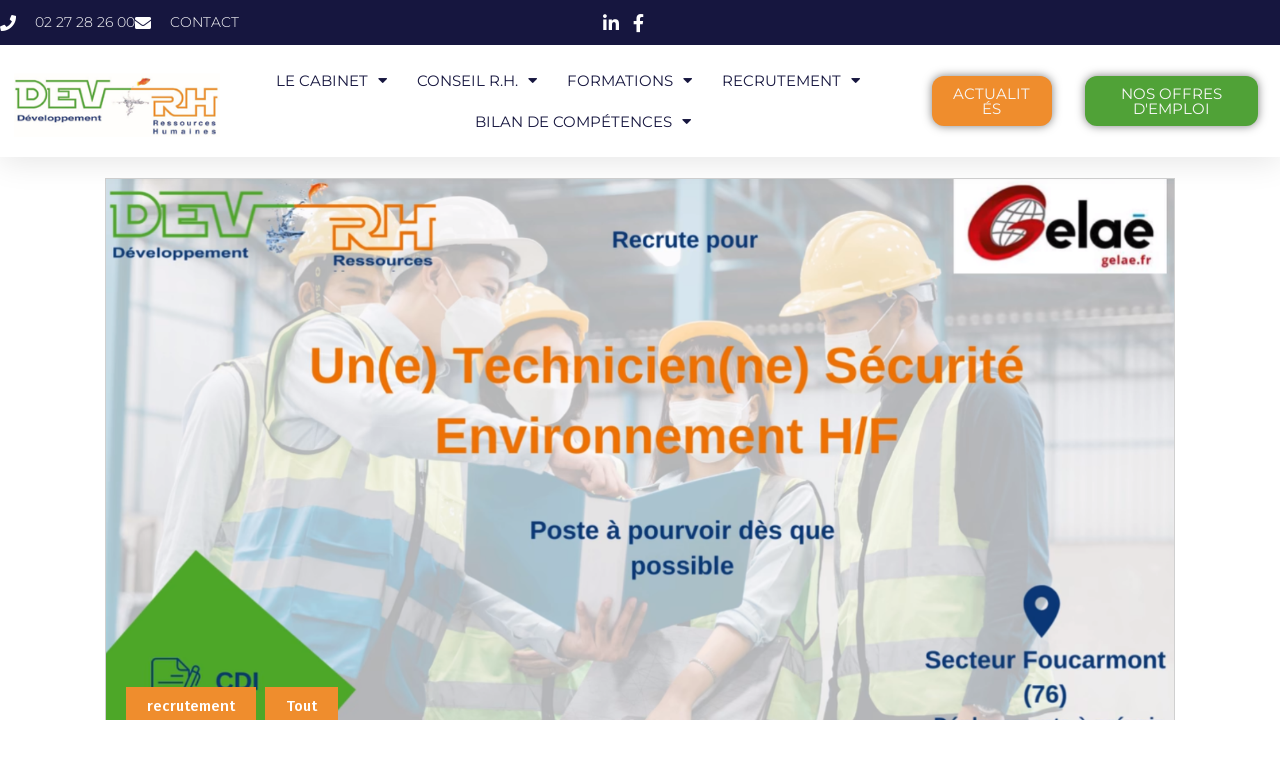

--- FILE ---
content_type: text/html; charset=UTF-8
request_url: https://www.dev-rh.com/une-technicienne-securite-environnement-h-f/
body_size: 119961
content:
<!DOCTYPE html>
<html dir="ltr" lang="fr-FR" prefix="og: https://ogp.me/ns#">
<head>
	<meta charset="UTF-8">
	<meta name="viewport" content="width=device-width, initial-scale=1.0, viewport-fit=cover" />		<title>Un(e) Technicien(ne) Sécurité Environnement (H/F) | DEV'RH</title>

		<!-- All in One SEO 4.9.3 - aioseo.com -->
	<meta name="description" content="Le cabinet DEV&#039;RH recherche un talent pour son client Gélaé ! Un(e) Technicien(ne) Sécurité Environnement (H/F) Poste en CDI Secteur Foucarmont (76) et déplacements à prévoir sur Berck-sur-merVous souhaitez avoir plus de détails sur cette offre, retrouvez-les sur notre site internet :https://candidat.dev-rh.com/.../104240104161513...Pour postuler contactez-nous : 02 27 28 26 00 contact@dev-rh.com" />
	<meta name="robots" content="max-image-preview:large" />
	<meta name="author" content="DEV-RH"/>
	<link rel="canonical" href="https://www.dev-rh.com/une-technicienne-securite-environnement-h-f/" />
	<meta name="generator" content="All in One SEO (AIOSEO) 4.9.3" />
		<meta property="og:locale" content="fr_FR" />
		<meta property="og:site_name" content="DEV&#039;RH | Organisme de formation &amp; Gestion R.H." />
		<meta property="og:type" content="article" />
		<meta property="og:title" content="Un(e) Technicien(ne) Sécurité Environnement (H/F) | DEV&#039;RH" />
		<meta property="og:description" content="Le cabinet DEV&#039;RH recherche un talent pour son client Gélaé ! Un(e) Technicien(ne) Sécurité Environnement (H/F) Poste en CDI Secteur Foucarmont (76) et déplacements à prévoir sur Berck-sur-merVous souhaitez avoir plus de détails sur cette offre, retrouvez-les sur notre site internet :https://candidat.dev-rh.com/.../104240104161513...Pour postuler contactez-nous : 02 27 28 26 00 contact@dev-rh.com" />
		<meta property="og:url" content="https://www.dev-rh.com/une-technicienne-securite-environnement-h-f/" />
		<meta property="og:image" content="https://www.dev-rh.com/wp-content/uploads/2024/02/reseau-partenaire.webp" />
		<meta property="og:image:secure_url" content="https://www.dev-rh.com/wp-content/uploads/2024/02/reseau-partenaire.webp" />
		<meta property="og:image:width" content="1792" />
		<meta property="og:image:height" content="1024" />
		<meta property="article:published_time" content="2024-03-15T10:30:13+00:00" />
		<meta property="article:modified_time" content="2024-03-15T10:36:41+00:00" />
		<meta property="article:publisher" content="https://www.facebook.com/pagedevrh/" />
		<meta name="twitter:card" content="summary" />
		<meta name="twitter:title" content="Un(e) Technicien(ne) Sécurité Environnement (H/F) | DEV&#039;RH" />
		<meta name="twitter:description" content="Le cabinet DEV&#039;RH recherche un talent pour son client Gélaé ! Un(e) Technicien(ne) Sécurité Environnement (H/F) Poste en CDI Secteur Foucarmont (76) et déplacements à prévoir sur Berck-sur-merVous souhaitez avoir plus de détails sur cette offre, retrouvez-les sur notre site internet :https://candidat.dev-rh.com/.../104240104161513...Pour postuler contactez-nous : 02 27 28 26 00 contact@dev-rh.com" />
		<meta name="twitter:image" content="https://www.dev-rh.com/wp-content/uploads/2024/02/reseau-partenaire.webp" />
		<script type="application/ld+json" class="aioseo-schema">
			{"@context":"https:\/\/schema.org","@graph":[{"@type":"Article","@id":"https:\/\/www.dev-rh.com\/une-technicienne-securite-environnement-h-f\/#article","name":"Un(e) Technicien(ne) S\u00e9curit\u00e9 Environnement (H\/F) | DEV'RH","headline":"Un(e) Technicien(ne) S\u00e9curit\u00e9 Environnement (H\/F)","author":{"@id":"https:\/\/www.dev-rh.com\/author\/dev-rh\/#author"},"publisher":{"@id":"https:\/\/www.dev-rh.com\/#organization"},"image":{"@type":"ImageObject","url":"https:\/\/www.dev-rh.com\/wp-content\/uploads\/2024\/03\/ScreenShot_20240315113607.png","width":1540,"height":815},"datePublished":"2024-03-15T11:30:13+01:00","dateModified":"2024-03-15T11:36:41+01:00","inLanguage":"fr-FR","mainEntityOfPage":{"@id":"https:\/\/www.dev-rh.com\/une-technicienne-securite-environnement-h-f\/#webpage"},"isPartOf":{"@id":"https:\/\/www.dev-rh.com\/une-technicienne-securite-environnement-h-f\/#webpage"},"articleSection":"recrutement, Tout"},{"@type":"BreadcrumbList","@id":"https:\/\/www.dev-rh.com\/une-technicienne-securite-environnement-h-f\/#breadcrumblist","itemListElement":[{"@type":"ListItem","@id":"https:\/\/www.dev-rh.com#listItem","position":1,"name":"Accueil","item":"https:\/\/www.dev-rh.com","nextItem":{"@type":"ListItem","@id":"https:\/\/www.dev-rh.com\/formations\/recrutement\/#listItem","name":"recrutement"}},{"@type":"ListItem","@id":"https:\/\/www.dev-rh.com\/formations\/recrutement\/#listItem","position":2,"name":"recrutement","item":"https:\/\/www.dev-rh.com\/formations\/recrutement\/","nextItem":{"@type":"ListItem","@id":"https:\/\/www.dev-rh.com\/une-technicienne-securite-environnement-h-f\/#listItem","name":"Un(e) Technicien(ne) S\u00e9curit\u00e9 Environnement (H\/F)"},"previousItem":{"@type":"ListItem","@id":"https:\/\/www.dev-rh.com#listItem","name":"Accueil"}},{"@type":"ListItem","@id":"https:\/\/www.dev-rh.com\/une-technicienne-securite-environnement-h-f\/#listItem","position":3,"name":"Un(e) Technicien(ne) S\u00e9curit\u00e9 Environnement (H\/F)","previousItem":{"@type":"ListItem","@id":"https:\/\/www.dev-rh.com\/formations\/recrutement\/#listItem","name":"recrutement"}}]},{"@type":"Organization","@id":"https:\/\/www.dev-rh.com\/#organization","name":"DEV'RH Organisme de formation","description":"Organisme de formation & Gestion R.H.","url":"https:\/\/www.dev-rh.com\/","telephone":"+33227282600","logo":{"@type":"ImageObject","url":"https:\/\/www.dev-rh.com\/Devrh2023\/wp-content\/uploads\/2017\/02\/logo-dev.png","@id":"https:\/\/www.dev-rh.com\/une-technicienne-securite-environnement-h-f\/#organizationLogo"},"image":{"@id":"https:\/\/www.dev-rh.com\/une-technicienne-securite-environnement-h-f\/#organizationLogo"},"sameAs":["https:\/\/www.facebook.com\/pagedevrh\/","https:\/\/www.linkedin.com\/company\/dev'rh\/"]},{"@type":"Person","@id":"https:\/\/www.dev-rh.com\/author\/dev-rh\/#author","url":"https:\/\/www.dev-rh.com\/author\/dev-rh\/","name":"DEV-RH"},{"@type":"WebPage","@id":"https:\/\/www.dev-rh.com\/une-technicienne-securite-environnement-h-f\/#webpage","url":"https:\/\/www.dev-rh.com\/une-technicienne-securite-environnement-h-f\/","name":"Un(e) Technicien(ne) S\u00e9curit\u00e9 Environnement (H\/F) | DEV'RH","description":"Le cabinet DEV'RH recherche un talent pour son client G\u00e9la\u00e9 ! Un(e) Technicien(ne) S\u00e9curit\u00e9 Environnement (H\/F) Poste en CDI Secteur Foucarmont (76) et d\u00e9placements \u00e0 pr\u00e9voir sur Berck-sur-merVous souhaitez avoir plus de d\u00e9tails sur cette offre, retrouvez-les sur notre site internet :https:\/\/candidat.dev-rh.com\/...\/104240104161513...Pour postuler contactez-nous : 02 27 28 26 00 contact@dev-rh.com","inLanguage":"fr-FR","isPartOf":{"@id":"https:\/\/www.dev-rh.com\/#website"},"breadcrumb":{"@id":"https:\/\/www.dev-rh.com\/une-technicienne-securite-environnement-h-f\/#breadcrumblist"},"author":{"@id":"https:\/\/www.dev-rh.com\/author\/dev-rh\/#author"},"creator":{"@id":"https:\/\/www.dev-rh.com\/author\/dev-rh\/#author"},"image":{"@type":"ImageObject","url":"https:\/\/www.dev-rh.com\/wp-content\/uploads\/2024\/03\/ScreenShot_20240315113607.png","@id":"https:\/\/www.dev-rh.com\/une-technicienne-securite-environnement-h-f\/#mainImage","width":1540,"height":815},"primaryImageOfPage":{"@id":"https:\/\/www.dev-rh.com\/une-technicienne-securite-environnement-h-f\/#mainImage"},"datePublished":"2024-03-15T11:30:13+01:00","dateModified":"2024-03-15T11:36:41+01:00"},{"@type":"WebSite","@id":"https:\/\/www.dev-rh.com\/#website","url":"https:\/\/www.dev-rh.com\/","name":"DEV'RH","description":"Organisme de formation & Gestion R.H.","inLanguage":"fr-FR","publisher":{"@id":"https:\/\/www.dev-rh.com\/#organization"}}]}
		</script>
		<!-- All in One SEO -->

<link rel='dns-prefetch' href='//maps.googleapis.com' />
<link rel='dns-prefetch' href='//fonts.googleapis.com' />
<link rel="alternate" type="application/rss+xml" title="DEV&#039;RH &raquo; Flux" href="https://www.dev-rh.com/feed/" />
<link rel="alternate" type="application/rss+xml" title="DEV&#039;RH &raquo; Flux des commentaires" href="https://www.dev-rh.com/comments/feed/" />
<link rel="alternate" title="oEmbed (JSON)" type="application/json+oembed" href="https://www.dev-rh.com/wp-json/oembed/1.0/embed?url=https%3A%2F%2Fwww.dev-rh.com%2Fune-technicienne-securite-environnement-h-f%2F" />
<link rel="alternate" title="oEmbed (XML)" type="text/xml+oembed" href="https://www.dev-rh.com/wp-json/oembed/1.0/embed?url=https%3A%2F%2Fwww.dev-rh.com%2Fune-technicienne-securite-environnement-h-f%2F&#038;format=xml" />
<style id='wp-img-auto-sizes-contain-inline-css' type='text/css'>
img:is([sizes=auto i],[sizes^="auto," i]){contain-intrinsic-size:3000px 1500px}
/*# sourceURL=wp-img-auto-sizes-contain-inline-css */
</style>
<style id='wp-emoji-styles-inline-css' type='text/css'>

	img.wp-smiley, img.emoji {
		display: inline !important;
		border: none !important;
		box-shadow: none !important;
		height: 1em !important;
		width: 1em !important;
		margin: 0 0.07em !important;
		vertical-align: -0.1em !important;
		background: none !important;
		padding: 0 !important;
	}
/*# sourceURL=wp-emoji-styles-inline-css */
</style>
<style id='classic-theme-styles-inline-css' type='text/css'>
/*! This file is auto-generated */
.wp-block-button__link{color:#fff;background-color:#32373c;border-radius:9999px;box-shadow:none;text-decoration:none;padding:calc(.667em + 2px) calc(1.333em + 2px);font-size:1.125em}.wp-block-file__button{background:#32373c;color:#fff;text-decoration:none}
/*# sourceURL=/wp-includes/css/classic-themes.min.css */
</style>
<link rel='stylesheet' id='aioseo/css/src/vue/standalone/blocks/table-of-contents/global.scss-css' href='https://www.dev-rh.com/wp-content/plugins/all-in-one-seo-pack/dist/Lite/assets/css/table-of-contents/global.e90f6d47.css?ver=4.9.3' type='text/css' media='all' />
<style id='global-styles-inline-css' type='text/css'>
:root{--wp--preset--aspect-ratio--square: 1;--wp--preset--aspect-ratio--4-3: 4/3;--wp--preset--aspect-ratio--3-4: 3/4;--wp--preset--aspect-ratio--3-2: 3/2;--wp--preset--aspect-ratio--2-3: 2/3;--wp--preset--aspect-ratio--16-9: 16/9;--wp--preset--aspect-ratio--9-16: 9/16;--wp--preset--color--black: #000000;--wp--preset--color--cyan-bluish-gray: #abb8c3;--wp--preset--color--white: #ffffff;--wp--preset--color--pale-pink: #f78da7;--wp--preset--color--vivid-red: #cf2e2e;--wp--preset--color--luminous-vivid-orange: #ff6900;--wp--preset--color--luminous-vivid-amber: #fcb900;--wp--preset--color--light-green-cyan: #7bdcb5;--wp--preset--color--vivid-green-cyan: #00d084;--wp--preset--color--pale-cyan-blue: #8ed1fc;--wp--preset--color--vivid-cyan-blue: #0693e3;--wp--preset--color--vivid-purple: #9b51e0;--wp--preset--gradient--vivid-cyan-blue-to-vivid-purple: linear-gradient(135deg,rgb(6,147,227) 0%,rgb(155,81,224) 100%);--wp--preset--gradient--light-green-cyan-to-vivid-green-cyan: linear-gradient(135deg,rgb(122,220,180) 0%,rgb(0,208,130) 100%);--wp--preset--gradient--luminous-vivid-amber-to-luminous-vivid-orange: linear-gradient(135deg,rgb(252,185,0) 0%,rgb(255,105,0) 100%);--wp--preset--gradient--luminous-vivid-orange-to-vivid-red: linear-gradient(135deg,rgb(255,105,0) 0%,rgb(207,46,46) 100%);--wp--preset--gradient--very-light-gray-to-cyan-bluish-gray: linear-gradient(135deg,rgb(238,238,238) 0%,rgb(169,184,195) 100%);--wp--preset--gradient--cool-to-warm-spectrum: linear-gradient(135deg,rgb(74,234,220) 0%,rgb(151,120,209) 20%,rgb(207,42,186) 40%,rgb(238,44,130) 60%,rgb(251,105,98) 80%,rgb(254,248,76) 100%);--wp--preset--gradient--blush-light-purple: linear-gradient(135deg,rgb(255,206,236) 0%,rgb(152,150,240) 100%);--wp--preset--gradient--blush-bordeaux: linear-gradient(135deg,rgb(254,205,165) 0%,rgb(254,45,45) 50%,rgb(107,0,62) 100%);--wp--preset--gradient--luminous-dusk: linear-gradient(135deg,rgb(255,203,112) 0%,rgb(199,81,192) 50%,rgb(65,88,208) 100%);--wp--preset--gradient--pale-ocean: linear-gradient(135deg,rgb(255,245,203) 0%,rgb(182,227,212) 50%,rgb(51,167,181) 100%);--wp--preset--gradient--electric-grass: linear-gradient(135deg,rgb(202,248,128) 0%,rgb(113,206,126) 100%);--wp--preset--gradient--midnight: linear-gradient(135deg,rgb(2,3,129) 0%,rgb(40,116,252) 100%);--wp--preset--font-size--small: 13px;--wp--preset--font-size--medium: 20px;--wp--preset--font-size--large: 36px;--wp--preset--font-size--x-large: 42px;--wp--preset--spacing--20: 0.44rem;--wp--preset--spacing--30: 0.67rem;--wp--preset--spacing--40: 1rem;--wp--preset--spacing--50: 1.5rem;--wp--preset--spacing--60: 2.25rem;--wp--preset--spacing--70: 3.38rem;--wp--preset--spacing--80: 5.06rem;--wp--preset--shadow--natural: 6px 6px 9px rgba(0, 0, 0, 0.2);--wp--preset--shadow--deep: 12px 12px 50px rgba(0, 0, 0, 0.4);--wp--preset--shadow--sharp: 6px 6px 0px rgba(0, 0, 0, 0.2);--wp--preset--shadow--outlined: 6px 6px 0px -3px rgb(255, 255, 255), 6px 6px rgb(0, 0, 0);--wp--preset--shadow--crisp: 6px 6px 0px rgb(0, 0, 0);}:where(.is-layout-flex){gap: 0.5em;}:where(.is-layout-grid){gap: 0.5em;}body .is-layout-flex{display: flex;}.is-layout-flex{flex-wrap: wrap;align-items: center;}.is-layout-flex > :is(*, div){margin: 0;}body .is-layout-grid{display: grid;}.is-layout-grid > :is(*, div){margin: 0;}:where(.wp-block-columns.is-layout-flex){gap: 2em;}:where(.wp-block-columns.is-layout-grid){gap: 2em;}:where(.wp-block-post-template.is-layout-flex){gap: 1.25em;}:where(.wp-block-post-template.is-layout-grid){gap: 1.25em;}.has-black-color{color: var(--wp--preset--color--black) !important;}.has-cyan-bluish-gray-color{color: var(--wp--preset--color--cyan-bluish-gray) !important;}.has-white-color{color: var(--wp--preset--color--white) !important;}.has-pale-pink-color{color: var(--wp--preset--color--pale-pink) !important;}.has-vivid-red-color{color: var(--wp--preset--color--vivid-red) !important;}.has-luminous-vivid-orange-color{color: var(--wp--preset--color--luminous-vivid-orange) !important;}.has-luminous-vivid-amber-color{color: var(--wp--preset--color--luminous-vivid-amber) !important;}.has-light-green-cyan-color{color: var(--wp--preset--color--light-green-cyan) !important;}.has-vivid-green-cyan-color{color: var(--wp--preset--color--vivid-green-cyan) !important;}.has-pale-cyan-blue-color{color: var(--wp--preset--color--pale-cyan-blue) !important;}.has-vivid-cyan-blue-color{color: var(--wp--preset--color--vivid-cyan-blue) !important;}.has-vivid-purple-color{color: var(--wp--preset--color--vivid-purple) !important;}.has-black-background-color{background-color: var(--wp--preset--color--black) !important;}.has-cyan-bluish-gray-background-color{background-color: var(--wp--preset--color--cyan-bluish-gray) !important;}.has-white-background-color{background-color: var(--wp--preset--color--white) !important;}.has-pale-pink-background-color{background-color: var(--wp--preset--color--pale-pink) !important;}.has-vivid-red-background-color{background-color: var(--wp--preset--color--vivid-red) !important;}.has-luminous-vivid-orange-background-color{background-color: var(--wp--preset--color--luminous-vivid-orange) !important;}.has-luminous-vivid-amber-background-color{background-color: var(--wp--preset--color--luminous-vivid-amber) !important;}.has-light-green-cyan-background-color{background-color: var(--wp--preset--color--light-green-cyan) !important;}.has-vivid-green-cyan-background-color{background-color: var(--wp--preset--color--vivid-green-cyan) !important;}.has-pale-cyan-blue-background-color{background-color: var(--wp--preset--color--pale-cyan-blue) !important;}.has-vivid-cyan-blue-background-color{background-color: var(--wp--preset--color--vivid-cyan-blue) !important;}.has-vivid-purple-background-color{background-color: var(--wp--preset--color--vivid-purple) !important;}.has-black-border-color{border-color: var(--wp--preset--color--black) !important;}.has-cyan-bluish-gray-border-color{border-color: var(--wp--preset--color--cyan-bluish-gray) !important;}.has-white-border-color{border-color: var(--wp--preset--color--white) !important;}.has-pale-pink-border-color{border-color: var(--wp--preset--color--pale-pink) !important;}.has-vivid-red-border-color{border-color: var(--wp--preset--color--vivid-red) !important;}.has-luminous-vivid-orange-border-color{border-color: var(--wp--preset--color--luminous-vivid-orange) !important;}.has-luminous-vivid-amber-border-color{border-color: var(--wp--preset--color--luminous-vivid-amber) !important;}.has-light-green-cyan-border-color{border-color: var(--wp--preset--color--light-green-cyan) !important;}.has-vivid-green-cyan-border-color{border-color: var(--wp--preset--color--vivid-green-cyan) !important;}.has-pale-cyan-blue-border-color{border-color: var(--wp--preset--color--pale-cyan-blue) !important;}.has-vivid-cyan-blue-border-color{border-color: var(--wp--preset--color--vivid-cyan-blue) !important;}.has-vivid-purple-border-color{border-color: var(--wp--preset--color--vivid-purple) !important;}.has-vivid-cyan-blue-to-vivid-purple-gradient-background{background: var(--wp--preset--gradient--vivid-cyan-blue-to-vivid-purple) !important;}.has-light-green-cyan-to-vivid-green-cyan-gradient-background{background: var(--wp--preset--gradient--light-green-cyan-to-vivid-green-cyan) !important;}.has-luminous-vivid-amber-to-luminous-vivid-orange-gradient-background{background: var(--wp--preset--gradient--luminous-vivid-amber-to-luminous-vivid-orange) !important;}.has-luminous-vivid-orange-to-vivid-red-gradient-background{background: var(--wp--preset--gradient--luminous-vivid-orange-to-vivid-red) !important;}.has-very-light-gray-to-cyan-bluish-gray-gradient-background{background: var(--wp--preset--gradient--very-light-gray-to-cyan-bluish-gray) !important;}.has-cool-to-warm-spectrum-gradient-background{background: var(--wp--preset--gradient--cool-to-warm-spectrum) !important;}.has-blush-light-purple-gradient-background{background: var(--wp--preset--gradient--blush-light-purple) !important;}.has-blush-bordeaux-gradient-background{background: var(--wp--preset--gradient--blush-bordeaux) !important;}.has-luminous-dusk-gradient-background{background: var(--wp--preset--gradient--luminous-dusk) !important;}.has-pale-ocean-gradient-background{background: var(--wp--preset--gradient--pale-ocean) !important;}.has-electric-grass-gradient-background{background: var(--wp--preset--gradient--electric-grass) !important;}.has-midnight-gradient-background{background: var(--wp--preset--gradient--midnight) !important;}.has-small-font-size{font-size: var(--wp--preset--font-size--small) !important;}.has-medium-font-size{font-size: var(--wp--preset--font-size--medium) !important;}.has-large-font-size{font-size: var(--wp--preset--font-size--large) !important;}.has-x-large-font-size{font-size: var(--wp--preset--font-size--x-large) !important;}
:where(.wp-block-post-template.is-layout-flex){gap: 1.25em;}:where(.wp-block-post-template.is-layout-grid){gap: 1.25em;}
:where(.wp-block-term-template.is-layout-flex){gap: 1.25em;}:where(.wp-block-term-template.is-layout-grid){gap: 1.25em;}
:where(.wp-block-columns.is-layout-flex){gap: 2em;}:where(.wp-block-columns.is-layout-grid){gap: 2em;}
:root :where(.wp-block-pullquote){font-size: 1.5em;line-height: 1.6;}
/*# sourceURL=global-styles-inline-css */
</style>
<link rel='stylesheet' id='contact-form-7-css' href='https://www.dev-rh.com/wp-content/plugins/contact-form-7/includes/css/styles.css?ver=6.1.4' type='text/css' media='all' />
<link rel='stylesheet' id='wpa-css-css' href='https://www.dev-rh.com/wp-content/plugins/honeypot/includes/css/wpa.css?ver=2.3.04' type='text/css' media='all' />
<link rel='stylesheet' id='owl-carousel-min-css' href='https://www.dev-rh.com/wp-content/themes/avril-personal/assets/css/owl.carousel.min.css?ver=470dcba375c5cf5557ac2b10217a4b0f' type='text/css' media='all' />
<link rel='stylesheet' id='owl-theme-default-min-css' href='https://www.dev-rh.com/wp-content/themes/avril-personal/assets/css/owl.theme.default.min.css?ver=470dcba375c5cf5557ac2b10217a4b0f' type='text/css' media='all' />
<link rel='stylesheet' id='font-awesome-css' href='https://www.dev-rh.com/wp-content/plugins/elementor/assets/lib/font-awesome/css/font-awesome.min.css?ver=4.7.0' type='text/css' media='all' />
<link rel='stylesheet' id='animate-css' href='https://www.dev-rh.com/wp-content/themes/avril-personal/assets/css/animate.css?ver=470dcba375c5cf5557ac2b10217a4b0f' type='text/css' media='all' />
<link rel='stylesheet' id='text-animate-css' href='https://www.dev-rh.com/wp-content/themes/avril-personal/assets/css/text-animate.css?ver=470dcba375c5cf5557ac2b10217a4b0f' type='text/css' media='all' />
<link rel='stylesheet' id='magnific-popup-css' href='https://www.dev-rh.com/wp-content/themes/avril-personal/assets/css/magnific-popup.css?ver=470dcba375c5cf5557ac2b10217a4b0f' type='text/css' media='all' />
<link rel='stylesheet' id='avril-editor-style-css' href='https://www.dev-rh.com/wp-content/themes/avril-personal/assets/css/editor-style.css?ver=470dcba375c5cf5557ac2b10217a4b0f' type='text/css' media='all' />
<link rel='stylesheet' id='avril-default-css' href='https://www.dev-rh.com/wp-content/themes/avril-personal/assets/css/color/default.css?ver=470dcba375c5cf5557ac2b10217a4b0f' type='text/css' media='all' />
<link rel='stylesheet' id='avril-theme-css-css' href='https://www.dev-rh.com/wp-content/themes/avril-personal/assets/css/theme.css?ver=470dcba375c5cf5557ac2b10217a4b0f' type='text/css' media='all' />
<link rel='stylesheet' id='avril-menus-css' href='https://www.dev-rh.com/wp-content/themes/avril-personal/assets/css/menu.css?ver=470dcba375c5cf5557ac2b10217a4b0f' type='text/css' media='all' />
<link rel='stylesheet' id='avril-widgets-css' href='https://www.dev-rh.com/wp-content/themes/avril-personal/assets/css/widgets.css?ver=470dcba375c5cf5557ac2b10217a4b0f' type='text/css' media='all' />
<link rel='stylesheet' id='avril-main-css' href='https://www.dev-rh.com/wp-content/themes/avril-personal/assets/css/main.css?ver=470dcba375c5cf5557ac2b10217a4b0f' type='text/css' media='all' />
<link rel='stylesheet' id='avril-media-query-css' href='https://www.dev-rh.com/wp-content/themes/avril-personal/assets/css/responsive.css?ver=470dcba375c5cf5557ac2b10217a4b0f' type='text/css' media='all' />
<link rel='stylesheet' id='avril-woocommerce-css' href='https://www.dev-rh.com/wp-content/themes/avril-personal/assets/css/woo.css?ver=470dcba375c5cf5557ac2b10217a4b0f' type='text/css' media='all' />
<link rel='stylesheet' id='avril-style-css' href='https://www.dev-rh.com/wp-content/themes/avril-personal/style.css?ver=470dcba375c5cf5557ac2b10217a4b0f' type='text/css' media='all' />
<style id='avril-style-inline-css' type='text/css'>
.breadcrumb-content { min-height: 307px;} .breadcrumb-center .breadcrumb-heading {
					text-align: center;
				}
.breadcrumb-area {
					background-image: url(https://www.dev-rh.com/wp-content/uploads/2023/10/2017-03-31239.png);
					background-attachment: scroll;
				}
.breadcrumb-area:before {
					background-color: #000000;
					opacity: 0.75;
				}
.logo img, .mobile-logo img { max-width: 248px !important;} 	@media (min-width: 992px) {#av-primary-content {
					max-width:65%;
					flex-basis:65%;
				}
#av-secondary-content {
					max-width:35%;
					flex-basis:35%;
				}}
.sidebar .widget .widget-title { font-size: 26px;} :root {
						--sp-primary: #ee591f;
						--sp-primary-dark: #cc0d1b;
						--sp-secondary:  #151635;
						--sp-secondary-dark: #242424;
						--sp-border-light: #e9e9e9;
						--sp-border-dark: #dddddd;
						--sp-scrollbar: #f2f2f2;
						--sp-scrollbar-thumb: #c2c2c2;
						--sp-gradient-focus:linear-gradient(#ee591f, #ee591f), linear-gradient(#e9e9ea, #e9e9ea);
					}
:root {
						--sp-primary: #ef8d2d;
						--sp-primary-dark: #cc0d1b;
						--sp-secondary: #50a237;
						--sp-secondary-dark: #242424;
						--sp-border-light: #e9e9e9;
						--sp-border-dark: #dddddd;
						--sp-scrollbar: #f2f2f2;
						--sp-scrollbar-thumb: #c2c2c2;
						--sp-gradient-focus:linear-gradient(#ee591f, #ee591f), linear-gradient(#e9e9ea, #e9e9ea);
					}
.av-container {
						max-width: 1488px;
					}
 .av-py-default { 
			padding: 23px 0;
		}
 body{ 
			font-weight: inherit;
			text-transform: inherit;
			font-style: inherit;
			text-decoration: none;
		} a {text-decoration: none;
		}
 h1{ 
				font-family: ;
				font-weight: 700;
				text-transform: inherit;
				font-style: inherit;
				text-decoration: inherit;
			}
 h2{ 
				font-family: ;
				font-weight: 700;
				text-transform: inherit;
				font-style: inherit;
				text-decoration: inherit;
			}
 h3{ 
				font-family: ;
				font-weight: 700;
				text-transform: inherit;
				font-style: inherit;
				text-decoration: inherit;
			}
 h4{ 
				font-family: ;
				font-weight: 700;
				text-transform: inherit;
				font-style: inherit;
				text-decoration: inherit;
			}
 h5{ 
				font-family: ;
				font-weight: 700;
				text-transform: inherit;
				font-style: inherit;
				text-decoration: inherit;
			}
 h6{ 
				font-family: ;
				font-weight: 700;
				text-transform: inherit;
				font-style: inherit;
				text-decoration: inherit;
			}
.menu-wrap > li > a, .dropdown-menu li a { line-height: 5!important;} .menu-wrap > li > a, .dropdown-menu li a{ 
			font-weight: inherit;
			text-transform: inherit;
			font-style: inherit;
			text-decoration: inherit;
		}
.cta-section.cta-3:after{ 
			    background-color: #d61523;
				opacity: 0.7;
		}

/*# sourceURL=avril-style-inline-css */
</style>
<link rel='stylesheet' id='avril-fonts-css' href='//fonts.googleapis.com/css?family=Poppins%3A300%2C300i%2C400%2C400i%2C500%2C500i%2C600%2C600i%2C700%2C700i%2C800%2C800i%2C900%2C900i&#038;subset=latin%2Clatin-ext' type='text/css' media='all' />
<link rel='stylesheet' id='elementor-frontend-css' href='https://www.dev-rh.com/wp-content/plugins/elementor/assets/css/frontend.min.css?ver=3.34.2' type='text/css' media='all' />
<link rel='stylesheet' id='widget-icon-list-css' href='https://www.dev-rh.com/wp-content/plugins/elementor/assets/css/widget-icon-list.min.css?ver=3.34.2' type='text/css' media='all' />
<link rel='stylesheet' id='widget-image-css' href='https://www.dev-rh.com/wp-content/plugins/elementor/assets/css/widget-image.min.css?ver=3.34.2' type='text/css' media='all' />
<link rel='stylesheet' id='widget-nav-menu-css' href='https://www.dev-rh.com/wp-content/plugins/elementor-pro/assets/css/widget-nav-menu.min.css?ver=3.34.1' type='text/css' media='all' />
<link rel='stylesheet' id='e-sticky-css' href='https://www.dev-rh.com/wp-content/plugins/elementor-pro/assets/css/modules/sticky.min.css?ver=3.34.1' type='text/css' media='all' />
<link rel='stylesheet' id='widget-heading-css' href='https://www.dev-rh.com/wp-content/plugins/elementor/assets/css/widget-heading.min.css?ver=3.34.2' type='text/css' media='all' />
<link rel='stylesheet' id='e-animation-fadeInUp-css' href='https://www.dev-rh.com/wp-content/plugins/elementor/assets/lib/animations/styles/fadeInUp.min.css?ver=3.34.2' type='text/css' media='all' />
<link rel='stylesheet' id='widget-spacer-css' href='https://www.dev-rh.com/wp-content/plugins/elementor/assets/css/widget-spacer.min.css?ver=3.34.2' type='text/css' media='all' />
<link rel='stylesheet' id='widget-hotspot-css' href='https://www.dev-rh.com/wp-content/plugins/elementor-pro/assets/css/widget-hotspot.min.css?ver=3.34.1' type='text/css' media='all' />
<link rel='stylesheet' id='widget-social-icons-css' href='https://www.dev-rh.com/wp-content/plugins/elementor/assets/css/widget-social-icons.min.css?ver=3.34.2' type='text/css' media='all' />
<link rel='stylesheet' id='e-apple-webkit-css' href='https://www.dev-rh.com/wp-content/plugins/elementor/assets/css/conditionals/apple-webkit.min.css?ver=3.34.2' type='text/css' media='all' />
<link rel='stylesheet' id='elementor-icons-css' href='https://www.dev-rh.com/wp-content/plugins/elementor/assets/lib/eicons/css/elementor-icons.min.css?ver=5.46.0' type='text/css' media='all' />
<link rel='stylesheet' id='elementor-post-4825-css' href='https://www.dev-rh.com/wp-content/uploads/elementor/css/post-4825.css?ver=1769139032' type='text/css' media='all' />
<link rel='stylesheet' id='elementor-post-6085-css' href='https://www.dev-rh.com/wp-content/uploads/elementor/css/post-6085.css?ver=1769161771' type='text/css' media='all' />
<link rel='stylesheet' id='elementor-post-5869-css' href='https://www.dev-rh.com/wp-content/uploads/elementor/css/post-5869.css?ver=1769139032' type='text/css' media='all' />
<link rel='stylesheet' id='elementor-post-5859-css' href='https://www.dev-rh.com/wp-content/uploads/elementor/css/post-5859.css?ver=1769139032' type='text/css' media='all' />
<link rel='stylesheet' id='tablepress-default-css' href='https://www.dev-rh.com/wp-content/plugins/tablepress/css/build/default.css?ver=3.2.6' type='text/css' media='all' />
<link rel='stylesheet' id='elementor-gf-local-roboto-css' href='https://www.dev-rh.com/wp-content/uploads/elementor/google-fonts/css/roboto.css?ver=1742268304' type='text/css' media='all' />
<link rel='stylesheet' id='elementor-gf-local-robotoslab-css' href='https://www.dev-rh.com/wp-content/uploads/elementor/google-fonts/css/robotoslab.css?ver=1742268305' type='text/css' media='all' />
<link rel='stylesheet' id='elementor-gf-local-montserrat-css' href='https://www.dev-rh.com/wp-content/uploads/elementor/google-fonts/css/montserrat.css?ver=1742268307' type='text/css' media='all' />
<link rel='stylesheet' id='elementor-icons-shared-0-css' href='https://www.dev-rh.com/wp-content/plugins/elementor/assets/lib/font-awesome/css/fontawesome.min.css?ver=5.15.3' type='text/css' media='all' />
<link rel='stylesheet' id='elementor-icons-fa-solid-css' href='https://www.dev-rh.com/wp-content/plugins/elementor/assets/lib/font-awesome/css/solid.min.css?ver=5.15.3' type='text/css' media='all' />
<link rel='stylesheet' id='elementor-icons-fa-brands-css' href='https://www.dev-rh.com/wp-content/plugins/elementor/assets/lib/font-awesome/css/brands.min.css?ver=5.15.3' type='text/css' media='all' />
<script type="text/javascript" src="https://www.dev-rh.com/wp-includes/js/jquery/jquery.min.js?ver=3.7.1" id="jquery-core-js"></script>
<script type="text/javascript" src="https://www.dev-rh.com/wp-includes/js/jquery/jquery-migrate.min.js?ver=3.4.1" id="jquery-migrate-js"></script>
<script type="text/javascript" src="//www.dev-rh.com/wp-content/plugins/revslider/sr6/assets/js/rbtools.min.js?ver=6.7.40" async id="tp-tools-js"></script>
<script type="text/javascript" src="//www.dev-rh.com/wp-content/plugins/revslider/sr6/assets/js/rs6.min.js?ver=6.7.40" async id="revmin-js"></script>
<script type="text/javascript" src="https://www.dev-rh.com/wp-content/themes/avril-personal/assets/js/owl.carousel.min.js?ver=1" id="owl-carousel-js"></script>
<script type="text/javascript" src="https://www.dev-rh.com/wp-content/themes/avril-personal/assets/js/isotope.pkgd.js?ver=1" id="isotope-pkgd-js"></script>
<script type="text/javascript" src="https://maps.googleapis.com/maps/api/js?key=AIzaSyAqoWGSQYygV-G1P5tVrj-dM2rVHR5wOGY&amp;ver=470dcba375c5cf5557ac2b10217a4b0f" id="avril-map-link-js"></script>
<link rel="https://api.w.org/" href="https://www.dev-rh.com/wp-json/" /><link rel="alternate" title="JSON" type="application/json" href="https://www.dev-rh.com/wp-json/wp/v2/posts/6085" /><link rel="EditURI" type="application/rsd+xml" title="RSD" href="https://www.dev-rh.com/xmlrpc.php?rsd" />

<link rel='shortlink' href='https://www.dev-rh.com/?p=6085' />
<script type="text/javascript">
(function(url){
	if(/(?:Chrome\/26\.0\.1410\.63 Safari\/537\.31|WordfenceTestMonBot)/.test(navigator.userAgent)){ return; }
	var addEvent = function(evt, handler) {
		if (window.addEventListener) {
			document.addEventListener(evt, handler, false);
		} else if (window.attachEvent) {
			document.attachEvent('on' + evt, handler);
		}
	};
	var removeEvent = function(evt, handler) {
		if (window.removeEventListener) {
			document.removeEventListener(evt, handler, false);
		} else if (window.detachEvent) {
			document.detachEvent('on' + evt, handler);
		}
	};
	var evts = 'contextmenu dblclick drag dragend dragenter dragleave dragover dragstart drop keydown keypress keyup mousedown mousemove mouseout mouseover mouseup mousewheel scroll'.split(' ');
	var logHuman = function() {
		if (window.wfLogHumanRan) { return; }
		window.wfLogHumanRan = true;
		var wfscr = document.createElement('script');
		wfscr.type = 'text/javascript';
		wfscr.async = true;
		wfscr.src = url + '&r=' + Math.random();
		(document.getElementsByTagName('head')[0]||document.getElementsByTagName('body')[0]).appendChild(wfscr);
		for (var i = 0; i < evts.length; i++) {
			removeEvent(evts[i], logHuman);
		}
	};
	for (var i = 0; i < evts.length; i++) {
		addEvent(evts[i], logHuman);
	}
})('//www.dev-rh.com/?wordfence_lh=1&hid=18D5670A330777D6D8B78ED149714BF7');
</script><style>body.boxed { background:url("https://www.dev-rh.com/wp-content/themes/avril-personal/assets/images/bg-pattern/bg-img1.png");}</style><meta name="generator" content="Elementor 3.34.2; features: additional_custom_breakpoints; settings: css_print_method-external, google_font-enabled, font_display-auto">
<style type="text/css">.recentcomments a{display:inline !important;padding:0 !important;margin:0 !important;}</style>			<style>
				.e-con.e-parent:nth-of-type(n+4):not(.e-lazyloaded):not(.e-no-lazyload),
				.e-con.e-parent:nth-of-type(n+4):not(.e-lazyloaded):not(.e-no-lazyload) * {
					background-image: none !important;
				}
				@media screen and (max-height: 1024px) {
					.e-con.e-parent:nth-of-type(n+3):not(.e-lazyloaded):not(.e-no-lazyload),
					.e-con.e-parent:nth-of-type(n+3):not(.e-lazyloaded):not(.e-no-lazyload) * {
						background-image: none !important;
					}
				}
				@media screen and (max-height: 640px) {
					.e-con.e-parent:nth-of-type(n+2):not(.e-lazyloaded):not(.e-no-lazyload),
					.e-con.e-parent:nth-of-type(n+2):not(.e-lazyloaded):not(.e-no-lazyload) * {
						background-image: none !important;
					}
				}
			</style>
				<style type="text/css">
			.site-title,
		.site-description {
			position: absolute;
			clip: rect(1px, 1px, 1px, 1px);
		}
		</style>
	<meta name="generator" content="Powered by Slider Revolution 6.7.40 - responsive, Mobile-Friendly Slider Plugin for WordPress with comfortable drag and drop interface." />
<link rel="icon" href="https://www.dev-rh.com/wp-content/uploads/2023/10/cropped-devrh-32x32.png" sizes="32x32" />
<link rel="icon" href="https://www.dev-rh.com/wp-content/uploads/2023/10/cropped-devrh-192x192.png" sizes="192x192" />
<link rel="apple-touch-icon" href="https://www.dev-rh.com/wp-content/uploads/2023/10/cropped-devrh-180x180.png" />
<meta name="msapplication-TileImage" content="https://www.dev-rh.com/wp-content/uploads/2023/10/cropped-devrh-270x270.png" />
<script>function setREVStartSize(e){
			//window.requestAnimationFrame(function() {
				window.RSIW = window.RSIW===undefined ? window.innerWidth : window.RSIW;
				window.RSIH = window.RSIH===undefined ? window.innerHeight : window.RSIH;
				try {
					var pw = document.getElementById(e.c).parentNode.offsetWidth,
						newh;
					pw = pw===0 || isNaN(pw) || (e.l=="fullwidth" || e.layout=="fullwidth") ? window.RSIW : pw;
					e.tabw = e.tabw===undefined ? 0 : parseInt(e.tabw);
					e.thumbw = e.thumbw===undefined ? 0 : parseInt(e.thumbw);
					e.tabh = e.tabh===undefined ? 0 : parseInt(e.tabh);
					e.thumbh = e.thumbh===undefined ? 0 : parseInt(e.thumbh);
					e.tabhide = e.tabhide===undefined ? 0 : parseInt(e.tabhide);
					e.thumbhide = e.thumbhide===undefined ? 0 : parseInt(e.thumbhide);
					e.mh = e.mh===undefined || e.mh=="" || e.mh==="auto" ? 0 : parseInt(e.mh,0);
					if(e.layout==="fullscreen" || e.l==="fullscreen")
						newh = Math.max(e.mh,window.RSIH);
					else{
						e.gw = Array.isArray(e.gw) ? e.gw : [e.gw];
						for (var i in e.rl) if (e.gw[i]===undefined || e.gw[i]===0) e.gw[i] = e.gw[i-1];
						e.gh = e.el===undefined || e.el==="" || (Array.isArray(e.el) && e.el.length==0)? e.gh : e.el;
						e.gh = Array.isArray(e.gh) ? e.gh : [e.gh];
						for (var i in e.rl) if (e.gh[i]===undefined || e.gh[i]===0) e.gh[i] = e.gh[i-1];
											
						var nl = new Array(e.rl.length),
							ix = 0,
							sl;
						e.tabw = e.tabhide>=pw ? 0 : e.tabw;
						e.thumbw = e.thumbhide>=pw ? 0 : e.thumbw;
						e.tabh = e.tabhide>=pw ? 0 : e.tabh;
						e.thumbh = e.thumbhide>=pw ? 0 : e.thumbh;
						for (var i in e.rl) nl[i] = e.rl[i]<window.RSIW ? 0 : e.rl[i];
						sl = nl[0];
						for (var i in nl) if (sl>nl[i] && nl[i]>0) { sl = nl[i]; ix=i;}
						var m = pw>(e.gw[ix]+e.tabw+e.thumbw) ? 1 : (pw-(e.tabw+e.thumbw)) / (e.gw[ix]);
						newh =  (e.gh[ix] * m) + (e.tabh + e.thumbh);
					}
					var el = document.getElementById(e.c);
					if (el!==null && el) el.style.height = newh+"px";
					el = document.getElementById(e.c+"_wrapper");
					if (el!==null && el) {
						el.style.height = newh+"px";
						el.style.display = "block";
					}
				} catch(e){
					console.log("Failure at Presize of Slider:" + e)
				}
			//});
		  };</script>
</head>
<body class="wp-singular post-template-default single single-post postid-6085 single-format-standard wp-custom-logo wp-theme-avril-personal group-blog avril-theme header-default footer-light elementor-default elementor-kit-4825 elementor-page elementor-page-6085">
		<header data-elementor-type="header" data-elementor-id="5869" class="elementor elementor-5869 elementor-location-header" data-elementor-post-type="elementor_library">
					<section class="elementor-section elementor-top-section elementor-element elementor-element-2a34c859 elementor-section-full_width elementor-section-height-default elementor-section-height-default" data-id="2a34c859" data-element_type="section" id="header_pop" data-settings="{&quot;sticky&quot;:&quot;top&quot;,&quot;sticky_on&quot;:[&quot;desktop&quot;,&quot;tablet&quot;,&quot;mobile&quot;],&quot;sticky_offset&quot;:0,&quot;sticky_effects_offset&quot;:0,&quot;sticky_anchor_link_offset&quot;:0}">
						<div class="elementor-container elementor-column-gap-default">
					<div class="elementor-column elementor-col-100 elementor-top-column elementor-element elementor-element-3c46351e" data-id="3c46351e" data-element_type="column">
			<div class="elementor-widget-wrap elementor-element-populated">
						<section class="elementor-section elementor-inner-section elementor-element elementor-element-2f618bf5 elementor-reverse-mobile elementor-section-boxed elementor-section-height-default elementor-section-height-default" data-id="2f618bf5" data-element_type="section" data-settings="{&quot;background_background&quot;:&quot;classic&quot;}">
						<div class="elementor-container elementor-column-gap-default">
					<div class="elementor-column elementor-col-50 elementor-inner-column elementor-element elementor-element-3260d874 elementor-hidden-phone" data-id="3260d874" data-element_type="column">
			<div class="elementor-widget-wrap elementor-element-populated">
						<div class="elementor-element elementor-element-3574969a elementor-icon-list--layout-inline elementor-align-start elementor-mobile-align-center elementor-list-item-link-full_width elementor-widget elementor-widget-icon-list" data-id="3574969a" data-element_type="widget" data-widget_type="icon-list.default">
				<div class="elementor-widget-container">
							<ul class="elementor-icon-list-items elementor-inline-items">
							<li class="elementor-icon-list-item elementor-inline-item">
											<span class="elementor-icon-list-icon">
							<i aria-hidden="true" class="fas fa-phone"></i>						</span>
										<span class="elementor-icon-list-text">02 27 28 26 00</span>
									</li>
								<li class="elementor-icon-list-item elementor-inline-item">
											<a href="https://www.dev-rh.com/contact-2/">

												<span class="elementor-icon-list-icon">
							<i aria-hidden="true" class="fas fa-envelope"></i>						</span>
										<span class="elementor-icon-list-text">CONTACT</span>
											</a>
									</li>
						</ul>
						</div>
				</div>
					</div>
		</div>
				<div class="elementor-column elementor-col-50 elementor-inner-column elementor-element elementor-element-3312445" data-id="3312445" data-element_type="column">
			<div class="elementor-widget-wrap elementor-element-populated">
						<div class="elementor-element elementor-element-d70e149 elementor-icon-list--layout-inline elementor-align-end elementor-mobile-align-start elementor-list-item-link-full_width elementor-widget elementor-widget-icon-list" data-id="d70e149" data-element_type="widget" data-widget_type="icon-list.default">
				<div class="elementor-widget-container">
							<ul class="elementor-icon-list-items elementor-inline-items">
							<li class="elementor-icon-list-item elementor-inline-item">
											<a href="https://www.linkedin.com/company/dev&#039;rh/" target="_blank">

												<span class="elementor-icon-list-icon">
							<i aria-hidden="true" class="fab fa-linkedin-in"></i>						</span>
										<span class="elementor-icon-list-text"></span>
											</a>
									</li>
								<li class="elementor-icon-list-item elementor-inline-item">
											<a href="https://www.facebook.com/pagedevrh/" target="_blank">

												<span class="elementor-icon-list-icon">
							<i aria-hidden="true" class="fab fa-facebook-f"></i>						</span>
										<span class="elementor-icon-list-text"></span>
											</a>
									</li>
						</ul>
						</div>
				</div>
					</div>
		</div>
					</div>
		</section>
				<section class="elementor-section elementor-inner-section elementor-element elementor-element-1038d6f0 elementor-section-full_width elementor-section-height-default elementor-section-height-default" data-id="1038d6f0" data-element_type="section" data-settings="{&quot;background_background&quot;:&quot;classic&quot;}">
						<div class="elementor-container elementor-column-gap-default">
					<div class="elementor-column elementor-col-25 elementor-inner-column elementor-element elementor-element-7abdd17e" data-id="7abdd17e" data-element_type="column">
			<div class="elementor-widget-wrap elementor-element-populated">
						<div class="elementor-element elementor-element-96c9b36 elementor-widget elementor-widget-image" data-id="96c9b36" data-element_type="widget" data-widget_type="image.default">
				<div class="elementor-widget-container">
																<a href="https://www.dev-rh.com">
							<img width="295" height="97" src="https://www.dev-rh.com/wp-content/uploads/2023/10/cropped-logo-dev.png" class="attachment-full size-full wp-image-5321" alt="" />								</a>
															</div>
				</div>
					</div>
		</div>
				<div class="elementor-column elementor-col-25 elementor-inner-column elementor-element elementor-element-5e3ef688" data-id="5e3ef688" data-element_type="column">
			<div class="elementor-widget-wrap elementor-element-populated">
						<div class="elementor-element elementor-element-788c9cca elementor-nav-menu__align-center elementor-nav-menu--stretch elementor-nav-menu__text-align-center elementor-nav-menu--dropdown-tablet elementor-nav-menu--toggle elementor-nav-menu--burger elementor-widget elementor-widget-nav-menu" data-id="788c9cca" data-element_type="widget" data-settings="{&quot;full_width&quot;:&quot;stretch&quot;,&quot;layout&quot;:&quot;horizontal&quot;,&quot;submenu_icon&quot;:{&quot;value&quot;:&quot;&lt;i class=\&quot;fas fa-caret-down\&quot; aria-hidden=\&quot;true\&quot;&gt;&lt;\/i&gt;&quot;,&quot;library&quot;:&quot;fa-solid&quot;},&quot;toggle&quot;:&quot;burger&quot;}" data-widget_type="nav-menu.default">
				<div class="elementor-widget-container">
								<nav aria-label="Menu" class="elementor-nav-menu--main elementor-nav-menu__container elementor-nav-menu--layout-horizontal e--pointer-underline e--animation-fade">
				<ul id="menu-1-788c9cca" class="elementor-nav-menu"><li class="menu-item menu-item-type-post_type menu-item-object-page menu-item-has-children menu-item-5561"><a href="https://www.dev-rh.com/le-cabinet/" class="elementor-item">LE CABINET</a>
<ul class="sub-menu elementor-nav-menu--dropdown">
	<li class="menu-item menu-item-type-post_type menu-item-object-page menu-item-1960"><a href="https://www.dev-rh.com/le-cabinet/presentation-du-cabinet-devrh/" class="elementor-sub-item">Le cabinet Dev&rsquo;Rh</a></li>
	<li class="menu-item menu-item-type-post_type menu-item-object-page menu-item-5040"><a href="https://www.dev-rh.com/le-cabinet/equipe-dev-rh/" class="elementor-sub-item">L’équipe</a></li>
	<li class="menu-item menu-item-type-post_type menu-item-object-page menu-item-4276"><a href="https://www.dev-rh.com/le-cabinet/accessibilite/" class="elementor-sub-item">Accessibilité personnes en situation de handicap</a></li>
</ul>
</li>
<li class="menu-item menu-item-type-post_type menu-item-object-page menu-item-has-children menu-item-5617"><a href="https://www.dev-rh.com/conseil-r-h/" class="elementor-item">CONSEIL R.H.</a>
<ul class="sub-menu elementor-nav-menu--dropdown">
	<li class="menu-item menu-item-type-post_type menu-item-object-page menu-item-1479"><a href="https://www.dev-rh.com/conseil-r-h/conseil-rh/" class="elementor-sub-item">Conseil en entreprise</a></li>
	<li class="menu-item menu-item-type-post_type menu-item-object-page menu-item-6269"><a href="https://www.dev-rh.com/nos-prestations-2/" class="elementor-sub-item">Nos Prestations</a></li>
</ul>
</li>
<li class="menu-item menu-item-type-post_type menu-item-object-page menu-item-has-children menu-item-5563"><a href="https://www.dev-rh.com/nos-formations/" class="elementor-item">FORMATIONS</a>
<ul class="sub-menu elementor-nav-menu--dropdown">
	<li class="menu-item menu-item-type-post_type menu-item-object-page menu-item-has-children menu-item-5564"><a href="https://www.dev-rh.com/nos-formations/nos-formations-inter-entreprises/" class="elementor-sub-item">Nos programmes</a>
	<ul class="sub-menu elementor-nav-menu--dropdown">
		<li class="menu-item menu-item-type-post_type menu-item-object-page menu-item-3843"><a href="https://www.dev-rh.com/nos-formations/nos-formations-inter-entreprises/afest/" class="elementor-sub-item">AFEST</a></li>
		<li class="menu-item menu-item-type-post_type menu-item-object-page menu-item-3755"><a href="https://www.dev-rh.com/nos-formations/nos-formations-inter-entreprises/tuteur/" class="elementor-sub-item">Tuteur</a></li>
		<li class="menu-item menu-item-type-post_type menu-item-object-page menu-item-2355"><a href="https://www.dev-rh.com/nos-formations/nos-formations-inter-entreprises/management/" class="elementor-sub-item">Management</a></li>
		<li class="menu-item menu-item-type-post_type menu-item-object-page menu-item-3756"><a href="https://www.dev-rh.com/nos-formations/nos-formations-inter-entreprises/les-entretiens/" class="elementor-sub-item">Les entretiens RH</a></li>
		<li class="menu-item menu-item-type-post_type menu-item-object-page menu-item-3753"><a href="https://www.dev-rh.com/nos-formations/nos-formations-inter-entreprises/la-communication/" class="elementor-sub-item">La communication</a></li>
	</ul>
</li>
	<li class="menu-item menu-item-type-post_type menu-item-object-page menu-item-has-children menu-item-6974"><a href="https://www.dev-rh.com/nos-formations-certifiantes/" class="elementor-sub-item">Nos formations certifiantes</a>
	<ul class="sub-menu elementor-nav-menu--dropdown">
		<li class="menu-item menu-item-type-post_type menu-item-object-page menu-item-2035"><a href="https://www.dev-rh.com/nos-formations/nos-formations-inter-entreprises/clea-2/" class="elementor-sub-item">Le certificat CléA</a></li>
		<li class="menu-item menu-item-type-post_type menu-item-object-page menu-item-6975"><a href="https://www.dev-rh.com/nos-formations/nos-formations-inter-entreprises/verre-nu/" class="elementor-sub-item">Contrôler un contenant en verre nu en sortie de production</a></li>
		<li class="menu-item menu-item-type-post_type menu-item-object-page menu-item-6843"><a href="https://www.dev-rh.com/nos-formations/nos-formations-inter-entreprises/verre-laque/" class="elementor-sub-item">Contrôler un contenant en verre laqué</a></li>
		<li class="menu-item menu-item-type-post_type menu-item-object-page menu-item-7018"><a href="https://www.dev-rh.com/nos-formations/nos-formations-inter-entreprises/serigraphie/" class="elementor-sub-item">Appliquer et contrôler un décor en sérigraphie sur verre</a></li>
	</ul>
</li>
	<li class="menu-item menu-item-type-post_type menu-item-object-page menu-item-5565"><a href="https://www.dev-rh.com/nos-formations/nos-formations-intra-entreprises/" class="elementor-sub-item">Nos programmes sur mesure</a></li>
	<li class="menu-item menu-item-type-post_type menu-item-object-page menu-item-2037"><a href="https://www.dev-rh.com/nos-formations/demarche-ingenierie-de-formation/" class="elementor-sub-item">Notre démarche / Ingénierie de formation</a></li>
	<li class="menu-item menu-item-type-post_type menu-item-object-page menu-item-4558"><a href="https://www.dev-rh.com/nos-formations/indicateurs-resultats-formation/" class="elementor-sub-item">Indicateurs de résultats – Formations</a></li>
</ul>
</li>
<li class="menu-item menu-item-type-post_type menu-item-object-page menu-item-has-children menu-item-5616"><a href="https://www.dev-rh.com/recrutement/" class="elementor-item">RECRUTEMENT</a>
<ul class="sub-menu elementor-nav-menu--dropdown">
	<li class="menu-item menu-item-type-post_type menu-item-object-page menu-item-1481"><a href="https://www.dev-rh.com/recrutement/recrutement-5/" class="elementor-sub-item">Recrutement mobilité</a></li>
	<li class="menu-item menu-item-type-post_type menu-item-object-page menu-item-2069"><a href="https://www.dev-rh.com/recrutement/offre-globale-recrutement/" class="elementor-sub-item">OFFRE GLOBALE DE RECRUTEMENT</a></li>
	<li class="menu-item menu-item-type-post_type menu-item-object-page menu-item-2070"><a href="https://www.dev-rh.com/recrutement/gestion-des-mobilites/" class="elementor-sub-item">Gestion des mobilités</a></li>
	<li class="menu-item menu-item-type-post_type menu-item-object-page menu-item-2071"><a href="https://www.dev-rh.com/recrutement/evaluation-et-aide-a-la-decision/" class="elementor-sub-item">Évaluation et aide à la décision</a></li>
</ul>
</li>
<li class="menu-item menu-item-type-post_type menu-item-object-page menu-item-has-children menu-item-1736"><a href="https://www.dev-rh.com/carriere/quest-ce-quun-bilan-de-competences/" class="elementor-item">BILAN DE COMPÉTENCES</a>
<ul class="sub-menu elementor-nav-menu--dropdown">
	<li class="menu-item menu-item-type-post_type menu-item-object-page menu-item-2882"><a href="https://www.dev-rh.com/carriere/notre-charte-qualite-bilan-de-competences/" class="elementor-sub-item">Notre charte bilan de compétences</a></li>
	<li class="menu-item menu-item-type-post_type menu-item-object-page menu-item-2090"><a href="https://www.dev-rh.com/carriere/bilan-professionnel/" class="elementor-sub-item">Les phases du bilan de compétences</a></li>
	<li class="menu-item menu-item-type-post_type menu-item-object-page menu-item-5910"><a href="https://www.dev-rh.com/carriere/indicateurs-de-resultats-bilan-de-competences/" class="elementor-sub-item">Indicateurs de résultats – Bilan de compétences</a></li>
</ul>
</li>
</ul>			</nav>
					<div class="elementor-menu-toggle" role="button" tabindex="0" aria-label="Permuter le menu" aria-expanded="false">
			<i aria-hidden="true" role="presentation" class="elementor-menu-toggle__icon--open eicon-menu-bar"></i><i aria-hidden="true" role="presentation" class="elementor-menu-toggle__icon--close eicon-close"></i>		</div>
					<nav class="elementor-nav-menu--dropdown elementor-nav-menu__container" aria-hidden="true">
				<ul id="menu-2-788c9cca" class="elementor-nav-menu"><li class="menu-item menu-item-type-post_type menu-item-object-page menu-item-has-children menu-item-5561"><a href="https://www.dev-rh.com/le-cabinet/" class="elementor-item" tabindex="-1">LE CABINET</a>
<ul class="sub-menu elementor-nav-menu--dropdown">
	<li class="menu-item menu-item-type-post_type menu-item-object-page menu-item-1960"><a href="https://www.dev-rh.com/le-cabinet/presentation-du-cabinet-devrh/" class="elementor-sub-item" tabindex="-1">Le cabinet Dev&rsquo;Rh</a></li>
	<li class="menu-item menu-item-type-post_type menu-item-object-page menu-item-5040"><a href="https://www.dev-rh.com/le-cabinet/equipe-dev-rh/" class="elementor-sub-item" tabindex="-1">L’équipe</a></li>
	<li class="menu-item menu-item-type-post_type menu-item-object-page menu-item-4276"><a href="https://www.dev-rh.com/le-cabinet/accessibilite/" class="elementor-sub-item" tabindex="-1">Accessibilité personnes en situation de handicap</a></li>
</ul>
</li>
<li class="menu-item menu-item-type-post_type menu-item-object-page menu-item-has-children menu-item-5617"><a href="https://www.dev-rh.com/conseil-r-h/" class="elementor-item" tabindex="-1">CONSEIL R.H.</a>
<ul class="sub-menu elementor-nav-menu--dropdown">
	<li class="menu-item menu-item-type-post_type menu-item-object-page menu-item-1479"><a href="https://www.dev-rh.com/conseil-r-h/conseil-rh/" class="elementor-sub-item" tabindex="-1">Conseil en entreprise</a></li>
	<li class="menu-item menu-item-type-post_type menu-item-object-page menu-item-6269"><a href="https://www.dev-rh.com/nos-prestations-2/" class="elementor-sub-item" tabindex="-1">Nos Prestations</a></li>
</ul>
</li>
<li class="menu-item menu-item-type-post_type menu-item-object-page menu-item-has-children menu-item-5563"><a href="https://www.dev-rh.com/nos-formations/" class="elementor-item" tabindex="-1">FORMATIONS</a>
<ul class="sub-menu elementor-nav-menu--dropdown">
	<li class="menu-item menu-item-type-post_type menu-item-object-page menu-item-has-children menu-item-5564"><a href="https://www.dev-rh.com/nos-formations/nos-formations-inter-entreprises/" class="elementor-sub-item" tabindex="-1">Nos programmes</a>
	<ul class="sub-menu elementor-nav-menu--dropdown">
		<li class="menu-item menu-item-type-post_type menu-item-object-page menu-item-3843"><a href="https://www.dev-rh.com/nos-formations/nos-formations-inter-entreprises/afest/" class="elementor-sub-item" tabindex="-1">AFEST</a></li>
		<li class="menu-item menu-item-type-post_type menu-item-object-page menu-item-3755"><a href="https://www.dev-rh.com/nos-formations/nos-formations-inter-entreprises/tuteur/" class="elementor-sub-item" tabindex="-1">Tuteur</a></li>
		<li class="menu-item menu-item-type-post_type menu-item-object-page menu-item-2355"><a href="https://www.dev-rh.com/nos-formations/nos-formations-inter-entreprises/management/" class="elementor-sub-item" tabindex="-1">Management</a></li>
		<li class="menu-item menu-item-type-post_type menu-item-object-page menu-item-3756"><a href="https://www.dev-rh.com/nos-formations/nos-formations-inter-entreprises/les-entretiens/" class="elementor-sub-item" tabindex="-1">Les entretiens RH</a></li>
		<li class="menu-item menu-item-type-post_type menu-item-object-page menu-item-3753"><a href="https://www.dev-rh.com/nos-formations/nos-formations-inter-entreprises/la-communication/" class="elementor-sub-item" tabindex="-1">La communication</a></li>
	</ul>
</li>
	<li class="menu-item menu-item-type-post_type menu-item-object-page menu-item-has-children menu-item-6974"><a href="https://www.dev-rh.com/nos-formations-certifiantes/" class="elementor-sub-item" tabindex="-1">Nos formations certifiantes</a>
	<ul class="sub-menu elementor-nav-menu--dropdown">
		<li class="menu-item menu-item-type-post_type menu-item-object-page menu-item-2035"><a href="https://www.dev-rh.com/nos-formations/nos-formations-inter-entreprises/clea-2/" class="elementor-sub-item" tabindex="-1">Le certificat CléA</a></li>
		<li class="menu-item menu-item-type-post_type menu-item-object-page menu-item-6975"><a href="https://www.dev-rh.com/nos-formations/nos-formations-inter-entreprises/verre-nu/" class="elementor-sub-item" tabindex="-1">Contrôler un contenant en verre nu en sortie de production</a></li>
		<li class="menu-item menu-item-type-post_type menu-item-object-page menu-item-6843"><a href="https://www.dev-rh.com/nos-formations/nos-formations-inter-entreprises/verre-laque/" class="elementor-sub-item" tabindex="-1">Contrôler un contenant en verre laqué</a></li>
		<li class="menu-item menu-item-type-post_type menu-item-object-page menu-item-7018"><a href="https://www.dev-rh.com/nos-formations/nos-formations-inter-entreprises/serigraphie/" class="elementor-sub-item" tabindex="-1">Appliquer et contrôler un décor en sérigraphie sur verre</a></li>
	</ul>
</li>
	<li class="menu-item menu-item-type-post_type menu-item-object-page menu-item-5565"><a href="https://www.dev-rh.com/nos-formations/nos-formations-intra-entreprises/" class="elementor-sub-item" tabindex="-1">Nos programmes sur mesure</a></li>
	<li class="menu-item menu-item-type-post_type menu-item-object-page menu-item-2037"><a href="https://www.dev-rh.com/nos-formations/demarche-ingenierie-de-formation/" class="elementor-sub-item" tabindex="-1">Notre démarche / Ingénierie de formation</a></li>
	<li class="menu-item menu-item-type-post_type menu-item-object-page menu-item-4558"><a href="https://www.dev-rh.com/nos-formations/indicateurs-resultats-formation/" class="elementor-sub-item" tabindex="-1">Indicateurs de résultats – Formations</a></li>
</ul>
</li>
<li class="menu-item menu-item-type-post_type menu-item-object-page menu-item-has-children menu-item-5616"><a href="https://www.dev-rh.com/recrutement/" class="elementor-item" tabindex="-1">RECRUTEMENT</a>
<ul class="sub-menu elementor-nav-menu--dropdown">
	<li class="menu-item menu-item-type-post_type menu-item-object-page menu-item-1481"><a href="https://www.dev-rh.com/recrutement/recrutement-5/" class="elementor-sub-item" tabindex="-1">Recrutement mobilité</a></li>
	<li class="menu-item menu-item-type-post_type menu-item-object-page menu-item-2069"><a href="https://www.dev-rh.com/recrutement/offre-globale-recrutement/" class="elementor-sub-item" tabindex="-1">OFFRE GLOBALE DE RECRUTEMENT</a></li>
	<li class="menu-item menu-item-type-post_type menu-item-object-page menu-item-2070"><a href="https://www.dev-rh.com/recrutement/gestion-des-mobilites/" class="elementor-sub-item" tabindex="-1">Gestion des mobilités</a></li>
	<li class="menu-item menu-item-type-post_type menu-item-object-page menu-item-2071"><a href="https://www.dev-rh.com/recrutement/evaluation-et-aide-a-la-decision/" class="elementor-sub-item" tabindex="-1">Évaluation et aide à la décision</a></li>
</ul>
</li>
<li class="menu-item menu-item-type-post_type menu-item-object-page menu-item-has-children menu-item-1736"><a href="https://www.dev-rh.com/carriere/quest-ce-quun-bilan-de-competences/" class="elementor-item" tabindex="-1">BILAN DE COMPÉTENCES</a>
<ul class="sub-menu elementor-nav-menu--dropdown">
	<li class="menu-item menu-item-type-post_type menu-item-object-page menu-item-2882"><a href="https://www.dev-rh.com/carriere/notre-charte-qualite-bilan-de-competences/" class="elementor-sub-item" tabindex="-1">Notre charte bilan de compétences</a></li>
	<li class="menu-item menu-item-type-post_type menu-item-object-page menu-item-2090"><a href="https://www.dev-rh.com/carriere/bilan-professionnel/" class="elementor-sub-item" tabindex="-1">Les phases du bilan de compétences</a></li>
	<li class="menu-item menu-item-type-post_type menu-item-object-page menu-item-5910"><a href="https://www.dev-rh.com/carriere/indicateurs-de-resultats-bilan-de-competences/" class="elementor-sub-item" tabindex="-1">Indicateurs de résultats – Bilan de compétences</a></li>
</ul>
</li>
</ul>			</nav>
						</div>
				</div>
					</div>
		</div>
				<div class="elementor-column elementor-col-25 elementor-inner-column elementor-element elementor-element-582a54ff" data-id="582a54ff" data-element_type="column">
			<div class="elementor-widget-wrap elementor-element-populated">
						<div class="elementor-element elementor-element-47b36e4 elementor-align-center elementor-hidden-phone elementor-widget__width-initial elementor-widget elementor-widget-button" data-id="47b36e4" data-element_type="widget" data-widget_type="button.default">
				<div class="elementor-widget-container">
									<div class="elementor-button-wrapper">
					<a class="elementor-button elementor-button-link elementor-size-xs" href="https://www.dev-rh.com/actualites-dev-rh/">
						<span class="elementor-button-content-wrapper">
						<span class="elementor-button-icon">
							</span>
									<span class="elementor-button-text">ACTUALITÉS</span>
					</span>
					</a>
				</div>
								</div>
				</div>
					</div>
		</div>
				<div class="elementor-column elementor-col-25 elementor-inner-column elementor-element elementor-element-625fc19" data-id="625fc19" data-element_type="column">
			<div class="elementor-widget-wrap elementor-element-populated">
						<div class="elementor-element elementor-element-7e7d5a87 elementor-align-center elementor-hidden-phone elementor-widget__width-initial elementor-widget elementor-widget-button" data-id="7e7d5a87" data-element_type="widget" data-widget_type="button.default">
				<div class="elementor-widget-container">
									<div class="elementor-button-wrapper">
					<a class="elementor-button elementor-button-link elementor-size-xs" href="https://candidat.dev-rh.com/" target="_blank">
						<span class="elementor-button-content-wrapper">
						<span class="elementor-button-icon">
							</span>
									<span class="elementor-button-text">NOS OFFRES D'EMPLOI</span>
					</span>
					</a>
				</div>
								</div>
				</div>
					</div>
		</div>
					</div>
		</section>
					</div>
		</div>
					</div>
		</section>
				</header>
		 <section id="blog-section" class="blog-section av-py-default">
	<div class="av-container">
		<div class="av-columns-area">
				
			 				<div class="av-column-12  wow fadeInUp">
				
															<article id="post-6085" class="post-items mb-6 post-6085 post type-post status-publish format-standard has-post-thumbnail hentry category-recrutement category-tout">
	<figure class="post-image">
	   <a href="https://www.dev-rh.com/une-technicienne-securite-environnement-h-f/" class="post-hover">
			<img fetchpriority="high" width="1540" height="815" src="https://www.dev-rh.com/wp-content/uploads/2024/03/ScreenShot_20240315113607.png" class="attachment-post-thumbnail size-post-thumbnail wp-post-image" alt="" decoding="async" srcset="https://www.dev-rh.com/wp-content/uploads/2024/03/ScreenShot_20240315113607.png 1540w, https://www.dev-rh.com/wp-content/uploads/2024/03/ScreenShot_20240315113607-300x159.png 300w, https://www.dev-rh.com/wp-content/uploads/2024/03/ScreenShot_20240315113607-1024x542.png 1024w, https://www.dev-rh.com/wp-content/uploads/2024/03/ScreenShot_20240315113607-1536x813.png 1536w" sizes="(max-width: 1540px) 100vw, 1540px" />		</a>
		<div class="post-meta imu">
			<span class="post-list">
			   <ul class="post-categories"><li><a href=""><a href="https://www.dev-rh.com/formations/recrutement/" rel="category tag">recrutement</a> <a href="https://www.dev-rh.com/formations/tout/" rel="category tag">Tout</a></a></li></ul>
			</span>
		</div>
	</figure>
		<div class="post-content">
		<div class="post-meta up">
			<span class="posted-on">
			   <a href="http://2024/03/15">Mar 15 2024</a>
			</span>
		</div>
	   <h5 class="post-title">Un(e) Technicien(ne) Sécurité Environnement (H/F)</h5>		<div data-elementor-type="wp-post" data-elementor-id="6085" class="elementor elementor-6085" data-elementor-post-type="post">
						<section class="elementor-section elementor-top-section elementor-element elementor-element-2356aea6 elementor-section-boxed elementor-section-height-default elementor-section-height-default" data-id="2356aea6" data-element_type="section">
						<div class="elementor-container elementor-column-gap-default">
					<div class="elementor-column elementor-col-100 elementor-top-column elementor-element elementor-element-6a16e423" data-id="6a16e423" data-element_type="column">
			<div class="elementor-widget-wrap elementor-element-populated">
						<div class="elementor-element elementor-element-37312df3 elementor-widget elementor-widget-text-editor" data-id="37312df3" data-element_type="widget" data-widget_type="text-editor.default">
				<div class="elementor-widget-container">
									<p style="margin: 0cm 0cm 7.5pt; text-align: justify; background-image: initial; background-position: initial; background-size: initial; background-repeat: initial; background-attachment: initial; background-origin: initial; background-clip: initial;">Le cabinet DEV&rsquo;RH recherche un talent pour son client Gélaé ! <span class="x3nfvp2 x1j61x8r x1fcty0u xdj266r xhhsvwb xat24cr xgzva0m xxymvpz xlup9mm x1kky2od"><img decoding="async" class="xz74otr" src="https://static.xx.fbcdn.net/images/emoji.php/v9/tb4/1/16/2b50.png" alt="⭐" width="16" height="16" /></span></p><p><div id="more-6085"></div></p><div class="x11i5rnm xat24cr x1mh8g0r x1vvkbs xtlvy1s x126k92a"><div dir="auto"><span class="x3nfvp2 x1j61x8r x1fcty0u xdj266r xhhsvwb xat24cr xgzva0m xxymvpz xlup9mm x1kky2od"><img loading="lazy" decoding="async" class="xz74otr" src="https://static.xx.fbcdn.net/images/emoji.php/v9/tac/1/16/1f4cc.png" alt="📌" width="16" height="16" /></span> Un(e) Technicien(ne) Sécurité Environnement (H/F)</div><div dir="auto"><span class="x3nfvp2 x1j61x8r x1fcty0u xdj266r xhhsvwb xat24cr xgzva0m xxymvpz xlup9mm x1kky2od"><img loading="lazy" decoding="async" class="xz74otr" src="https://static.xx.fbcdn.net/images/emoji.php/v9/tcc/1/16/1f4dd.png" alt="📝" width="16" height="16" /></span> Poste en CDI</div><div dir="auto"><span class="x3nfvp2 x1j61x8r x1fcty0u xdj266r xhhsvwb xat24cr xgzva0m xxymvpz xlup9mm x1kky2od"><img loading="lazy" decoding="async" class="xz74otr" src="https://static.xx.fbcdn.net/images/emoji.php/v9/t2d/1/16/1f4cd.png" alt="📍" width="16" height="16" /></span> Secteur Foucarmont (76) et déplacements à prévoir sur Berck-sur-mer</div></div><div class="x11i5rnm xat24cr x1mh8g0r x1vvkbs xtlvy1s x126k92a"><div dir="auto">Vous souhaitez avoir plus de détails sur cette offre, retrouvez-les sur notre site internet :</div><div dir="auto"><a class="x1i10hfl xjbqb8w x1ejq31n xd10rxx x1sy0etr x17r0tee x972fbf xcfux6l x1qhh985 xm0m39n x9f619 x1ypdohk xt0psk2 xe8uvvx xdj266r x11i5rnm xat24cr x1mh8g0r xexx8yu x4uap5 x18d9i69 xkhd6sd x16tdsg8 x1hl2dhg xggy1nq x1a2a7pz xt0b8zv x1fey0fg" tabindex="0" role="link" href="https://candidat.dev-rh.com/offres-d-emploi/104240104161513-technicien-securite-environnement-h-f-foucarmont?fbclid=IwAR1CnX3dMt46nv1a-ZDa1vPboqVnS00s5Wt33oOR6QUTV5htgl3bCWBEtBU" target="_blank" rel="nofollow noopener noreferrer">https://candidat.dev-rh.com/&#8230;/104240104161513&#8230;</a></div></div><div class="x11i5rnm xat24cr x1mh8g0r x1vvkbs xtlvy1s x126k92a"><div dir="auto">Pour postuler contactez-nous :</div><div dir="auto"><span class="x3nfvp2 x1j61x8r x1fcty0u xdj266r xhhsvwb xat24cr xgzva0m xxymvpz xlup9mm x1kky2od"><img loading="lazy" decoding="async" class="xz74otr" src="https://static.xx.fbcdn.net/images/emoji.php/v9/t4d/1/16/1f4de.png" alt="📞" width="16" height="16" /></span> 02 27 28 26 00</div><div dir="auto"><span class="x3nfvp2 x1j61x8r x1fcty0u xdj266r xhhsvwb xat24cr xgzva0m xxymvpz xlup9mm x1kky2od"><img loading="lazy" decoding="async" class="xz74otr" src="https://static.xx.fbcdn.net/images/emoji.php/v9/tc0/1/16/1f4e9.png" alt="📩" width="16" height="16" /></span> contact@dev-rh.com</div></div>								</div>
				</div>
				<div class="elementor-element elementor-element-1c03982 elementor-widget elementor-widget-image" data-id="1c03982" data-element_type="widget" data-widget_type="image.default">
				<div class="elementor-widget-container">
															<img loading="lazy" decoding="async" width="1024" height="564" src="https://www.dev-rh.com/wp-content/uploads/2024/03/ScreenShot_20240315113115-1024x564.png" class="attachment-large size-large wp-image-6088" alt="" srcset="https://www.dev-rh.com/wp-content/uploads/2024/03/ScreenShot_20240315113115-1024x564.png 1024w, https://www.dev-rh.com/wp-content/uploads/2024/03/ScreenShot_20240315113115-300x165.png 300w, https://www.dev-rh.com/wp-content/uploads/2024/03/ScreenShot_20240315113115.png 1492w" sizes="(max-width: 1024px) 100vw, 1024px" />															</div>
				</div>
					</div>
		</div>
					</div>
		</section>
				</div>
		 
		<div class="post-meta down">
			<span class="author-name">
				<i class="fa fa-user-secret"></i> <a href="https://www.dev-rh.com/author/dev-rh/">DEV-RH</a>
			</span>
			<span class="comments-link">
				<i class="fa fa-comment"></i> <a href="https://www.dev-rh.com/une-technicienne-securite-environnement-h-f/#respond">0 Comments</a>
			</span>
			<!--span class="favourite-link">
				<i class="icofont-heart-alt"></i> <a href="javascript:void(0)">474</a>
			</span-->
		</div>
	</div>
</article> 
													
								<div class="xl-column-12">	
	<div id="comments" class="comments-area">
			<div class="comments-title">
				<h3>0 Comments</h3>
			</div>
					</div>
</div>				</div>
					</div>
	</div>
</section>
		<footer data-elementor-type="footer" data-elementor-id="5859" class="elementor elementor-5859 elementor-location-footer" data-elementor-post-type="elementor_library">
					<section class="elementor-section elementor-top-section elementor-element elementor-element-42be799a elementor-section-full_width elementor-section-height-default elementor-section-height-default" data-id="42be799a" data-element_type="section">
						<div class="elementor-container elementor-column-gap-default">
					<div class="elementor-column elementor-col-50 elementor-top-column elementor-element elementor-element-3233920c" data-id="3233920c" data-element_type="column">
			<div class="elementor-widget-wrap elementor-element-populated">
						<div class="elementor-element elementor-element-556490a elementor-widget__width-initial elementor-widget elementor-widget-heading" data-id="556490a" data-element_type="widget" data-widget_type="heading.default">
				<div class="elementor-widget-container">
					<h1 class="elementor-heading-title elementor-size-default">Pour vous <b>conseiller</b></h1>				</div>
				</div>
				<div class="elementor-element elementor-element-4d465fba elementor-widget elementor-widget-heading" data-id="4d465fba" data-element_type="widget" data-widget_type="heading.default">
				<div class="elementor-widget-container">
					<h1 class="elementor-heading-title elementor-size-default">Téléphone</h1>				</div>
				</div>
				<div class="elementor-element elementor-element-aaca4ab elementor-invisible elementor-widget elementor-widget-heading" data-id="aaca4ab" data-element_type="widget" data-settings="{&quot;_animation&quot;:&quot;fadeInUp&quot;}" data-widget_type="heading.default">
				<div class="elementor-widget-container">
					<h1 class="elementor-heading-title elementor-size-default">02 27 28 26 00</h1>				</div>
				</div>
				<div class="elementor-element elementor-element-7d298d3 elementor-widget elementor-widget-heading" data-id="7d298d3" data-element_type="widget" data-widget_type="heading.default">
				<div class="elementor-widget-container">
					<h2 class="elementor-heading-title elementor-size-default">MAIL</h2>				</div>
				</div>
				<div class="elementor-element elementor-element-ed72051 elementor-invisible elementor-widget elementor-widget-heading" data-id="ed72051" data-element_type="widget" data-settings="{&quot;_animation&quot;:&quot;fadeInUp&quot;}" data-widget_type="heading.default">
				<div class="elementor-widget-container">
					<h2 class="elementor-heading-title elementor-size-default"><a href="https://www.dev-rh.com/contact-2/">contact</a></h2>				</div>
				</div>
				<div class="elementor-element elementor-element-2ebd4fb elementor-widget elementor-widget-spacer" data-id="2ebd4fb" data-element_type="widget" data-widget_type="spacer.default">
				<div class="elementor-widget-container">
							<div class="elementor-spacer">
			<div class="elementor-spacer-inner"></div>
		</div>
						</div>
				</div>
				<div class="elementor-element elementor-element-897db25 elementor-widget elementor-widget-image" data-id="897db25" data-element_type="widget" data-widget_type="image.default">
				<div class="elementor-widget-container">
															<img width="860" height="771" src="https://www.dev-rh.com/wp-content/uploads/2024/01/devrh-contact.png" class="attachment-large size-large wp-image-5958" alt="" srcset="https://www.dev-rh.com/wp-content/uploads/2024/01/devrh-contact.png 860w, https://www.dev-rh.com/wp-content/uploads/2024/01/devrh-contact-300x269.png 300w" sizes="(max-width: 860px) 100vw, 860px" />															</div>
				</div>
					</div>
		</div>
				<div class="elementor-column elementor-col-50 elementor-top-column elementor-element elementor-element-75eae7b1" data-id="75eae7b1" data-element_type="column">
			<div class="elementor-widget-wrap elementor-element-populated">
						<section class="elementor-section elementor-inner-section elementor-element elementor-element-8c94971 elementor-section-full_width elementor-section-height-default elementor-section-height-default" data-id="8c94971" data-element_type="section">
						<div class="elementor-container elementor-column-gap-extended">
					<div class="elementor-column elementor-col-50 elementor-inner-column elementor-element elementor-element-1337a12" data-id="1337a12" data-element_type="column">
			<div class="elementor-widget-wrap elementor-element-populated">
						<div class="elementor-element elementor-element-4b53a5e elementor-widget elementor-widget-hotspot" data-id="4b53a5e" data-element_type="widget" data-settings="{&quot;hotspot&quot;:[{&quot;_id&quot;:&quot;8a8a9f6&quot;,&quot;hotspot_label&quot;:&quot;DEV&#039;RH - Zone Europolis - 1 voie Abb\u00e9 Pierre - 76260 EU&quot;,&quot;hotspot_custom_size&quot;:&quot;yes&quot;,&quot;hotspot_width&quot;:{&quot;unit&quot;:&quot;px&quot;,&quot;size&quot;:297,&quot;sizes&quot;:[]},&quot;hotspot_height&quot;:{&quot;unit&quot;:&quot;px&quot;,&quot;size&quot;:52,&quot;sizes&quot;:[]},&quot;hotspot_tooltip_content&quot;:&quot;&quot;,&quot;hotspot_offset_x&quot;:{&quot;unit&quot;:&quot;%&quot;,&quot;size&quot;:43,&quot;sizes&quot;:[]},&quot;hotspot_offset_y&quot;:{&quot;unit&quot;:&quot;%&quot;,&quot;size&quot;:92,&quot;sizes&quot;:[]},&quot;hotspot_tooltip_position&quot;:&quot;yes&quot;,&quot;hotspot_tooltip_text_wrap&quot;:&quot;yes&quot;,&quot;hotspot_link&quot;:{&quot;url&quot;:&quot;&quot;,&quot;is_external&quot;:&quot;&quot;,&quot;nofollow&quot;:&quot;&quot;,&quot;custom_attributes&quot;:&quot;&quot;},&quot;hotspot_icon&quot;:{&quot;value&quot;:&quot;&quot;,&quot;library&quot;:&quot;&quot;},&quot;hotspot_horizontal&quot;:&quot;left&quot;,&quot;hotspot_vertical&quot;:&quot;top&quot;,&quot;hotspot_position&quot;:&quot;&quot;,&quot;hotspot_position_tablet&quot;:&quot;&quot;,&quot;hotspot_position_mobile&quot;:&quot;&quot;,&quot;hotspot_icon_position&quot;:null,&quot;hotspot_icon_spacing&quot;:null,&quot;hotspot_offset_x_tablet&quot;:{&quot;unit&quot;:&quot;px&quot;,&quot;size&quot;:&quot;&quot;,&quot;sizes&quot;:[]},&quot;hotspot_offset_x_mobile&quot;:{&quot;unit&quot;:&quot;px&quot;,&quot;size&quot;:&quot;&quot;,&quot;sizes&quot;:[]},&quot;hotspot_offset_y_tablet&quot;:{&quot;unit&quot;:&quot;px&quot;,&quot;size&quot;:&quot;&quot;,&quot;sizes&quot;:[]},&quot;hotspot_offset_y_mobile&quot;:{&quot;unit&quot;:&quot;px&quot;,&quot;size&quot;:&quot;&quot;,&quot;sizes&quot;:[]},&quot;hotspot_tooltip_width&quot;:{&quot;unit&quot;:&quot;px&quot;,&quot;size&quot;:&quot;&quot;,&quot;sizes&quot;:[]},&quot;hotspot_tooltip_width_tablet&quot;:{&quot;unit&quot;:&quot;px&quot;,&quot;size&quot;:&quot;&quot;,&quot;sizes&quot;:[]},&quot;hotspot_tooltip_width_mobile&quot;:{&quot;unit&quot;:&quot;px&quot;,&quot;size&quot;:&quot;&quot;,&quot;sizes&quot;:[]}}],&quot;hotspot_sequenced_animation&quot;:&quot;no&quot;,&quot;tooltip_position&quot;:&quot;top&quot;,&quot;tooltip_trigger&quot;:&quot;click&quot;,&quot;tooltip_animation&quot;:&quot;e-hotspot--fade-in-out&quot;}" data-widget_type="hotspot.default">
				<div class="elementor-widget-container">
					<img src="https://www.dev-rh.com/wp-content/uploads/elementor/thumbs/devrh-eu-qk576di17e4fm6bhha2fppa7b7j66691rlievfyyt4.png" title="devrh-eu" alt="devrh-eu" loading="lazy" />
						<div class="e-hotspot elementor-repeater-item-8a8a9f6  e-hotspot--position-left e-hotspot--position-top  ">

								<div class="e-hotspot__button e-hotspot--expand">
																								<div class="e-hotspot__label">DEV'RH - Zone Europolis - 1 voie Abbé Pierre - 76260 EU</div>
															</div>

								
			</div>

	
						</div>
				</div>
					</div>
		</div>
				<div class="elementor-column elementor-col-50 elementor-inner-column elementor-element elementor-element-8966444" data-id="8966444" data-element_type="column">
			<div class="elementor-widget-wrap elementor-element-populated">
						<div class="elementor-element elementor-element-8bcacb0 elementor-widget elementor-widget-hotspot" data-id="8bcacb0" data-element_type="widget" data-settings="{&quot;hotspot&quot;:[{&quot;_id&quot;:&quot;8a8a9f6&quot;,&quot;hotspot_label&quot;:&quot;DEV&#039;RH - ZI Louis Delaporte, Zone marron, Voie E - 76370 Rouxmesnil Bouteilles&quot;,&quot;hotspot_custom_size&quot;:&quot;yes&quot;,&quot;hotspot_width&quot;:{&quot;unit&quot;:&quot;px&quot;,&quot;size&quot;:297,&quot;sizes&quot;:[]},&quot;hotspot_height&quot;:{&quot;unit&quot;:&quot;px&quot;,&quot;size&quot;:52,&quot;sizes&quot;:[]},&quot;hotspot_tooltip_content&quot;:&quot;&quot;,&quot;hotspot_offset_x&quot;:{&quot;unit&quot;:&quot;%&quot;,&quot;size&quot;:43,&quot;sizes&quot;:[]},&quot;hotspot_offset_y&quot;:{&quot;unit&quot;:&quot;%&quot;,&quot;size&quot;:92,&quot;sizes&quot;:[]},&quot;hotspot_tooltip_position&quot;:&quot;yes&quot;,&quot;hotspot_tooltip_text_wrap&quot;:&quot;yes&quot;,&quot;hotspot_link&quot;:{&quot;url&quot;:&quot;&quot;,&quot;is_external&quot;:&quot;&quot;,&quot;nofollow&quot;:&quot;&quot;,&quot;custom_attributes&quot;:&quot;&quot;},&quot;hotspot_icon&quot;:{&quot;value&quot;:&quot;&quot;,&quot;library&quot;:&quot;&quot;},&quot;hotspot_horizontal&quot;:&quot;left&quot;,&quot;hotspot_vertical&quot;:&quot;top&quot;,&quot;hotspot_position&quot;:&quot;&quot;,&quot;hotspot_position_tablet&quot;:&quot;&quot;,&quot;hotspot_position_mobile&quot;:&quot;&quot;,&quot;hotspot_icon_position&quot;:null,&quot;hotspot_icon_spacing&quot;:null,&quot;hotspot_offset_x_tablet&quot;:{&quot;unit&quot;:&quot;px&quot;,&quot;size&quot;:&quot;&quot;,&quot;sizes&quot;:[]},&quot;hotspot_offset_x_mobile&quot;:{&quot;unit&quot;:&quot;px&quot;,&quot;size&quot;:&quot;&quot;,&quot;sizes&quot;:[]},&quot;hotspot_offset_y_tablet&quot;:{&quot;unit&quot;:&quot;px&quot;,&quot;size&quot;:&quot;&quot;,&quot;sizes&quot;:[]},&quot;hotspot_offset_y_mobile&quot;:{&quot;unit&quot;:&quot;px&quot;,&quot;size&quot;:&quot;&quot;,&quot;sizes&quot;:[]},&quot;hotspot_tooltip_width&quot;:{&quot;unit&quot;:&quot;px&quot;,&quot;size&quot;:&quot;&quot;,&quot;sizes&quot;:[]},&quot;hotspot_tooltip_width_tablet&quot;:{&quot;unit&quot;:&quot;px&quot;,&quot;size&quot;:&quot;&quot;,&quot;sizes&quot;:[]},&quot;hotspot_tooltip_width_mobile&quot;:{&quot;unit&quot;:&quot;px&quot;,&quot;size&quot;:&quot;&quot;,&quot;sizes&quot;:[]}}],&quot;hotspot_sequenced_animation&quot;:&quot;no&quot;,&quot;tooltip_position&quot;:&quot;top&quot;,&quot;tooltip_trigger&quot;:&quot;click&quot;,&quot;tooltip_animation&quot;:&quot;e-hotspot--fade-in-out&quot;}" data-widget_type="hotspot.default">
				<div class="elementor-widget-container">
					<img src="https://www.dev-rh.com/wp-content/uploads/elementor/thumbs/dev-rouxmesnil-qk57r3tvxui3ok7ef8o7pgy6z5clxujxa7hxx58dko.png" title="dev-rouxmesnil" alt="dev-rouxmesnil" loading="lazy" />
						<div class="e-hotspot elementor-repeater-item-8a8a9f6  e-hotspot--position-left e-hotspot--position-top  ">

								<div class="e-hotspot__button e-hotspot--expand">
																								<div class="e-hotspot__label">DEV'RH - ZI Louis Delaporte, Zone marron, Voie E - 76370 Rouxmesnil Bouteilles</div>
															</div>

								
			</div>

	
						</div>
				</div>
					</div>
		</div>
					</div>
		</section>
				<section class="elementor-section elementor-inner-section elementor-element elementor-element-f2298ba elementor-section-full_width elementor-section-height-default elementor-section-height-default" data-id="f2298ba" data-element_type="section">
						<div class="elementor-container elementor-column-gap-extended">
					<div class="elementor-column elementor-col-50 elementor-inner-column elementor-element elementor-element-a70b9f2" data-id="a70b9f2" data-element_type="column">
			<div class="elementor-widget-wrap elementor-element-populated">
						<div class="elementor-element elementor-element-6ba7067 elementor-widget elementor-widget-hotspot" data-id="6ba7067" data-element_type="widget" data-settings="{&quot;hotspot&quot;:[{&quot;_id&quot;:&quot;8a8a9f6&quot;,&quot;hotspot_label&quot;:&quot;DEV&#039;RH - Rue Denis Papin - 80130 Friville Escarbotin&quot;,&quot;hotspot_custom_size&quot;:&quot;yes&quot;,&quot;hotspot_width&quot;:{&quot;unit&quot;:&quot;px&quot;,&quot;size&quot;:297,&quot;sizes&quot;:[]},&quot;hotspot_height&quot;:{&quot;unit&quot;:&quot;px&quot;,&quot;size&quot;:52,&quot;sizes&quot;:[]},&quot;hotspot_tooltip_content&quot;:&quot;&quot;,&quot;hotspot_offset_x&quot;:{&quot;unit&quot;:&quot;%&quot;,&quot;size&quot;:43,&quot;sizes&quot;:[]},&quot;hotspot_offset_y&quot;:{&quot;unit&quot;:&quot;%&quot;,&quot;size&quot;:92,&quot;sizes&quot;:[]},&quot;hotspot_tooltip_position&quot;:&quot;yes&quot;,&quot;hotspot_tooltip_text_wrap&quot;:&quot;yes&quot;,&quot;hotspot_link&quot;:{&quot;url&quot;:&quot;&quot;,&quot;is_external&quot;:&quot;&quot;,&quot;nofollow&quot;:&quot;&quot;,&quot;custom_attributes&quot;:&quot;&quot;},&quot;hotspot_icon&quot;:{&quot;value&quot;:&quot;&quot;,&quot;library&quot;:&quot;&quot;},&quot;hotspot_horizontal&quot;:&quot;left&quot;,&quot;hotspot_vertical&quot;:&quot;top&quot;,&quot;hotspot_position&quot;:&quot;&quot;,&quot;hotspot_position_tablet&quot;:&quot;&quot;,&quot;hotspot_position_mobile&quot;:&quot;&quot;,&quot;hotspot_icon_position&quot;:null,&quot;hotspot_icon_spacing&quot;:null,&quot;hotspot_offset_x_tablet&quot;:{&quot;unit&quot;:&quot;px&quot;,&quot;size&quot;:&quot;&quot;,&quot;sizes&quot;:[]},&quot;hotspot_offset_x_mobile&quot;:{&quot;unit&quot;:&quot;px&quot;,&quot;size&quot;:&quot;&quot;,&quot;sizes&quot;:[]},&quot;hotspot_offset_y_tablet&quot;:{&quot;unit&quot;:&quot;px&quot;,&quot;size&quot;:&quot;&quot;,&quot;sizes&quot;:[]},&quot;hotspot_offset_y_mobile&quot;:{&quot;unit&quot;:&quot;px&quot;,&quot;size&quot;:&quot;&quot;,&quot;sizes&quot;:[]},&quot;hotspot_tooltip_width&quot;:{&quot;unit&quot;:&quot;px&quot;,&quot;size&quot;:&quot;&quot;,&quot;sizes&quot;:[]},&quot;hotspot_tooltip_width_tablet&quot;:{&quot;unit&quot;:&quot;px&quot;,&quot;size&quot;:&quot;&quot;,&quot;sizes&quot;:[]},&quot;hotspot_tooltip_width_mobile&quot;:{&quot;unit&quot;:&quot;px&quot;,&quot;size&quot;:&quot;&quot;,&quot;sizes&quot;:[]}}],&quot;hotspot_sequenced_animation&quot;:&quot;no&quot;,&quot;tooltip_position&quot;:&quot;top&quot;,&quot;tooltip_trigger&quot;:&quot;click&quot;,&quot;tooltip_animation&quot;:&quot;e-hotspot--fade-in-out&quot;}" data-widget_type="hotspot.default">
				<div class="elementor-widget-container">
					<img src="https://www.dev-rh.com/wp-content/uploads/elementor/thumbs/devrh-friville-qk583xcn5i1w13l0ka617qhinc5tx8g4pntck082pk.png" title="devrh-friville" alt="devrh-friville" loading="lazy" />
						<div class="e-hotspot elementor-repeater-item-8a8a9f6  e-hotspot--position-left e-hotspot--position-top  ">

								<div class="e-hotspot__button e-hotspot--expand">
																								<div class="e-hotspot__label">DEV'RH - Rue Denis Papin - 80130 Friville Escarbotin</div>
															</div>

								
			</div>

	
						</div>
				</div>
					</div>
		</div>
				<div class="elementor-column elementor-col-50 elementor-inner-column elementor-element elementor-element-0363299" data-id="0363299" data-element_type="column">
			<div class="elementor-widget-wrap elementor-element-populated">
						<div class="elementor-element elementor-element-5d2af06 elementor-widget elementor-widget-hotspot" data-id="5d2af06" data-element_type="widget" data-settings="{&quot;hotspot&quot;:[{&quot;_id&quot;:&quot;8a8a9f6&quot;,&quot;hotspot_label&quot;:&quot;DEV&#039;RH - 47 place Alphonse Fiquet - Centre REGUS - Gare d&#039;Amiens) 80000 Amiens&quot;,&quot;hotspot_custom_size&quot;:&quot;yes&quot;,&quot;hotspot_width&quot;:{&quot;unit&quot;:&quot;px&quot;,&quot;size&quot;:297,&quot;sizes&quot;:[]},&quot;hotspot_height&quot;:{&quot;unit&quot;:&quot;px&quot;,&quot;size&quot;:52,&quot;sizes&quot;:[]},&quot;hotspot_tooltip_content&quot;:&quot;&quot;,&quot;hotspot_offset_x&quot;:{&quot;unit&quot;:&quot;%&quot;,&quot;size&quot;:43,&quot;sizes&quot;:[]},&quot;hotspot_offset_y&quot;:{&quot;unit&quot;:&quot;%&quot;,&quot;size&quot;:92,&quot;sizes&quot;:[]},&quot;hotspot_tooltip_position&quot;:&quot;yes&quot;,&quot;hotspot_tooltip_text_wrap&quot;:&quot;yes&quot;,&quot;hotspot_link&quot;:{&quot;url&quot;:&quot;&quot;,&quot;is_external&quot;:&quot;&quot;,&quot;nofollow&quot;:&quot;&quot;,&quot;custom_attributes&quot;:&quot;&quot;},&quot;hotspot_icon&quot;:{&quot;value&quot;:&quot;&quot;,&quot;library&quot;:&quot;&quot;},&quot;hotspot_horizontal&quot;:&quot;left&quot;,&quot;hotspot_vertical&quot;:&quot;top&quot;,&quot;hotspot_position&quot;:&quot;&quot;,&quot;hotspot_position_tablet&quot;:&quot;&quot;,&quot;hotspot_position_mobile&quot;:&quot;&quot;,&quot;hotspot_icon_position&quot;:null,&quot;hotspot_icon_spacing&quot;:null,&quot;hotspot_offset_x_tablet&quot;:{&quot;unit&quot;:&quot;px&quot;,&quot;size&quot;:&quot;&quot;,&quot;sizes&quot;:[]},&quot;hotspot_offset_x_mobile&quot;:{&quot;unit&quot;:&quot;px&quot;,&quot;size&quot;:&quot;&quot;,&quot;sizes&quot;:[]},&quot;hotspot_offset_y_tablet&quot;:{&quot;unit&quot;:&quot;px&quot;,&quot;size&quot;:&quot;&quot;,&quot;sizes&quot;:[]},&quot;hotspot_offset_y_mobile&quot;:{&quot;unit&quot;:&quot;px&quot;,&quot;size&quot;:&quot;&quot;,&quot;sizes&quot;:[]},&quot;hotspot_tooltip_width&quot;:{&quot;unit&quot;:&quot;px&quot;,&quot;size&quot;:&quot;&quot;,&quot;sizes&quot;:[]},&quot;hotspot_tooltip_width_tablet&quot;:{&quot;unit&quot;:&quot;px&quot;,&quot;size&quot;:&quot;&quot;,&quot;sizes&quot;:[]},&quot;hotspot_tooltip_width_mobile&quot;:{&quot;unit&quot;:&quot;px&quot;,&quot;size&quot;:&quot;&quot;,&quot;sizes&quot;:[]}}],&quot;hotspot_sequenced_animation&quot;:&quot;no&quot;,&quot;tooltip_position&quot;:&quot;top&quot;,&quot;tooltip_trigger&quot;:&quot;click&quot;,&quot;tooltip_animation&quot;:&quot;e-hotspot--fade-in-out&quot;}" data-widget_type="hotspot.default">
				<div class="elementor-widget-container">
					<img src="https://www.dev-rh.com/wp-content/uploads/elementor/thumbs/devrhamiens-qk58ir8yzecr7m1hyoy4jzrc272bdbbo32d5568gjc.png" title="devrhamiens" alt="devrhamiens" loading="lazy" />
						<div class="e-hotspot elementor-repeater-item-8a8a9f6  e-hotspot--position-left e-hotspot--position-top  ">

								<div class="e-hotspot__button e-hotspot--expand">
																								<div class="e-hotspot__label">DEV'RH - 47 place Alphonse Fiquet - Centre REGUS - Gare d'Amiens) 80000 Amiens</div>
															</div>

								
			</div>

	
						</div>
				</div>
					</div>
		</div>
					</div>
		</section>
					</div>
		</div>
					</div>
		</section>
				<footer class="elementor-section elementor-top-section elementor-element elementor-element-36d90e7 elementor-section-boxed elementor-section-height-default elementor-section-height-default" data-id="36d90e7" data-element_type="section" data-settings="{&quot;background_background&quot;:&quot;classic&quot;}">
						<div class="elementor-container elementor-column-gap-narrow">
					<div class="elementor-column elementor-col-100 elementor-top-column elementor-element elementor-element-28695266" data-id="28695266" data-element_type="column">
			<div class="elementor-widget-wrap">
							</div>
		</div>
					</div>
		</footer>
				<footer class="elementor-section elementor-top-section elementor-element elementor-element-1d8dc9a7 elementor-section-full_width elementor-section-height-default elementor-section-height-default" data-id="1d8dc9a7" data-element_type="section" data-settings="{&quot;background_background&quot;:&quot;classic&quot;}">
						<div class="elementor-container elementor-column-gap-narrow">
					<div class="elementor-column elementor-col-100 elementor-top-column elementor-element elementor-element-5d86a7" data-id="5d86a7" data-element_type="column">
			<div class="elementor-widget-wrap elementor-element-populated">
						<section class="elementor-section elementor-inner-section elementor-element elementor-element-7f7c6600 elementor-section-content-top elementor-section-full_width elementor-section-height-default elementor-section-height-default" data-id="7f7c6600" data-element_type="section">
						<div class="elementor-container elementor-column-gap-narrow">
					<div class="elementor-column elementor-col-20 elementor-inner-column elementor-element elementor-element-906fcdd" data-id="906fcdd" data-element_type="column">
			<div class="elementor-widget-wrap elementor-element-populated">
						<div class="elementor-element elementor-element-d5211fd elementor-nav-menu__align-center elementor-nav-menu--dropdown-none elementor-widget elementor-widget-nav-menu" data-id="d5211fd" data-element_type="widget" data-settings="{&quot;layout&quot;:&quot;vertical&quot;,&quot;submenu_icon&quot;:{&quot;value&quot;:&quot;&lt;i class=\&quot;fas fa-caret-down\&quot; aria-hidden=\&quot;true\&quot;&gt;&lt;\/i&gt;&quot;,&quot;library&quot;:&quot;fa-solid&quot;}}" data-widget_type="nav-menu.default">
				<div class="elementor-widget-container">
								<nav aria-label="Menu" class="elementor-nav-menu--main elementor-nav-menu__container elementor-nav-menu--layout-vertical e--pointer-background e--animation-fade">
				<ul id="menu-1-d5211fd" class="elementor-nav-menu sm-vertical"><li class="menu-item menu-item-type-post_type menu-item-object-page menu-item-6001"><a href="https://www.dev-rh.com/vous-etes-une-entreprise/" class="elementor-item">VOUS ETES UNE ENTREPRISE</a></li>
<li class="menu-item menu-item-type-post_type menu-item-object-page menu-item-5991"><a href="https://www.dev-rh.com/nos-formations/" class="elementor-item">formations</a></li>
<li class="menu-item menu-item-type-post_type menu-item-object-page menu-item-5992"><a href="https://www.dev-rh.com/recrutement/" class="elementor-item">recrutement</a></li>
<li class="menu-item menu-item-type-post_type menu-item-object-page menu-item-5993"><a href="https://www.dev-rh.com/conseil-r-h/" class="elementor-item">conseil R.H</a></li>
</ul>			</nav>
						<nav class="elementor-nav-menu--dropdown elementor-nav-menu__container" aria-hidden="true">
				<ul id="menu-2-d5211fd" class="elementor-nav-menu sm-vertical"><li class="menu-item menu-item-type-post_type menu-item-object-page menu-item-6001"><a href="https://www.dev-rh.com/vous-etes-une-entreprise/" class="elementor-item" tabindex="-1">VOUS ETES UNE ENTREPRISE</a></li>
<li class="menu-item menu-item-type-post_type menu-item-object-page menu-item-5991"><a href="https://www.dev-rh.com/nos-formations/" class="elementor-item" tabindex="-1">formations</a></li>
<li class="menu-item menu-item-type-post_type menu-item-object-page menu-item-5992"><a href="https://www.dev-rh.com/recrutement/" class="elementor-item" tabindex="-1">recrutement</a></li>
<li class="menu-item menu-item-type-post_type menu-item-object-page menu-item-5993"><a href="https://www.dev-rh.com/conseil-r-h/" class="elementor-item" tabindex="-1">conseil R.H</a></li>
</ul>			</nav>
						</div>
				</div>
					</div>
		</div>
				<div class="elementor-column elementor-col-20 elementor-inner-column elementor-element elementor-element-17fbd01a" data-id="17fbd01a" data-element_type="column">
			<div class="elementor-widget-wrap elementor-element-populated">
						<div class="elementor-element elementor-element-8a10c62 elementor-nav-menu__align-center elementor-nav-menu--dropdown-none elementor-widget elementor-widget-nav-menu" data-id="8a10c62" data-element_type="widget" data-settings="{&quot;layout&quot;:&quot;vertical&quot;,&quot;submenu_icon&quot;:{&quot;value&quot;:&quot;&lt;i class=\&quot;fas fa-caret-down\&quot; aria-hidden=\&quot;true\&quot;&gt;&lt;\/i&gt;&quot;,&quot;library&quot;:&quot;fa-solid&quot;}}" data-widget_type="nav-menu.default">
				<div class="elementor-widget-container">
								<nav aria-label="Menu" class="elementor-nav-menu--main elementor-nav-menu__container elementor-nav-menu--layout-vertical e--pointer-background e--animation-fade">
				<ul id="menu-1-8a10c62" class="elementor-nav-menu sm-vertical"><li class="menu-item menu-item-type-post_type menu-item-object-page menu-item-5994"><a href="https://www.dev-rh.com/vous-etes-un-particulier/" class="elementor-item">VOUS ETES UN PARTICULIER</a></li>
<li class="menu-item menu-item-type-post_type menu-item-object-page menu-item-5995"><a href="https://www.dev-rh.com/nos-formations/nos-formations-inter-entreprises/clea-2/" class="elementor-item">le certificat cléa</a></li>
<li class="menu-item menu-item-type-post_type menu-item-object-page menu-item-5996"><a href="https://www.dev-rh.com/carriere/quest-ce-quun-bilan-de-competences/" class="elementor-item">bilan de compétences</a></li>
<li class="menu-item menu-item-type-custom menu-item-object-custom menu-item-5997"><a target="_blank" href="https://candidat.dev-rh.com/" class="elementor-item">nos offres d&#8217;emploi</a></li>
</ul>			</nav>
						<nav class="elementor-nav-menu--dropdown elementor-nav-menu__container" aria-hidden="true">
				<ul id="menu-2-8a10c62" class="elementor-nav-menu sm-vertical"><li class="menu-item menu-item-type-post_type menu-item-object-page menu-item-5994"><a href="https://www.dev-rh.com/vous-etes-un-particulier/" class="elementor-item" tabindex="-1">VOUS ETES UN PARTICULIER</a></li>
<li class="menu-item menu-item-type-post_type menu-item-object-page menu-item-5995"><a href="https://www.dev-rh.com/nos-formations/nos-formations-inter-entreprises/clea-2/" class="elementor-item" tabindex="-1">le certificat cléa</a></li>
<li class="menu-item menu-item-type-post_type menu-item-object-page menu-item-5996"><a href="https://www.dev-rh.com/carriere/quest-ce-quun-bilan-de-competences/" class="elementor-item" tabindex="-1">bilan de compétences</a></li>
<li class="menu-item menu-item-type-custom menu-item-object-custom menu-item-5997"><a target="_blank" href="https://candidat.dev-rh.com/" class="elementor-item" tabindex="-1">nos offres d&#8217;emploi</a></li>
</ul>			</nav>
						</div>
				</div>
					</div>
		</div>
				<div class="elementor-column elementor-col-20 elementor-inner-column elementor-element elementor-element-8aaa926" data-id="8aaa926" data-element_type="column">
			<div class="elementor-widget-wrap elementor-element-populated">
						<div class="elementor-element elementor-element-4e35282 elementor-widget elementor-widget-image" data-id="4e35282" data-element_type="widget" data-widget_type="image.default">
				<div class="elementor-widget-container">
															<img width="877" height="159" src="https://www.dev-rh.com/wp-content/uploads/2024/01/devrh-logo.png" class="attachment-large size-large wp-image-6004" alt="" srcset="https://www.dev-rh.com/wp-content/uploads/2024/01/devrh-logo.png 877w, https://www.dev-rh.com/wp-content/uploads/2024/01/devrh-logo-300x54.png 300w" sizes="(max-width: 877px) 100vw, 877px" />															</div>
				</div>
					</div>
		</div>
				<div class="elementor-column elementor-col-20 elementor-inner-column elementor-element elementor-element-41d2c19" data-id="41d2c19" data-element_type="column">
			<div class="elementor-widget-wrap elementor-element-populated">
						<div class="elementor-element elementor-element-3d784990 elementor-nav-menu__align-center elementor-nav-menu--dropdown-none elementor-widget elementor-widget-nav-menu" data-id="3d784990" data-element_type="widget" data-settings="{&quot;layout&quot;:&quot;vertical&quot;,&quot;submenu_icon&quot;:{&quot;value&quot;:&quot;&lt;i class=\&quot;fas fa-caret-down\&quot; aria-hidden=\&quot;true\&quot;&gt;&lt;\/i&gt;&quot;,&quot;library&quot;:&quot;fa-solid&quot;}}" data-widget_type="nav-menu.default">
				<div class="elementor-widget-container">
								<nav aria-label="Menu" class="elementor-nav-menu--main elementor-nav-menu__container elementor-nav-menu--layout-vertical e--pointer-background e--animation-fade">
				<ul id="menu-1-3d784990" class="elementor-nav-menu sm-vertical"><li class="menu-item menu-item-type-post_type menu-item-object-page menu-item-5985"><a href="https://www.dev-rh.com/le-cabinet/" class="elementor-item">Le cabinet</a></li>
<li class="menu-item menu-item-type-post_type menu-item-object-page menu-item-5989"><a href="https://www.dev-rh.com/carriere/" class="elementor-item">Carrière</a></li>
<li class="menu-item menu-item-type-post_type menu-item-object-page menu-item-5988"><a href="https://www.dev-rh.com/conseil-r-h/" class="elementor-item">Conseil RH</a></li>
<li class="menu-item menu-item-type-post_type menu-item-object-page menu-item-5986"><a href="https://www.dev-rh.com/nos-formations/" class="elementor-item">Formations</a></li>
<li class="menu-item menu-item-type-post_type menu-item-object-page menu-item-5987"><a href="https://www.dev-rh.com/recrutement/" class="elementor-item">Recrutement</a></li>
</ul>			</nav>
						<nav class="elementor-nav-menu--dropdown elementor-nav-menu__container" aria-hidden="true">
				<ul id="menu-2-3d784990" class="elementor-nav-menu sm-vertical"><li class="menu-item menu-item-type-post_type menu-item-object-page menu-item-5985"><a href="https://www.dev-rh.com/le-cabinet/" class="elementor-item" tabindex="-1">Le cabinet</a></li>
<li class="menu-item menu-item-type-post_type menu-item-object-page menu-item-5989"><a href="https://www.dev-rh.com/carriere/" class="elementor-item" tabindex="-1">Carrière</a></li>
<li class="menu-item menu-item-type-post_type menu-item-object-page menu-item-5988"><a href="https://www.dev-rh.com/conseil-r-h/" class="elementor-item" tabindex="-1">Conseil RH</a></li>
<li class="menu-item menu-item-type-post_type menu-item-object-page menu-item-5986"><a href="https://www.dev-rh.com/nos-formations/" class="elementor-item" tabindex="-1">Formations</a></li>
<li class="menu-item menu-item-type-post_type menu-item-object-page menu-item-5987"><a href="https://www.dev-rh.com/recrutement/" class="elementor-item" tabindex="-1">Recrutement</a></li>
</ul>			</nav>
						</div>
				</div>
					</div>
		</div>
				<div class="elementor-column elementor-col-20 elementor-inner-column elementor-element elementor-element-78c2a4b" data-id="78c2a4b" data-element_type="column">
			<div class="elementor-widget-wrap elementor-element-populated">
						<div class="elementor-element elementor-element-ce292c1 elementor-nav-menu__align-center elementor-nav-menu--dropdown-none elementor-widget elementor-widget-nav-menu" data-id="ce292c1" data-element_type="widget" data-settings="{&quot;layout&quot;:&quot;vertical&quot;,&quot;submenu_icon&quot;:{&quot;value&quot;:&quot;&lt;i class=\&quot;fas fa-caret-down\&quot; aria-hidden=\&quot;true\&quot;&gt;&lt;\/i&gt;&quot;,&quot;library&quot;:&quot;fa-solid&quot;}}" data-widget_type="nav-menu.default">
				<div class="elementor-widget-container">
								<nav aria-label="Menu" class="elementor-nav-menu--main elementor-nav-menu__container elementor-nav-menu--layout-vertical e--pointer-text e--animation-grow">
				<ul id="menu-1-ce292c1" class="elementor-nav-menu sm-vertical"><li class="menu-item menu-item-type-post_type menu-item-object-page menu-item-5982"><a href="https://www.dev-rh.com/contact-2/" class="elementor-item">Contact</a></li>
<li class="menu-item menu-item-type-post_type menu-item-object-page menu-item-5998"><a href="https://www.dev-rh.com/actualites-dev-rh/" class="elementor-item">Actualités</a></li>
<li class="menu-item menu-item-type-post_type menu-item-object-page menu-item-5845"><a href="https://www.dev-rh.com/mentions-legales/" class="elementor-item">Mentions légales</a></li>
<li class="menu-item menu-item-type-post_type menu-item-object-page menu-item-5844"><a href="https://www.dev-rh.com/gestion-des-cookies/" class="elementor-item">Gestion des cookies</a></li>
<li class="menu-item menu-item-type-post_type menu-item-object-page menu-item-privacy-policy menu-item-5843"><a rel="privacy-policy" href="https://www.dev-rh.com/rgpd-politique-de-confidentialite/" class="elementor-item">RGPD – politique de confidentialité</a></li>
</ul>			</nav>
						<nav class="elementor-nav-menu--dropdown elementor-nav-menu__container" aria-hidden="true">
				<ul id="menu-2-ce292c1" class="elementor-nav-menu sm-vertical"><li class="menu-item menu-item-type-post_type menu-item-object-page menu-item-5982"><a href="https://www.dev-rh.com/contact-2/" class="elementor-item" tabindex="-1">Contact</a></li>
<li class="menu-item menu-item-type-post_type menu-item-object-page menu-item-5998"><a href="https://www.dev-rh.com/actualites-dev-rh/" class="elementor-item" tabindex="-1">Actualités</a></li>
<li class="menu-item menu-item-type-post_type menu-item-object-page menu-item-5845"><a href="https://www.dev-rh.com/mentions-legales/" class="elementor-item" tabindex="-1">Mentions légales</a></li>
<li class="menu-item menu-item-type-post_type menu-item-object-page menu-item-5844"><a href="https://www.dev-rh.com/gestion-des-cookies/" class="elementor-item" tabindex="-1">Gestion des cookies</a></li>
<li class="menu-item menu-item-type-post_type menu-item-object-page menu-item-privacy-policy menu-item-5843"><a rel="privacy-policy" href="https://www.dev-rh.com/rgpd-politique-de-confidentialite/" class="elementor-item" tabindex="-1">RGPD – politique de confidentialité</a></li>
</ul>			</nav>
						</div>
				</div>
					</div>
		</div>
					</div>
		</section>
					</div>
		</div>
					</div>
		</footer>
				<footer class="elementor-section elementor-top-section elementor-element elementor-element-5d3076f elementor-section-boxed elementor-section-height-default elementor-section-height-default" data-id="5d3076f" data-element_type="section" data-settings="{&quot;background_background&quot;:&quot;classic&quot;}">
						<div class="elementor-container elementor-column-gap-narrow">
					<div class="elementor-column elementor-col-100 elementor-top-column elementor-element elementor-element-2cd31519" data-id="2cd31519" data-element_type="column">
			<div class="elementor-widget-wrap elementor-element-populated">
						<div class="elementor-element elementor-element-35eceae8 e-grid-align-mobile-center elementor-shape-rounded elementor-grid-0 e-grid-align-center elementor-widget elementor-widget-social-icons" data-id="35eceae8" data-element_type="widget" data-widget_type="social-icons.default">
				<div class="elementor-widget-container">
							<div class="elementor-social-icons-wrapper elementor-grid">
							<span class="elementor-grid-item">
					<a class="elementor-icon elementor-social-icon elementor-social-icon-facebook-f elementor-repeater-item-0267196" href="https://www.facebook.com/pagedevrh/" target="_blank">
						<span class="elementor-screen-only">Facebook-f</span>
						<i aria-hidden="true" class="fab fa-facebook-f"></i>					</a>
				</span>
					</div>
						</div>
				</div>
				<div class="elementor-element elementor-element-5695e317 elementor-widget elementor-widget-text-editor" data-id="5695e317" data-element_type="widget" data-widget_type="text-editor.default">
				<div class="elementor-widget-container">
									<p>Copyright © 2024 DEV&rsquo;RH | Une création <a href="https://www.muriel-communication.com" target="_blank" rel="noopener">WM Communication</a></p>								</div>
				</div>
					</div>
		</div>
					</div>
		</footer>
				</footer>
		

		<script>
			window.RS_MODULES = window.RS_MODULES || {};
			window.RS_MODULES.modules = window.RS_MODULES.modules || {};
			window.RS_MODULES.waiting = window.RS_MODULES.waiting || [];
			window.RS_MODULES.defered = false;
			window.RS_MODULES.moduleWaiting = window.RS_MODULES.moduleWaiting || {};
			window.RS_MODULES.type = 'compiled';
		</script>
		<script type="speculationrules">
{"prefetch":[{"source":"document","where":{"and":[{"href_matches":"/*"},{"not":{"href_matches":["/wp-*.php","/wp-admin/*","/wp-content/uploads/*","/wp-content/*","/wp-content/plugins/*","/wp-content/themes/avril-personal/*","/*\\?(.+)"]}},{"not":{"selector_matches":"a[rel~=\"nofollow\"]"}},{"not":{"selector_matches":".no-prefetch, .no-prefetch a"}}]},"eagerness":"conservative"}]}
</script>
			<script>
				const lazyloadRunObserver = () => {
					const lazyloadBackgrounds = document.querySelectorAll( `.e-con.e-parent:not(.e-lazyloaded)` );
					const lazyloadBackgroundObserver = new IntersectionObserver( ( entries ) => {
						entries.forEach( ( entry ) => {
							if ( entry.isIntersecting ) {
								let lazyloadBackground = entry.target;
								if( lazyloadBackground ) {
									lazyloadBackground.classList.add( 'e-lazyloaded' );
								}
								lazyloadBackgroundObserver.unobserve( entry.target );
							}
						});
					}, { rootMargin: '200px 0px 200px 0px' } );
					lazyloadBackgrounds.forEach( ( lazyloadBackground ) => {
						lazyloadBackgroundObserver.observe( lazyloadBackground );
					} );
				};
				const events = [
					'DOMContentLoaded',
					'elementor/lazyload/observe',
				];
				events.forEach( ( event ) => {
					document.addEventListener( event, lazyloadRunObserver );
				} );
			</script>
			<link rel='stylesheet' id='rs-plugin-settings-css' href='//www.dev-rh.com/wp-content/plugins/revslider/sr6/assets/css/rs6.css?ver=6.7.40' type='text/css' media='all' />
<style id='rs-plugin-settings-inline-css' type='text/css'>
#rs-demo-id {}
/*# sourceURL=rs-plugin-settings-inline-css */
</style>
<script type="text/javascript" src="https://www.dev-rh.com/wp-includes/js/dist/hooks.min.js?ver=dd5603f07f9220ed27f1" id="wp-hooks-js"></script>
<script type="text/javascript" src="https://www.dev-rh.com/wp-includes/js/dist/i18n.min.js?ver=c26c3dc7bed366793375" id="wp-i18n-js"></script>
<script type="text/javascript" id="wp-i18n-js-after">
/* <![CDATA[ */
wp.i18n.setLocaleData( { 'text direction\u0004ltr': [ 'ltr' ] } );
//# sourceURL=wp-i18n-js-after
/* ]]> */
</script>
<script type="text/javascript" src="https://www.dev-rh.com/wp-content/plugins/contact-form-7/includes/swv/js/index.js?ver=6.1.4" id="swv-js"></script>
<script type="text/javascript" id="contact-form-7-js-translations">
/* <![CDATA[ */
( function( domain, translations ) {
	var localeData = translations.locale_data[ domain ] || translations.locale_data.messages;
	localeData[""].domain = domain;
	wp.i18n.setLocaleData( localeData, domain );
} )( "contact-form-7", {"translation-revision-date":"2025-02-06 12:02:14+0000","generator":"GlotPress\/4.0.1","domain":"messages","locale_data":{"messages":{"":{"domain":"messages","plural-forms":"nplurals=2; plural=n > 1;","lang":"fr"},"This contact form is placed in the wrong place.":["Ce formulaire de contact est plac\u00e9 dans un mauvais endroit."],"Error:":["Erreur\u00a0:"]}},"comment":{"reference":"includes\/js\/index.js"}} );
//# sourceURL=contact-form-7-js-translations
/* ]]> */
</script>
<script type="text/javascript" id="contact-form-7-js-before">
/* <![CDATA[ */
var wpcf7 = {
    "api": {
        "root": "https:\/\/www.dev-rh.com\/wp-json\/",
        "namespace": "contact-form-7\/v1"
    }
};
//# sourceURL=contact-form-7-js-before
/* ]]> */
</script>
<script type="text/javascript" src="https://www.dev-rh.com/wp-content/plugins/contact-form-7/includes/js/index.js?ver=6.1.4" id="contact-form-7-js"></script>
<script type="text/javascript" src="https://www.dev-rh.com/wp-content/plugins/honeypot/includes/js/wpa.js?ver=2.3.04" id="wpascript-js"></script>
<script type="text/javascript" id="wpascript-js-after">
/* <![CDATA[ */
wpa_field_info = {"wpa_field_name":"gqdaue9545","wpa_field_value":350364,"wpa_add_test":"no"}
//# sourceURL=wpascript-js-after
/* ]]> */
</script>
<script type="text/javascript" src="https://www.dev-rh.com/wp-content/themes/avril-personal/assets/js/jquery.ripples.min.js?ver=470dcba375c5cf5557ac2b10217a4b0f" id="jquery-ripples-js"></script>
<script type="text/javascript" src="https://www.dev-rh.com/wp-content/themes/avril-personal/assets/js/countdown.js?ver=470dcba375c5cf5557ac2b10217a4b0f" id="countdown-js"></script>
<script type="text/javascript" src="https://www.dev-rh.com/wp-content/themes/avril-personal/assets/js/jquery.counterup.min.js?ver=470dcba375c5cf5557ac2b10217a4b0f" id="counterup-js"></script>
<script type="text/javascript" src="https://www.dev-rh.com/wp-content/themes/avril-personal/assets/js/jquery.magnific-popup.min.js?ver=470dcba375c5cf5557ac2b10217a4b0f" id="magnific-popup-js"></script>
<script type="text/javascript" src="https://www.dev-rh.com/wp-content/themes/avril-personal/assets/js/wow.min.js?ver=470dcba375c5cf5557ac2b10217a4b0f" id="wow-min-js"></script>
<script type="text/javascript" src="https://www.dev-rh.com/wp-content/themes/avril-personal/assets/js/circle-progress.min.js?ver=470dcba375c5cf5557ac2b10217a4b0f" id="circle-progress-js"></script>
<script type="text/javascript" src="https://www.dev-rh.com/wp-content/themes/avril-personal/assets/js/text-animate.js?ver=470dcba375c5cf5557ac2b10217a4b0f" id="text-animate-js"></script>
<script type="text/javascript" src="https://www.dev-rh.com/wp-content/themes/avril-personal/assets/js/custom.js?ver=470dcba375c5cf5557ac2b10217a4b0f" id="avril-custom-js-js"></script>
<script type="text/javascript" src="https://www.dev-rh.com/wp-content/plugins/elementor/assets/js/webpack.runtime.min.js?ver=3.34.2" id="elementor-webpack-runtime-js"></script>
<script type="text/javascript" src="https://www.dev-rh.com/wp-content/plugins/elementor/assets/js/frontend-modules.min.js?ver=3.34.2" id="elementor-frontend-modules-js"></script>
<script type="text/javascript" src="https://www.dev-rh.com/wp-includes/js/jquery/ui/core.min.js?ver=1.13.3" id="jquery-ui-core-js"></script>
<script type="text/javascript" id="elementor-frontend-js-before">
/* <![CDATA[ */
var elementorFrontendConfig = {"environmentMode":{"edit":false,"wpPreview":false,"isScriptDebug":false},"i18n":{"shareOnFacebook":"Partager sur Facebook","shareOnTwitter":"Partager sur Twitter","pinIt":"L\u2019\u00e9pingler","download":"T\u00e9l\u00e9charger","downloadImage":"T\u00e9l\u00e9charger une image","fullscreen":"Plein \u00e9cran","zoom":"Zoom","share":"Partager","playVideo":"Lire la vid\u00e9o","previous":"Pr\u00e9c\u00e9dent","next":"Suivant","close":"Fermer","a11yCarouselPrevSlideMessage":"Diapositive pr\u00e9c\u00e9dente","a11yCarouselNextSlideMessage":"Diapositive suivante","a11yCarouselFirstSlideMessage":"Ceci est la premi\u00e8re diapositive","a11yCarouselLastSlideMessage":"Ceci est la derni\u00e8re diapositive","a11yCarouselPaginationBulletMessage":"Aller \u00e0 la diapositive"},"is_rtl":false,"breakpoints":{"xs":0,"sm":480,"md":768,"lg":1025,"xl":1440,"xxl":1600},"responsive":{"breakpoints":{"mobile":{"label":"Portrait mobile","value":767,"default_value":767,"direction":"max","is_enabled":true},"mobile_extra":{"label":"Mobile Paysage","value":880,"default_value":880,"direction":"max","is_enabled":false},"tablet":{"label":"Tablette en mode portrait","value":1024,"default_value":1024,"direction":"max","is_enabled":true},"tablet_extra":{"label":"Tablette en mode paysage","value":1200,"default_value":1200,"direction":"max","is_enabled":false},"laptop":{"label":"Portable","value":1366,"default_value":1366,"direction":"max","is_enabled":false},"widescreen":{"label":"\u00c9cran large","value":2400,"default_value":2400,"direction":"min","is_enabled":false}},"hasCustomBreakpoints":false},"version":"3.34.2","is_static":false,"experimentalFeatures":{"additional_custom_breakpoints":true,"theme_builder_v2":true,"home_screen":true,"global_classes_should_enforce_capabilities":true,"e_variables":true,"cloud-library":true,"e_opt_in_v4_page":true,"e_interactions":true,"e_editor_one":true,"import-export-customization":true,"e_pro_variables":true},"urls":{"assets":"https:\/\/www.dev-rh.com\/wp-content\/plugins\/elementor\/assets\/","ajaxurl":"https:\/\/www.dev-rh.com\/wp-admin\/admin-ajax.php","uploadUrl":"https:\/\/www.dev-rh.com\/wp-content\/uploads"},"nonces":{"floatingButtonsClickTracking":"5747bf7d30"},"swiperClass":"swiper","settings":{"page":[],"editorPreferences":[]},"kit":{"active_breakpoints":["viewport_mobile","viewport_tablet"],"global_image_lightbox":"yes","lightbox_enable_counter":"yes","lightbox_enable_fullscreen":"yes","lightbox_enable_zoom":"yes","lightbox_enable_share":"yes","lightbox_title_src":"title","lightbox_description_src":"description"},"post":{"id":6085,"title":"Un%28e%29%20Technicien%28ne%29%20S%C3%A9curit%C3%A9%20Environnement%20%28H%2FF%29%20%7C%20DEV%27RH","excerpt":"","featuredImage":"https:\/\/www.dev-rh.com\/wp-content\/uploads\/2024\/03\/ScreenShot_20240315113607-1024x542.png"}};
//# sourceURL=elementor-frontend-js-before
/* ]]> */
</script>
<script type="text/javascript" src="https://www.dev-rh.com/wp-content/plugins/elementor/assets/js/frontend.min.js?ver=3.34.2" id="elementor-frontend-js"></script>
<script type="text/javascript" src="https://www.dev-rh.com/wp-content/plugins/elementor-pro/assets/lib/smartmenus/jquery.smartmenus.min.js?ver=1.2.1" id="smartmenus-js"></script>
<script type="text/javascript" src="https://www.dev-rh.com/wp-content/plugins/elementor-pro/assets/lib/sticky/jquery.sticky.min.js?ver=3.34.1" id="e-sticky-js"></script>
<script type="text/javascript" src="https://www.dev-rh.com/wp-content/plugins/elementor-pro/assets/js/webpack-pro.runtime.min.js?ver=3.34.1" id="elementor-pro-webpack-runtime-js"></script>
<script type="text/javascript" id="elementor-pro-frontend-js-before">
/* <![CDATA[ */
var ElementorProFrontendConfig = {"ajaxurl":"https:\/\/www.dev-rh.com\/wp-admin\/admin-ajax.php","nonce":"8b51ce5562","urls":{"assets":"https:\/\/www.dev-rh.com\/wp-content\/plugins\/elementor-pro\/assets\/","rest":"https:\/\/www.dev-rh.com\/wp-json\/"},"settings":{"lazy_load_background_images":true},"popup":{"hasPopUps":false},"shareButtonsNetworks":{"facebook":{"title":"Facebook","has_counter":true},"twitter":{"title":"Twitter"},"linkedin":{"title":"LinkedIn","has_counter":true},"pinterest":{"title":"Pinterest","has_counter":true},"reddit":{"title":"Reddit","has_counter":true},"vk":{"title":"VK","has_counter":true},"odnoklassniki":{"title":"OK","has_counter":true},"tumblr":{"title":"Tumblr"},"digg":{"title":"Digg"},"skype":{"title":"Skype"},"stumbleupon":{"title":"StumbleUpon","has_counter":true},"mix":{"title":"Mix"},"telegram":{"title":"Telegram"},"pocket":{"title":"Pocket","has_counter":true},"xing":{"title":"XING","has_counter":true},"whatsapp":{"title":"WhatsApp"},"email":{"title":"Email"},"print":{"title":"Print"},"x-twitter":{"title":"X"},"threads":{"title":"Threads"}},"facebook_sdk":{"lang":"fr_FR","app_id":""},"lottie":{"defaultAnimationUrl":"https:\/\/www.dev-rh.com\/wp-content\/plugins\/elementor-pro\/modules\/lottie\/assets\/animations\/default.json"}};
//# sourceURL=elementor-pro-frontend-js-before
/* ]]> */
</script>
<script type="text/javascript" src="https://www.dev-rh.com/wp-content/plugins/elementor-pro/assets/js/frontend.min.js?ver=3.34.1" id="elementor-pro-frontend-js"></script>
<script type="text/javascript" src="https://www.dev-rh.com/wp-content/plugins/elementor-pro/assets/js/elements-handlers.min.js?ver=3.34.1" id="pro-elements-handlers-js"></script>
<script id="wp-emoji-settings" type="application/json">
{"baseUrl":"https://s.w.org/images/core/emoji/17.0.2/72x72/","ext":".png","svgUrl":"https://s.w.org/images/core/emoji/17.0.2/svg/","svgExt":".svg","source":{"concatemoji":"https://www.dev-rh.com/wp-includes/js/wp-emoji-release.min.js?ver=470dcba375c5cf5557ac2b10217a4b0f"}}
</script>
<script type="module">
/* <![CDATA[ */
/*! This file is auto-generated */
const a=JSON.parse(document.getElementById("wp-emoji-settings").textContent),o=(window._wpemojiSettings=a,"wpEmojiSettingsSupports"),s=["flag","emoji"];function i(e){try{var t={supportTests:e,timestamp:(new Date).valueOf()};sessionStorage.setItem(o,JSON.stringify(t))}catch(e){}}function c(e,t,n){e.clearRect(0,0,e.canvas.width,e.canvas.height),e.fillText(t,0,0);t=new Uint32Array(e.getImageData(0,0,e.canvas.width,e.canvas.height).data);e.clearRect(0,0,e.canvas.width,e.canvas.height),e.fillText(n,0,0);const a=new Uint32Array(e.getImageData(0,0,e.canvas.width,e.canvas.height).data);return t.every((e,t)=>e===a[t])}function p(e,t){e.clearRect(0,0,e.canvas.width,e.canvas.height),e.fillText(t,0,0);var n=e.getImageData(16,16,1,1);for(let e=0;e<n.data.length;e++)if(0!==n.data[e])return!1;return!0}function u(e,t,n,a){switch(t){case"flag":return n(e,"\ud83c\udff3\ufe0f\u200d\u26a7\ufe0f","\ud83c\udff3\ufe0f\u200b\u26a7\ufe0f")?!1:!n(e,"\ud83c\udde8\ud83c\uddf6","\ud83c\udde8\u200b\ud83c\uddf6")&&!n(e,"\ud83c\udff4\udb40\udc67\udb40\udc62\udb40\udc65\udb40\udc6e\udb40\udc67\udb40\udc7f","\ud83c\udff4\u200b\udb40\udc67\u200b\udb40\udc62\u200b\udb40\udc65\u200b\udb40\udc6e\u200b\udb40\udc67\u200b\udb40\udc7f");case"emoji":return!a(e,"\ud83e\u1fac8")}return!1}function f(e,t,n,a){let r;const o=(r="undefined"!=typeof WorkerGlobalScope&&self instanceof WorkerGlobalScope?new OffscreenCanvas(300,150):document.createElement("canvas")).getContext("2d",{willReadFrequently:!0}),s=(o.textBaseline="top",o.font="600 32px Arial",{});return e.forEach(e=>{s[e]=t(o,e,n,a)}),s}function r(e){var t=document.createElement("script");t.src=e,t.defer=!0,document.head.appendChild(t)}a.supports={everything:!0,everythingExceptFlag:!0},new Promise(t=>{let n=function(){try{var e=JSON.parse(sessionStorage.getItem(o));if("object"==typeof e&&"number"==typeof e.timestamp&&(new Date).valueOf()<e.timestamp+604800&&"object"==typeof e.supportTests)return e.supportTests}catch(e){}return null}();if(!n){if("undefined"!=typeof Worker&&"undefined"!=typeof OffscreenCanvas&&"undefined"!=typeof URL&&URL.createObjectURL&&"undefined"!=typeof Blob)try{var e="postMessage("+f.toString()+"("+[JSON.stringify(s),u.toString(),c.toString(),p.toString()].join(",")+"));",a=new Blob([e],{type:"text/javascript"});const r=new Worker(URL.createObjectURL(a),{name:"wpTestEmojiSupports"});return void(r.onmessage=e=>{i(n=e.data),r.terminate(),t(n)})}catch(e){}i(n=f(s,u,c,p))}t(n)}).then(e=>{for(const n in e)a.supports[n]=e[n],a.supports.everything=a.supports.everything&&a.supports[n],"flag"!==n&&(a.supports.everythingExceptFlag=a.supports.everythingExceptFlag&&a.supports[n]);var t;a.supports.everythingExceptFlag=a.supports.everythingExceptFlag&&!a.supports.flag,a.supports.everything||((t=a.source||{}).concatemoji?r(t.concatemoji):t.wpemoji&&t.twemoji&&(r(t.twemoji),r(t.wpemoji)))});
//# sourceURL=https://www.dev-rh.com/wp-includes/js/wp-emoji-loader.min.js
/* ]]> */
</script>

</body>
</html>


--- FILE ---
content_type: text/css
request_url: https://www.dev-rh.com/wp-content/themes/avril-personal/assets/css/menu.css?ver=470dcba375c5cf5557ac2b10217a4b0f
body_size: 49839
content:
/*---------------------------------------------
    Header Menu
---------------------------------------------*/

.navigator-wrapper,
.nav-area {
    width: 100%;
}

.overlay-enabled {
    overflow: hidden;
}

.header {
    position: relative;
    display: -webkit-box;
    display: -moz-box;
    display: -ms-flexbox;
    display: -webkit-flex;
    display: flex;
    -webkit-box-orient: vertical;
    -webkit-box-direction: normal;
    -ms-flex-direction: column;
    flex-direction: column;
    background-color: var(--sp-white);
    -webkit-transition: min-height 0.3s ease;
    transition: min-height 0.3s ease;
    width: 100%;
    z-index: 3;
}

.header-above-info {
    position: relative;
    z-index: 0;
}

.navigator-wrapper {
    position: relative;
}

@media only screen and (min-width: 783px) {
    body.admin-bar .header .sticky-menu {
        top: 32px;
    }
}
@media only screen and (max-width: 782px) and (min-width: 601px) {
    body.admin-bar .header .sticky-menu {
        top: 46px;
    }
}

.site-title {
    padding: 0;
}

.site-title img {
    width: auto;
    height: auto;
    float: none;
    margin: 0;
}

.logo a, .mobile-logo a, .site-title {
    display: block;
    font-size: 30px;
    font-weight: 700;
    line-height: 1.2;
    white-space: normal;
    width: 100%;
    max-width: max-content;
    height: auto;
    z-index: 9;
}

a.site-title {
    display: inline-block;
}

.logo a, .mobile-logo a {
    margin: auto 0;
}

a.site-title {
    margin: auto 0 0;
}

.logo a:focus {
    outline-width: 1px;
    outline-style: dotted;
}
    
.site-first-letter,
.site-last-letter {
    font-weight: bolder;
}

.site-description {
    width: 100%;
    display: block;
    font-size: 10px;
    font-weight: 500;
    line-height: 1;
    white-space: normal;
    margin: 0;
    padding-top: 0px;
}

.navbar-brand {
    padding: 0;
}

.navbar-area {
    padding: 1.47rem 0;
}

.theme-mobile-nav,
.navbar-area {
    -webkit-box-shadow: 0 10px 15px rgba(0, 0, 0, 0.05);
    -moz-box-shadow: 0 10px 15px rgba(0, 0, 0, 0.05);
    box-shadow: 0 10px 15px rgba(0, 0, 0, 0.05);
}

.theme-menu {
    display: -webkit-box;
    display: -moz-box;
    display: -ms-flexbox;
    display: -webkit-flex;
    display: flex;
    -webkit-box-align: center;
    -ms-flex-align: center;
    align-items: center;
    -webkit-box-flex: 1;
    -ms-flex-positive: 1;
    flex-grow: 1;
    -webkit-box-pack: end;
    -ms-flex-pack: end;
    justify-content: flex-end;
    -ms-flex-item-align: stretch;
    align-self: stretch;
    width: 100%;
    height: 100%;
}

.menubar {
    text-align: right;
    position: relative;
    z-index: 1;
}

.not-included {
    display: block;
    font-size: 0.7em;
    line-height: 1.2;
    font-style: normal;
    margin: 0;
    margin-top: -1px;
    padding: 0 0 5px 0;
}

.mobile-menu .not-included {
    margin-top: -6px;
}
.menubar .menu-wrap > li > a > .not-included {
    position: absolute;
    left: 0;
    right: 0;
    margin: 0 auto;
    text-align: center;
    max-width: 100%;
    z-index: 1;
    bottom: -5px;
}
.header .widget_nav_menu li > a > .not-included,
.footer .widget_nav_menu li > a > .not-included,
.footer .menu-wrap > li > a > .not-included {
    display: contents;
    line-height: 0;
    width: 100%;
}
.footer .menu-wrap > li > a > .badge,
.menubar .menu-wrap > li > a > .badge {
    position: absolute;
    top: -18px;
    right: 0;
    left: 0;
    text-align: center;
    max-width: max-content;
    margin: 0 auto;
    z-index: 1;
}
.footer .menu-wrap > li > a > .badge:before,
.menubar .menu-wrap > li > a > .badge:before {
    transform: rotate(-90deg);
    left: 0;
    right: 0;
    bottom: -36px;
    margin: auto auto;
}

.badge {
    margin: 0 6px;
    position: relative;
    color: var(--sp-white);
    padding: 3px 6px;
    display: inline-block;
    font-size: 75%;
    font-weight: 700;
    line-height: 1.5;
    text-align: center;
    white-space: nowrap;
    vertical-align: top;
    border-radius: 3px;
    background-color: var(--sp-primary);
}

.badge:before {
    content: "";
    position: absolute;
    top: 0;
    bottom: 0;
    left: -15px;
    margin: auto 0;
    height: 0;
    width: 0;
    border: 10px solid transparent;
    border-right-color: var(--sp-primary);
}

.menubar ul.menu-wrap {
    display: inline-block;
}

ul.menu-wrap {
    list-style: none;
    margin: 0px;
    padding: 0px;
    display: block;
}

ul.menu-wrap li {
    list-style: none;
}

.menu-wrap > li > a,
.dropdown-menu li a {
    position: relative;
    display: block;
    text-align: inherit;
    z-index: 0;
    /*line-height: 3.1;*/
    line-height: 44px;
}

.menu-wrap > li a img {
    width: auto;
    height: 15px;
    display: inline-block;
    vertical-align: initial;
    margin: auto;
    margin-right: 5px;
    transform: translateY(1px);
}
.header .widget_nav_menu li.menu-item-has-children > a:after,
.footer .widget_nav_menu li.menu-item-has-children > a:after,
.footer .menu-wrap > li.dropdown > a:before,
.menubar .menu-wrap > li.dropdown > a:before {
    content: '\f107';
    font-family: FontAwesome;
    position: absolute;
    top: 0;
    right: 17px;
    bottom: 0;
    display: flex;
    align-items: center;
    color: inherit;
}
.header .widget_nav_menu li.menu-item-has-children > a,
.footer .widget_nav_menu li.menu-item-has-children > a,
.footer ul.menu-wrap > li.dropdown > a,
.menubar ul.menu-wrap > li.dropdown > a {
    padding-right: 35px;
}
.navbar-area .menubar ul.menu-wrap li.btn-home {
    vertical-align: bottom;
    text-align: center;
}
.navbar-area .menubar ul.menu-wrap li.btn-home > a {
    padding: 0 20px;
}
.active-five .menubar ul.menu-wrap li.btn-home {
    margin-right: -9px;
}
ul.menu-wrap .btn-home > a.nav-link > span {
    font-size: 25px;
    line-height: inherit;
}
.footer .menu-wrap > li > a {
    padding: 0px 5px;
}
.widget-left .menu-wrap > li:first-child > a,
.widget-right .menu-wrap > li:first-child > a {
    padding-left: 0
}
.widget-left .menu-wrap > li:last-child > a,
.widget-right .menu-wrap > li:last-child > a {
    padding-right: 0px;
}

.menubar .menu-wrap > li > a {
    padding: 0px 16px;
    display: inline-flex;
    color: var(--sp-secondary-dark);
}

.menu-wrap > li > a {
    white-space: normal;
    border: 0;
    border-radius: 0;
}

/* Desktop Menu Start */

.navbar-area .menubar .menu-wrap > li {
    display: inline-block;
    margin: 0 -3px;
    position: relative;
}
/* Dropdown Menu Border Start */

.footer-copyright .widget_nav_menu ul.menu .sub-menu li.menu-item a,
.header .widget_nav_menu ul.menu .sub-menu li.menu-item a,
.header .widget_nav_menu ul.menu .sub-menu li.menu-item a {
    margin: 0;
    display: block;
    width: 100%;
}
    
.footer-copyright .widget_nav_menu ul.menu > li > a,
.header .widget_nav_menu ul.menu > li > a {
    line-height: 45px;
}

.header .widget_nav_menu .sub-menu,
.navbar-area .menubar .dropdown-menu {
    position: absolute;
    top: 100%;
    z-index: 9;
    width: 215px;
    background: var(--sp-white);
    padding: 5px 0;
    margin: 0;    
    border: 0;
    border-top-width: 3px;
    border-style: solid;
    border-radius: 0;
    border-top-color: var(--sp-primary);
    -moz-box-shadow: 0 2px 29px rgba(0, 0, 0, 0.05);
    box-shadow: 0 2px 29px rgba(0, 0, 0, 0.05);
    font-size: 1rem;
    text-align: left;
    display: block;
    opacity: 0;
    visibility: hidden;
    transform: translateY(10px);
    transition: all .25s;
}

.footer-copyright .widget_nav_menu .sub-menu,
.footer .menu-wrap .dropdown-menu {
    position: absolute;
    top: auto;
    right: auto;
    bottom: 50px;
    left: auto;
    border: 0;
    padding: 5px;
    border-radius: 0;
    text-align: left;
    margin: 0 auto;
    background: var(--sp-white);
    min-width: 12.5rem;
    opacity: 0;
    visibility: hidden;
    transform: translateY(10px);
    -webkit-box-shadow: 0 0.5rem 1.875rem rgba(0, 0, 0, 0.15);
    box-shadow: 0 0.5rem 1.875rem rgba(0, 0, 0, 0.15);
    transition: all .25s;
}
.header .widget_nav_menu .menu > .menu-item > .sub-menu:before,
.footer-copyright .widget_nav_menu .menu .menu-item .sub-menu:before,
.footer .menu-wrap .menu-item .dropdown-menu:before {
    content: '';
    position: absolute;
    top: auto;
    right: auto;
    bottom: -10px;
    left: 20px;
    width: 0;
    height: 0;
    border-left: 10px solid transparent;
    border-right: 10px solid transparent;
}
.header .widget_nav_menu .menu > .menu-item > .sub-menu:before {
    top: -10px;
    border-bottom: 10px solid var(--sp-white);
}
.footer-copyright .widget_nav_menu .menu .menu-item .sub-menu:before,
.footer .menu-wrap .menu-item .dropdown-menu:before {
    border-top: 10px solid var(--sp-white);
}
.footer .menu-wrap .dropdown-menu,
.footer-copyright .widget_nav_menu .sub-menu {
    bottom: 100%;
}
.header .widget_nav_menu .sub-menu,
.navbar-area .menubar .dropdown-menu {
    top: 100%;
}

.footer-copyright .widget_nav_menu .menu-item:hover > .sub-menu,
.footer-copyright .widget_nav_menu .menu-item.focus > .sub-menu,
.header .widget_nav_menu .menu-item:hover > .sub-menu,
.header .widget_nav_menu .menu-item.focus > .sub-menu,
.footer .menu-wrap .menu-item:hover > .dropdown-menu,
.footer .menu-wrap .menu-item.focus > .dropdown-menu,
.navbar-area .menu-wrap .menu-item:hover > .dropdown-menu,
.navbar-area .menu-wrap .menu-item.focus > .dropdown-menu {
    visibility: visible;
    opacity: 1;
    transform: translateY(0);
    pointer-events: auto;
    transition: all .2s;
}
    
.footer .menu-wrap .dropdown-menu li .dropdown-menu,
.footer-copyright .widget_nav_menu .sub-menu li .sub-menu {
    bottom: 100%;
    transform: translateY(12px);
}
.header .widget_nav_menu .sub-menu li .sub-menu,
.navbar-area .menubar .dropdown-menu li .dropdown-menu {
    top: -4px; 
    transform: translateY(-12px);
}

.footer-copyright .widget_nav_menu .sub-menu li .sub-menu,
.footer .menu-wrap .dropdown-menu li .dropdown-menu,
.header .widget_nav_menu .sub-menu li .sub-menu,
.navbar-area .menubar .dropdown-menu li .dropdown-menu {
    display: block;    
    opacity: 0;
    visibility: hidden;
}
    
.footer-copyright .widget_nav_menu .sub-menu li .sub-menu,
.footer .menu-wrap .dropdown-menu li .dropdown-menu {
    margin-bottom: 20px;
}
.header .widget_nav_menu .sub-menu li .sub-menu,
.navbar-area .menubar .dropdown-menu li .dropdown-menu {
    right: 100%;
    margin-top: 0;
    margin-right: 10px;
}
.footer .menu-wrap > .menu-item:last-child > .dropdown-menu li .dropdown-menu,
.footer-copyright .widget_nav_menu .menu > .menu-item:last-child > .sub-menu li .sub-menu {
    bottom: 100%;
}

.header .widget_nav_menu .sub-menu li .sub-menu li .sub-menu,
.navbar-area .menubar .dropdown-menu li .dropdown-menu li .dropdown-menu {
    left: auto;
    right: 100%;
    margin-right: 10px;
}

.header .widget_nav_menu .sub-menu li .sub-menu li .sub-menu li .sub-menu li .sub-menu li .sub-menu li .sub-menu,
.navbar-area .menubar .dropdown-menu li .dropdown-menu li .dropdown-menu li .dropdown-menu li .dropdown-menu li .dropdown-menu li .dropdown-menu {
    right: auto;
    left: 100%;
}

.header .widget_nav_menu .sub-menu li .sub-menu li .sub-menu li .sub-menu li .sub-menu li .sub-menu li .sub-menu li .sub-menu li .sub-menu,
.navbar-area .menubar .dropdown-menu li .dropdown-menu li .dropdown-menu li .dropdown-menu li .dropdown-menu li .dropdown-menu li .dropdown-menu li .dropdown-menu li .dropdown-menu {
    right: auto;
    left: 100%;
}

/*.header .widget_nav_menu .sub-menu li:hover > .sub-menu,
.header .widget_nav_menu .sub-menu li.focus > .sub-menu,
.navbar-area .menubar .dropdown-menu li:hover > .dropdown-menu,
.navbar-area .menubar .dropdown-menu li.focus > .dropdown-menu {
    opacity: 1;
    visibility: visible;
    -webkit-transform: translate3d(0, 0, 0);
    transform: translate3d(0, 0, 0);
}*/

.footer .menu-wrap .menubar .dropdown-menu > li,
.footer-copyright .widget_nav_menu .sub-menu > li,
.header .widget_nav_menu .sub-menu > li,
.navbar-area .menubar .dropdown-menu > li {
    padding: 0;
    position: relative;
    height: auto;
}

.footer .menu-wrap .dropdown-menu li a,
.footer-copyright .widget_nav_menu .sub-menu li a,
.header .widget_nav_menu .sub-menu li a,
.navbar-area .menubar .dropdown-menu li a {
    border-bottom: 1px solid #f7f7f7;
    color: var(--sp-secondary-dark);
    font-size: 13px;
    font-weight: 400;
    line-height: 24px;
    padding: 8px 18px 8px 18px;
    text-transform: none;
    white-space: normal;
}

.footer .menu-wrap .dropdown-menu li:last-child a,
.footer-copyright .widget_nav_menu .sub-menu li:last-child a,
.header .widget_nav_menu .sub-menu li:last-child a,
.navbar-area .menubar .dropdown-menu li:last-child a {
    border-bottom: 0;
    border-radius: 0 3px 3px;
}

.footer .menu-wrap .dropdown-menu li:hover > a,
.footer .menu-wrap .dropdown-menu li.focus > a,
.footer-copyright .widget_nav_menu .sub-menu li:hover > a,
.footer-copyright .widget_nav_menu .sub-menu li.focus > a,
.header .widget_nav_menu .sub-menu li:hover > a,
.header .widget_nav_menu .sub-menu li.focus > a,
.navbar-area .menubar .dropdown-menu li:hover > a,
.navbar-area .menubar .dropdown-menu li.focus > a {
    background-color: #f2f2f2;
    -webkit-transform: translate3d(0, 0, 0);
    transform: translate3d(0, 0, 0);
}

.footer .menu-wrap .dropdown-menu li:last-child,
.footer-copyright .widget_nav_menu .sub-menu li:last-child,
.header .widget_nav_menu .sub-menu li:last-child,
.navbar-area .menubar .dropdown-menu li:last-child {
    border-bottom-color: transparent;
}

.footer .menu-wrap .dropdown-menu .dropdown > a:after,
.footer-copyright .widget_nav_menu .sub-menu .menu-item-has-children > a:after,
.header .widget_nav_menu .sub-menu .menu-item-has-children > a:after,
.navbar-area .menubar .dropdown-menu .dropdown > a:after {
	font-family: "FontAwesome";
    content: "\f105";
    position: absolute;
    top: 50%;
    right: 20px;
    font-size: 0.75rem;
    opacity: 0.7;
    font-weight: 100;    
    -webkit-transform: translateY(-50%);
    transform: translateY(-50%);
}

.footer .menu-wrap .dropdown-menu .dropdown:hover > a:after,
.footer .menu-wrap .dropdown-menu .dropdown.focus > a:after,
.footer-copyright .widget_nav_menu .sub-menu .menu-item-has-children:hover > a:after,
.footer-copyright .widget_nav_menu .sub-menu .menu-item-has-children.focus > a:after,
.header .widget_nav_menu .sub-menu .menu-item-has-children:hover > a:after,
.header .widget_nav_menu .sub-menu .menu-item-has-children.focus > a:after,
.navbar-area .menubar .dropdown-menu .dropdown:hover > a:after,
.navbar-area .menubar .dropdown-menu .dropdown.focus > a:after {
    opacity: 1;
    right: 15px;
}

.header .widget_nav_menu .sub-menu {
    border-top-color: var(--sp-primary);
}

/* Desktop Menu End */

/* Sticky Menu */
.sticky-menu {
    position: fixed;
    top: -1px;
    left: 0;
    right: 0;
    width: 100%;
    background: var(--sp-white);
    z-index: 999;    
    -webkit-animation: 500ms ease-in-out 0s normal none 1 running fadeInDown;
    animation: 500ms ease-in-out 0s normal none 1 running fadeInDown;
}

.sticky-menu .sticky-navbar-brand {
    display: block;
    visibility: visible;
}
a.sticky-navbar-brand,
.sticky-menu .sticky-navbar-brand + .navbar-brand {
    display: none;
    visibility: hidden;
}

@-webkit-keyframes fadeInDown {
    from {
        opacity:0;-webkit-transform:translate3d(0,-100%,0);
        transform:translate3d(0,-100%,0);
    }
    to {
        opacity:1;
        -webkit-transform:none;
        transform:none;
    }
}
@keyframes fadeInDown {
    from {
        opacity:0;-webkit-transform:translate3d(0,-100%,0);
        transform:translate3d(0,-100%,0);
    }
    to {
        opacity:1;
        -webkit-transform:none;
        transform:none;
    }
}
.fadeInDown {
    -webkit-animation-name:fadeInDown;
    animation-name:fadeInDown;
}

/* Mbile Menu Start */

.theme-mobile-nav {
    width: 100%;
    display: none;
    background-color: var(--sp-white);
}

.theme-mobile-menu {    
    display: -webkit-box;
    display: -moz-box;
    display: -ms-flexbox;
    display: -webkit-flex;
    display: flex;
    align-items: center;
    justify-content: space-between;
    padding: 16px 0px;
}

.slide-menu .mobile-menu {
    max-width: 320px;
}

.header-menu-active .slide-menu .mobile-menu:after {
    position: fixed;
    width: 100%;
    height: 100vh;
    opacity: 0.85;    
}

.slide-menu .mobile-menu {
    box-shadow: 0 0 20px rgba(0, 0, 0, 0.4);
}

.theme-mobile-menu ul.menu-wrap {
    height: 100%;
    overflow-x: hidden;
    overflow-y: overlay;
    -ms-touch-action: overlay;
    touch-action: auto;
}

.theme-mobile-menu ul, .theme-mobile-menu ul li {
    padding: 0;
    list-style: none;
    position: relative;
    z-index: 1;
    border: 0;
}

.mobile-menu > ul > li:first-child {
    border-top: 1px solid #e0e0e0;
}

.mobile-menu > ul > li {
    border-bottom: 1px solid #e0e0e0;
}

.mobile-menu > ul > li.current:before {
    content: "";
    position: absolute;
    top: 46px;
    left: 0;
    width: 100%;
    height: 1px;
    background-color: #e0e0e0;
}

.theme-mobile-menu ul li {
    margin: 0;
}

.theme-mobile-menu .header-wrap-right li {
    margin-right: 10px;
}

.mobile-menu .dropdown-menu {
    display: none;
}

.mobile-menu {
    position: fixed;
    top: 0;
    left: 0;    
    z-index: 99999;
    width: 100%;
    height: 100%;
    padding-top: 4.3rem;
    padding-bottom: 1.25rem;
    visibility: hidden;
    overflow: hidden;
    text-align: left;
    background: var(--sp-white);
    transform: translateX(-150%);
}

.mobile-menu:after {
    content: "";
    position: absolute;
    top: 0;
    left: 0;
    right: 0;
    bottom: 0;
    background: inherit;
    z-index: -1;
    -webkit-transition: all .3s cubic-bezier(.645,.045,.355,1);
    transition: all .3s cubic-bezier(.645,.045,.355,1);
}

.mobile-menu-scroll {
    padding: 0;
    margin: 0px;
    height: 100%;
    overflow-x: hidden;
    overflow-y: auto;
}

.header-menu-active .mobile-menu {
    transform: translateX(0px);
    visibility: visible;
    -webkit-transition: all .5s cubic-bezier(.645,.045,.355,1);
    transition: all .5s cubic-bezier(.645,.045,.355,1);
}

.menu-toggle-wrap {
    display: flex;
    align-items: center;
    flex-wrap: wrap;
    justify-content: flex-end;
}

.mobile-menu .login-btn {
    margin-top: 16px;
}

.mobile-menu ul li.dropdown {
    display: flex;
    justify-content: flex-start;
    flex-wrap: wrap;
}

.mobile-menu .menu-wrap > li a {
    width: 100%;
    padding: 0;
    color: #111111;
    padding-left: 15px;
}

.mobile-menu li.dropdown ul.dropdown-menu li > a {
    padding-left: 25px;
    width: 100%;
}

.mobile-menu .dropdown > a {
    flex: 1;
}

.footer span.mobile-toggler {
    display: none;
}

span.mobile-toggler {
    width: 100%;
    max-width: 48px;
    text-align: center;
}

.mobile-menu .dropdown-menu li:not(:last-child) {
    border-bottom: 1px solid #e0e0e0;
}

.mobile-menu .dropdown > span > button {
    cursor: pointer;
    flex-basis: 10%;
    width: 100%;
    text-align: center;
    line-height: 46px;
    font-size: 1rem;
    padding: 0 .45em;
    border: 0;
    border-radius: 0;
    color: var(--sp-primary);
    background: none;
    border-left: 1px solid #e0e0e0;
    display: flex;
    align-items: center;
    justify-content: center;
    height: 100%;
}

.mobile-menu .dropdown > span > button:before {
    -webkit-transform: rotate(0deg);
    -ms-transform: rotate(0deg);
    transform: rotate(0deg);
    display: block;
}

.mobile-menu .dropdown.current > span > button:before {
    -webkit-transform: rotate(90deg);
    -ms-transform: rotate(90deg);
    transform: rotate(90deg);
}

.mobile-menu .dropdown-menu {
    margin: 0;
    float: none;
    clear: both;
    background: none;
    border-top: 1px solid #e0e0e0;
    width: 100%;
    padding: 0;
    border-radius: 0;
    box-shadow: none;
}

.mobile-menu .menu-item a {
    display: inline-block;
}

.mobile-menu li > a {
    text-transform: none;
    font-weight: 600;
    letter-spacing: 0.5px;
}

.mobile-menu .dropdown.current > a {
    margin: 0;
    color: var(--sp-primary);
}

/* Hamburger menu icon on the navbar-areas */

span.tgl-lbl {
    line-height: .75;
    display: block;
}

.menu-toggle-wrap {
    display: flex;
    align-items: center;
    flex-wrap: wrap;
    justify-content: flex-end;
}

.hamburger-menu {
    width: 40px;
    height: 40px;
    vertical-align: middle;
    border-radius: .25rem;
    overflow: hidden;
}

.menu-toggle {
    width: inherit;
    height: inherit;
    display: block;
    padding: .65em 8px .75em;
}

.hamburger-menu div {
    height: 3px;
    width: 100%;
    margin: 0 0 5px;
    background: var(--sp-secondary-dark);
}

.hamburger-menu div:first-child {
    margin-top: 0px;
}

.hamburger-menu div:last-child {
    margin-bottom: 0;
}

.hamburger-menu .meat,
.hamburger-menu .bottom-bun,
.hamburger-menu > a:hover div,
.hamburger-menu > a:focus div {
    width: 100%;
}

.hamburger-menu > a:hover div,
.hamburger-menu > a:focus div {
    background-color: var(--sp-primary);
}

.hamburger-menu > a:hover .top-bun,
.hamburger-menu > a:focus .top-bun {
    -webkit-animation: burger-hover 0.8s infinite ease-in-out alternate;
    animation: burger-hover 0.8s infinite ease-in-out alternate;
}

.hamburger-menu > a:hover .meat,
.hamburger-menu > a:focus .meat {
    -webkit-animation: burger-hover 0.8s infinite ease-in-out alternate forwards 150ms;
    animation: burger-hover 0.8s infinite ease-in-out alternate forwards 150ms;
}

.hamburger-menu > a:hover .bottom-bun,
.hamburger-menu > a:focus .bottom-bun {
    -webkit-animation: burger-hover 0.8s infinite ease-in-out alternate forwards 300ms;
    animation: burger-hover 0.8s infinite ease-in-out alternate forwards 300ms;
}

@-webkit-keyframes burger-hover {
    0% {
        width: 100%;
    }
    50% {
        width: 50%;
    }
    100% {
        width: 100%;
    }
}

@keyframes burger-hover {
    0% {
        width: 100%;
    }
    50% {
        width: 50%;
    }
    100% {
        width: 100%;
    }
}

/* header-sidebar Mobile Start */

.headtop-mobi {
    position: absolute;
    top: 100%;
    right: 0px;
    width: 40px;
    text-align: center;
    background-color: var(--sp-primary);
    -webkit-box-shadow: 0 10px 20px 10px rgb(255 255 255 / 0.2);
    -moz-box-shadow: 0 10px 20px 10px rgb(255 255 255 / 0.2);
    box-shadow: 0 10px 20px 10px rgb(255 255 255 / 0.2);
    z-index: 1;
}

.headtop-mobi:after {
    content: "";
    height: 0;
    width: 0;
    display: block;
    position: absolute;
    top: 20px;
    right: 0;
    border-width: 20px;
    border-style: solid;
    border-right-color: var(--sp-primary);
    border-left-color: var(--sp-primary);
    border-top-color: transparent;
    border-bottom-color: transparent;
    z-index: 0;
}

.header-above-toggle {
    display: inline-block;
    position: relative;
    width: 100%;
    height: 40px;
    line-height: 40px;
    padding: 0;
    cursor: pointer;
    color: var(--sp-white);
    background-color: transparent;
    z-index: 1;
}

.header-above-toggle span {
    top: 40%;
}

.header-above-toggle span,
.header-above-toggle span:before,
.header-above-toggle span:after {
    position: absolute;
    width: 7px;
    height: 7px;
    line-height: 7px;
    text-align: center;
    background: var(--sp-white);
    left: 50%;
    margin-left: -4px;
    border-radius: 50%;
}

.header-above-toggle span:before,
.header-above-toggle span:after {
    content: ''
}

.header-above-toggle span:before {
    bottom: 100%;
    margin-bottom: 4px
}

.header-above-toggle span:after {
    top: 100%;
    margin-top: 4px
}

.header-above-toggle.active span {
    -webkit-transform: scale(.9);
    transform: scale(.9);
    border: 0;
}

.header-above-toggle.active span:before {
    -webkit-transform: translateY(19px);
    transform: translateY(19px);
    border: 0;
}

.header-above-toggle.active span:after {
    -webkit-transform: translateY(-19px);
    transform: translateY(-19px);
    border: 0;
}

/* Menu Right Start */
.mobile-menu-right ul,
.menu-right > ul {
    margin: 0;
    padding: 0;
    padding-left: 12px;
    display: -ms-flexbox;
    display: flex;
    -ms-flex-align: center;
    align-items: center;
    height: 100%;
}

.menu-right > ul > ul > li, .menu-right > ul > li {
    display: inline-block;    
    position: relative;
    color: #737373;
    list-style: none;
}

.theme-mobile-menu .header-wrap-right li:nth-child(2),
.menu-right > ul > li:nth-child(2) {
    border-left: 1px solid rgb(189 189 189 / 0.45);
}

li.search-button {
    padding-left: 5px;
}

li.cart-wrapper {
    margin-right: 12px;
}

.av-button-area {
    padding-left: 1.65em;
}

/*=============== 05. Search =============*/

.header-search-popup {
    position: fixed;
    top: 0;
    right: 0;
    width: 100%;
    height:100%;
}

body:not(.aera-theme) .header-search-popup {
    background-color: rgb(0 0 0 / 0.5);
    z-index: 999;
    overflow: hidden;
    visibility: hidden;
    opacity: 0;
    -webkit-backface-visibility: hidden;
    transition: all 0.5s ease-out;
}

body:not(.aera-theme) .search-overlay-layer {
    position: absolute;
    top: 0;
    left: 0;
    z-index: 1;
    opacity: 0;
    background-color: var(--sp-secondary);
    width: 100%;
    height: 100%;
    padding-bottom: 100%; 
    border-radius: 100%;
    overflow: hidden;
    opacity: 0.85;
    visibility: hidden;
    -webkit-backface-visibility: hidden;
    transition: all 0.3s ease-out;
}

@-webkit-keyframes search-layer {
    0% {
        opacity: 0;
        -webkit-transform:scale(.04) translateY(300%);
        transform:scale(.04) translateY(300%)
    }

    40% {
        -webkit-transform:scale(.04) translateY(0);
        transform:scale(.04) translateY(0);
        -webkit-transition:ease-out;
        -o-transition:ease-out;
        transition:ease-out;
        -webkit-transform:scale(.04) translateY(0);
        transform:scale(.04) translateY(0)
    }

    60% {
        opacity: 0.85;
        -webkit-transform:scale(.02) translateY(0);
        transform:scale(.02) translateY(0)
    }

    61% {
        opacity: 0.85;
        -webkit-transform:scale(.04) translateY(0);
        transform:scale(.04) translateY(0)
    }

    99.9% {
        opacity: 0.85;
        height:0;
        border-radius:100%
    }

    100% {
        opacity: 0.85;
        -webkit-transform:scale(2) translateY(0);
        transform:scale(2) translateY(0);
        height:100%;
        padding-bottom:0;
        border-radius:0
    }
}

@keyframes search-layer {
    0% {
        opacity: 0;
        -webkit-transform:scale(.04) translateY(300%);
        transform:scale(.04) translateY(300%)
    }

    40% {
        -webkit-transform:scale(.04) translateY(0);
        transform:scale(.04) translateY(0);
        -webkit-transition:ease-out;
        -o-transition:ease-out;
        transition:ease-out;
        -webkit-transform:scale(.04) translateY(0);
        transform:scale(.04) translateY(0)
    }

    60% {
        opacity: 0.85;
        -webkit-transform:scale(.02) translateY(0);
        transform:scale(.02) translateY(0)
    }

    61% {
        opacity: 0.85;
        -webkit-transform:scale(.04) translateY(0);
        transform:scale(.04) translateY(0)
    }

    99.9% {
        opacity: 0.85;
        height:0;
        padding-bottom:100%;
        border-radius:100%
    }

    100% {
        opacity: 0.85;
        -webkit-transform:scale(2) translateY(0);
        transform:scale(2) translateY(0);
        height:100%;
        padding-bottom:0;
        border-radius:0
    }
}

body.header-search-active:not(.aera-theme) .search-overlay-layer {
    visibility: visible;
    -webkit-animation: search-layer 0.9s ease-out forwards;
    animation: search-layer 0.9s ease-out forwards;
}

.header-search-popup form {
    margin: auto;
    position: relative;
    top: 50%;
    -moz-transform: translate(0px, -50%);
    -moz-transform: translate(0px, -50%);
    -o-transform: translate(0px, -50%);
    -webkit-transform: translate(0px, -50%);
    opacity: 0;
    visibility: hidden;
    z-index: 1;
}

body:not(.aera-theme) .header-search-popup form {
    width: 100%;
    max-width: 450px;
    -webkit-transition: all 1s ease 0.8s;
    -o-transition: all 1s ease 0.8s;
    transition: all 1s ease 0.8s;
    -webkit-transform: translateY(-500px);
    -ms-transform: translateY(-500px);
    transform: translateY(-500px);
}

.header-search-popup form .av-form-control {
    padding-right: 60px;
    color: inherit;
    font-weight: 500;
    font-size: 20px;
    line-height: 38px;
    outline: none;
    border-radius: 50px;
}

.header-search-popup form .av-form-control:hover,
.header-search-popup form .av-form-control:focus {
    border-color: #ff5d00;
}

.header-search-popup input[type="search"].search-field::-moz-placeholder {
    /*color: var(--sp-white);*/
    font-weight: 500
}
.header-search-popup input[type="search"].search-field:-moz-placeholder {
    /*color: var(--sp-white);*/
    font-weight: 500
}
.header-search-popup input[type="search"].search-field:-ms-input-placeholder {
    /*color: var(--sp-white);*/
    font-weight: 500
}
.header-search-popup input[type="search"].search-field::-webkit-input-placeholder {
    /*color: var(--sp-white);*/
    font-weight: 500
}

.header-search-popup form .search-field {
    min-height: 50px;
    padding-right: 50px;
}

.header-search-popup .search-submit {
    position: absolute;
    top: 0;
    bottom: 0;
    right: 0;
    line-height: 1;
    font-size: 20px;
    margin: 1px;
    padding: 0;
    text-align: center;
    color: var(--sp-white);
    background-color: var(--sp-primary);
    border-radius: 0;
    border: none;
    width: 48px;
    height: 48px;
    opacity: 0;
}

.header-search-popup .search-form:hover .search-submit,
.header-search-popup .search-field:focus + .search-submit,
.header-search-popup .search-submit:focus {
    opacity: 1;
}

.header-search-popup .header-search-close {
    width: 45px;
    height: 45px;
    top: 12%;
    right: 100px;
    margin: auto 0;
    border: 1px solid var(--sp-white);
    opacity: 0;
    visibility: hidden;
}

body:not(.aera-theme) .header-search-popup .header-search-close {
    -webkit-transition: all 1s ease 0.8s;
    -o-transition: all 1s ease 0.8s;
    transition: all 1s ease 0.8s;
    -webkit-transform: translateY(-500px);
    -ms-transform: translateY(-500px);
    transform: translateY(-500px);
}

body.header-search-active .header-search-popup,
body.header-search-active .header-search-close,
body.header-search-active .header-search-popup form {
    opacity: 1;
    visibility: visible;
}

body.header-search-active:not(.aera-theme) .header-search-close,
body.header-search-active:not(.aera-theme) .header-search-popup form {
    -webkit-transform: translateY(0);
    -ms-transform: translateY(0);
    transform: translateY(0);
}

.mobile-menu-right .header-search-popup .header-search-close {
    width: 60px;
    height: 60px;
    right: 6%;
    top: 25%;
}

@media only screen and (max-width:991px) {
    .header-search-popup form {
        width: 90%;
    }

    .theme-mobile-nav .header-cart-box-wrapper {
        right: -100%;
    }
}

.close-style {
    position: absolute;
    top: 0;
    right: 0;
    display: block;
    width: 46px;
    height: 46px;
    border-radius: 0;
    z-index: 9;
}

.close-style:before, .close-style:after {
    content: '';
    position: absolute;
    top: 0;
    right: 0;
    bottom: 0;
    left: 0;
    margin: auto;    
    width: 30px;
    height: 3px;
    background: var(--sp-secondary-dark);
    -webkit-transform-origin: 50% 50%;
    -ms-transform-origin: 50% 50%;
    transform-origin: 50% 50%;
}

.close-style:before {
    -webkit-transform: rotate(-45deg);
    -ms-transform: rotate(-45deg);
    transform: rotate(-45deg);
}

.close-style:after {
    -webkit-transform: rotate(45deg);
    -ms-transform: rotate(45deg);
    transform: rotate(45deg);
}

.close-style:hover:before, .close-style:hover:after,
.close-style:focus:before, .close-style:focus:after {
    -webkit-transform: none;
    -ms-transform: none;
    transform: none;
}

.menu-toggle:focus,
.close-style:focus {
    outline-color: var(--sp-white);
}

.header .header-search-toggle, .cart-icon-wrap {
    color: var(--sp-secondary);
    display: inline-block;
    font-size: 16px;
    width: 40px;
    height: 40px;
    text-align: center;
    cursor: pointer;
    line-height: 2.5;
    padding: 0;
    background: none;
    border: 1px solid transparent;
}

.admin-bar .theme-mobile-nav:not(.sticky-menu) .header-close-menu {
    top: 5.4%;
}

.admin-bar .theme-mobile-nav:not(.sticky-menu) .mobile-menu {
    padding-top: 6.88rem;
}

/* ---//--- */

/* Mobile Header Top Popup */
.mobi-head-top {
    -webkit-animation-duration: 1s;
    animation-duration: 1s;
    -webkit-animation-fill-mode: both;
    animation-fill-mode: both;
}

@-webkit-keyframes tada {
    0% {
        -webkit-transform: scale3d(1, 1, 1);
        transform: scale3d(1, 1, 1)
    }
    10%,
    20% {
        -webkit-transform: scale3d(.9, .9, .9) rotate3d(0, 0, 1, -3deg);
        transform: scale3d(.9, .9, .9) rotate3d(0, 0, 1, -3deg)
    }
    30%,
    50%,
    70%,
    90% {
        -webkit-transform: scale3d(1.1, 1.1, 1.1) rotate3d(0, 0, 1, 3deg);
        transform: scale3d(1.1, 1.1, 1.1) rotate3d(0, 0, 1, 3deg)
    }
    40%,
    60%,
    80% {
        -webkit-transform: scale3d(1.1, 1.1, 1.1) rotate3d(0, 0, 1, -3deg);
        transform: scale3d(1.1, 1.1, 1.1) rotate3d(0, 0, 1, -3deg)
    }
    100% {
        -webkit-transform: scale3d(1, 1, 1);
        transform: scale3d(1, 1, 1)
    }
}

@keyframes tada {
    0% {
        -webkit-transform: scale3d(1, 1, 1);
        transform: scale3d(1, 1, 1)
    }
    10%,
    20% {
        -webkit-transform: scale3d(.9, .9, .9) rotate3d(0, 0, 1, -3deg);
        transform: scale3d(.9, .9, .9) rotate3d(0, 0, 1, -3deg)
    }
    30%,
    50%,
    70%,
    90% {
        -webkit-transform: scale3d(1.1, 1.1, 1.1) rotate3d(0, 0, 1, 3deg);
        transform: scale3d(1.1, 1.1, 1.1) rotate3d(0, 0, 1, 3deg)
    }
    40%,
    60%,
    80% {
        -webkit-transform: scale3d(1.1, 1.1, 1.1) rotate3d(0, 0, 1, -3deg);
        transform: scale3d(1.1, 1.1, 1.1) rotate3d(0, 0, 1, -3deg)
    }
    100% {
        -webkit-transform: scale3d(1, 1, 1);
        transform: scale3d(1, 1, 1)
    }
}

.tada {
    -webkit-animation-name: tada;
    animation-name: tada;
}

.mobi-head-top {
    position: absolute;
    text-align: center;
    top: 100%;
    right: 0;
    left: 0;
    margin: 0 auto;
    display: block;
    height: auto;
    width: 95%;
    padding: 15px 0;
    border-radius: 0;
    opacity: 0;
    visibility: hidden;
    background-color: var(--sp-white);
    -webkit-box-shadow: 0 15px 40px rgba(0,0,0,.15);
    box-shadow: 0 15px 40px rgba(0, 0, 0, 0.15);
}

.mobi-head-top.active {
    visibility: visible;
    opacity: 1;
    filter: alpha(opacity=100);
    -webkit-animation-name: tada;
    animation-name: tada;
}

.mobi-head-top .header-widget .widget:not(.widget-contact) {
    width: 100%;
}

.mobi-head-top .header-widget .widget {
    margin-bottom: 10px;
}

.mobi-head-top #header-top-right .widget:last-child {
    margin-bottom: 0px;
}

.mobi-head-top #header-top-right .widget.widget_social_widget:first-child:before {
    background: none;
}

.mobi-head-top .header-widget .widget .contact-area {
    padding-left: 0;
}
/* ---//--- */

/* Button Common */

/* Standerd Header */
.header-widget-info .widget-circle.widget_social_widget ul li a,
.header-widget-info .widget_social_widget li a {
    width: 40px;
    height: 40px;
    line-height: 40px;
    font-size: 18px;
}

.header-info {
    width: 100%;
    height: 100%;
}

.header-item {
    position: relative;
    z-index: 1;
}

.header-item .menu-right {
    font-size: 17px;
}

.header-info .header-item.widget-right,
.header-info .header-item.widget-left {
    width: 100%;
    display: -webkit-box;
    display: -webkit-flex;
    display: -ms-flexbox;
    display: flex;
    -ms-flex-wrap: wrap;
    flex-wrap: wrap;
}

.header-info .header-item.widget-right {
    -ms-flex-direction: row-reverse;
    flex-direction: row-reverse;
    -webkit-box-pack: flex-start;
    -webkit-justify-content: flex-start;
    -ms-flex-pack: flex-start;
    justify-content: flex-start;
}

.header-info .header-item.widget-left {
    margin: auto 0;
}

.header-info .widget_social_widget ul {
    display: -ms-inline-flexbox;
    display: inline-flex;
}

.header-info .widget_social_widget li {
    overflow: visible;
    list-style: none;
    margin-right: 6px;
}

.header-info .widget_social_widget li:last-child {
    margin-right: 0px;
}

/* Header Widget Info Start */

.header-widget-info {
    border-bottom: 1px solid #e9e9ea;
}

.header-wrapper {
    position: relative;
    display: -webkit-box;
    display: -webkit-flex;
    display: -ms-flexbox;
    display: flex;
    -webkit-box-align: center;
    -webkit-align-items: center;
    -ms-flex-align: center;
    align-items: center;
    height: 100%;
    min-height: 100px;
}

.brand-logo {
    display: -webkit-box;
    display: -webkit-flex;
    display: -ms-flexbox;
    display: flex;
    -webkit-box-align: center;
    -webkit-align-items: center;
    -ms-flex-align: center;
    align-items: center;
    -webkit-box-pack: center;
    -webkit-justify-content: center;
    -ms-flex-pack: center;
    justify-content: center;
    -webkit-flex-shrink: 0;
    -ms-flex-negative: 0;
    flex-shrink: 0;
    line-height: 0;
}

.header-right {
    display: -webkit-box;
    display: -webkit-flex;
    display: -ms-flexbox;
    display: flex;
    margin: 0 -12px;
    -webkit-box-align: center;
    -webkit-align-items: center;
    -ms-flex-align: center;
    align-items: center;
    -webkit-box-pack: end;
    -webkit-justify-content: flex-end;
    -ms-flex-pack: end;
    justify-content: flex-end;
    -webkit-flex-shrink: 0;
    -ms-flex-negative: 0;
    flex-shrink: 0;
    -webkit-box-flex: 1;
    -webkit-flex-grow: 1;
    -ms-flex-positive: 1;
    flex-grow: 1;
    -webkit-align-self: stretch;
    -ms-flex-item-align: stretch;
    -ms-grid-row-align: stretch;
    align-self: stretch;
}

.header-right .header-info {
    display: -webkit-box;
    display: -webkit-flex;
    display: -ms-flexbox;
    display: flex;
    margin: 0;
    -webkit-box-align: center;
    -webkit-align-items: center;
    -ms-flex-align: center;
    align-items: center;
    -webkit-box-pack: end;
    -webkit-justify-content: flex-end;
    -ms-flex-pack: end;
    justify-content: flex-end;
    -webkit-flex-shrink: 0;
    -ms-flex-negative: 0;
    flex-shrink: 0;
}

.header-right .header-info > div {
    padding: 0 12px;
}

.header-right .header-info .menu-right ul {
    padding-left: 0;
}

/* Header Widget Info End */

/* --/-- */

.av-btn-wrapper .av-btn:not(:last-child) {
    margin-right: 22px;
}

button[type=submit], button, input[type="button"],
input[type="reset"], input[type="submit"], .av-btn {
    font-weight: 500;
    padding: 0 20px;
    line-height: 2.6;
    letter-spacing: .3px;
    text-transform: initial;
    border-width: 1px;
    border-style: solid;
    border-radius: 0;
    display: inline-block;
    vertical-align: middle;
    white-space: nowrap;
    position: relative;
    z-index: 0;
}

.av-btn:not(.av-search-submit) {
    --duration: .5s;
    --move-hover: -4px;
    --shadow: 0 2px 8px -1px rgb(0 0 0 / 32%);
    --shadow-hover: 0 4px 20px -2px rgb(0 0 0 / 32%);
    letter-spacing: .5px;
    box-shadow: var(--shadow);
    -webkit-transform: translateY(var(--y));
    transform: translateY(var(--y));
    -webkit-transition: box-shadow var(--duration) ease, -webkit-transform var(--duration) ease;
    transition: box-shadow var(--duration) ease, -webkit-transform var(--duration) ease;
    transition: transform var(--duration) ease, box-shadow var(--duration) ease;
    transition: transform var(--duration) ease, box-shadow var(--duration) ease, -webkit-transform var(--duration) ease;
    -webkit-tap-highlight-color: transparent;
    -webkit-appearance: none;
}
.av-btn div {
    display: -webkit-box;
    display: flex;
}
.av-btn div span {
    display: block;
    white-space: pre-wrap;
    -webkit-backface-visibility: hidden;
    backface-visibility: hidden;
    font-style: normal;
}
.av-btn div span:nth-child(1) {
    --d: 0.05s;
}
.av-btn div span:nth-child(2) {
    --d: 0.1s;
}
.av-btn div span:nth-child(3) {
    --d: 0.15s;
}
.av-btn div span:nth-child(4) {
    --d: 0.2s;
}
.av-btn div span:nth-child(5) {
    --d: 0.25s;
}
.av-btn div span:nth-child(6) {
    --d: 0.3s;
}
.av-btn div span:nth-child(7) {
    --d: 0.35s;
}
.av-btn div span:nth-child(8) {
    --d: 0.4s;
}
.av-btn div span:nth-child(9) {
    --d: 0.45s;
}
.av-btn div span:nth-child(10) {
    --d: 0.5s;
}
.av-btn div span:nth-child(11) {
    --d: 0.55s;
}
.av-btn:not(.av-search-submit):hover,
.av-btn:not(.av-search-submit):focus {
    --y: var(--move-hover);
    --shadow: var(--shadow-hover);
    --move: -4px;
    --shadow-active: 0 3px 1px rgba(0, 0, 0, .2);
}
.av-btn:not(.av-search-submit):hover span,
.av-btn:not(.av-search-submit):focus span {
    -webkit-animation: move var(--duration) linear var(--d);
    animation: move var(--duration) linear var(--d);
}
@-webkit-keyframes move {
    40% {
      -webkit-transform: translateY(var(--move));
              transform: translateY(var(--move));
      text-shadow: var(--shadow-active);
    }
}

@keyframes move {
    40% {
      -webkit-transform: translateY(var(--move));
              transform: translateY(var(--move));
      text-shadow: var(--shadow-active);
    }
}

button[type=submit], button, input[type="button"],
input[type="reset"], input[type="submit"],
.av-btn-primary {
    color: var(--sp-white);
    background-color: var(--sp-primary);
    border-color: var(--sp-primary);
}

.av-btn-primary:hover, .av-btn-primary:focus {
    color: var(--sp-white);
    background-color: var(--sp-primary);
    border-color: var(--sp-primary);
}

.av-btn-secondary {
    color: var(--sp-white);
    background-color: var(--sp-secondary);
    border-color: var(--sp-secondary);
}

.av-btn-border:hover, .av-btn-border:focus,
.av-btn-secondary:hover, .av-btn-secondary:focus {
    color: var(--sp-white);
    background-color: var(--sp-secondary-dark);
    border-color: var(--sp-secondary-dark);
}

.av-btn-border-white {
    color: var(--sp-white);
    background: none;
    border-color: var(--sp-white);
}

.av-btn-white:hover, .av-btn-white:focus,
.av-btn-border-white:hover, .av-btn-border-white:focus {
    color: var(--sp-primary);
    background-color: var(--sp-white);
    border-color: var(--sp-white);
}

.av-btn-white {
    color: var(--sp-primary);
    background-color: var(--sp-white);
    border-color: var(--sp-white);
}

.av-btn-text-icon {
    border-color: transparent;
}
.av-btn-text-icon i {
    margin-right: 2px;
}
.av-btn-icon {}

/* bt-effect-1 (bt-up) */

.av-btn-effect-1:hover, .av-btn-effect-1:focus {
    -webkit-transform: translateY(-3px);
    -ms-transform: translateY(-3px);
    transform: translateY(-3px);
}

.av-btn-effect-2:before {
    content: "";
    position: absolute;
    top: 0;
    left: 0;
    right: 0;
    bottom: 0;
    z-index: -1;
    background-color: var(--sp-secondary);
    -webkit-transform: scaleY(0);
    transform: scaleY(0);
    -webkit-transform-origin: 50% 100%;
    transform-origin: 50% 100%;
}

.av-btn-primary.av-btn-effect-2:hover:before,
.av-btn-primary.av-btn-effect-2:focus:before {
    -webkit-transform: scaleY(1);
    transform: scaleY(1);
}

.av-btn-primary.av-btn-effect-2:hover,
.av-btn-primary.av-btn-effect-2:focus {
    border-color: var(--sp-secondary);
}

/* --/-- */

/* Active Style Start */

.active-one .menubar .menu-wrap > li > a {
    border-radius: 3px;
}

.active-one .navbar-area .menubar .menu-wrap > li.dropdown > a:after {
    content: '';
    display: block;
    position: absolute;
    left: 0;
    right: 0;
    bottom: -8px;
    border-bottom-width: 12px;
    border-bottom-style: solid;
    opacity: 0;
}

.active-one .navbar-area .menubar .menu-wrap > li.dropdown:hover > a:after,
.active-one .navbar-area .menubar .menu-wrap > li.dropdown.focus > a:after {
    top: auto;
    opacity: 1;
}

.active-two .navbar-area .menubar .menu-wrap > li > a:after,
.active-two .navbar-area .menubar .menu-wrap > li.dropdown > a:after,
.active-three .navbar-area .menubar .menu-wrap > li > a:after,
.active-three .navbar-area .menubar .menu-wrap > li.dropdown > a:after,
.active-four .navbar-area .menubar .menu-wrap > li > a:after,
.active-four .navbar-area .menubar .menu-wrap > li.dropdown > a:after,
.active-six .navbar-area .menubar .menu-wrap > li > a:after,
.active-six .navbar-area .menubar .menu-wrap > li.dropdown > a:after {
    content: '';
    position: absolute;    
    right: 0;
    height: 3px;
    width: 0;
}

.active-two .navbar-area .menubar .menu-wrap > li > a:after,
.active-two .navbar-area .menubar .menu-wrap > li.dropdown > a:after,
.active-three .navbar-area .menubar .menu-wrap > li > a:after,
.active-three .navbar-area .menubar .menu-wrap > li.dropdown > a:after,
.active-four .navbar-area .menubar .menu-wrap > li > a:after,
.active-four .navbar-area .menubar .menu-wrap > li.dropdown > a:after {
    left: auto;
    -webkit-transition: width .6s cubic-bezier(.25,.8,.25,1) 0s;
    transition: width .6s cubic-bezier(.25,.8,.25,1) 0s;
}

.active-two .navbar-area .menubar .menu-wrap > li > a:after,
.active-two .navbar-area .menubar .menu-wrap > li.dropdown > a:after {
    bottom: 0;
}
.active-two .navbar-area .menubar .menu-wrap > li > a:after,
.active-two .navbar-area .menubar .menu-wrap > li.dropdown > a:after,
.active-four .navbar-area .menubar .menu-wrap > li > a:after,
.active-four .navbar-area .menubar .menu-wrap > li.dropdown > a:after {
    border-bottom-width: 3px;
    border-bottom-style: solid;
}
.active-three .navbar-area .menubar .menu-wrap > li > a:after,
.active-three .navbar-area .menubar .menu-wrap > li.dropdown > a:after {
    border-bottom-width: 4px;
    border-bottom-style: dotted;
}
.active-three .navbar-area .menubar .menu-wrap > li > a:after,
.active-three .navbar-area .menubar .menu-wrap > li.dropdown > a:after,
.active-four .navbar-area .menubar .menu-wrap > li > a:after,
.active-four .navbar-area .menubar .menu-wrap > li.dropdown > a:after {
    bottom: 18%;
}

.active-two .navbar-area .menubar .menu-wrap > li.dropdown:hover > a:after,
.active-two .navbar-area .menubar .menu-wrap > li:hover > a:after,
.active-two .navbar-area .menubar .menu-wrap > li.focus > a:after,
.active-two .navbar-area .menubar .menu-wrap > li.active > a:after {
    width: 100%;
    left: 0;
    right: auto;
}

.active-four .navbar-area .menubar .menu-wrap > li.dropdown:hover > a:after,
.active-four .navbar-area .menubar .menu-wrap > li:hover > a:after,
.active-four .navbar-area .menubar .menu-wrap > li.focus > a:after,
.active-four .navbar-area .menubar .menu-wrap > li.active > a:after,
.active-three .navbar-area .menubar .menu-wrap > li.dropdown:hover > a:after,
.active-three .navbar-area .menubar .menu-wrap > li:hover > a:after,
.active-three .navbar-area .menubar .menu-wrap > li.focus > a:after,
.active-three .navbar-area .menubar .menu-wrap > li.active > a:after {
    width: 20px;
    left: 0;
    right: 0;
    margin: auto;
}

.active-six .navbar-area .menubar .menu-wrap > li > a:after {
    border-bottom: 10px solid;
    border-right: 7px solid transparent;
    border-top: 0;
    border-left: 7px solid transparent;
    left: 0;
    bottom: 0;
    margin: 0 auto;
    opacity: 0;
    visibility: hidden;
    -webkit-transition: all .3s cubic-bezier(.645,.045,.355,1);
    transition: all .3s cubic-bezier(.645,.045,.355,1);
}

.active-six .navbar-area .menubar .menu-wrap > li.dropdown:hover > a:after,
.active-six .navbar-area .menubar .menu-wrap > li:hover > a:after,
.active-six .navbar-area .menubar .menu-wrap > li.focus > a:after,
.active-six .navbar-area .menubar .menu-wrap > li.active > a:after {
    opacity: 1;
    visibility: visible;
}

/* --/-- */
.shopping-cart, .more-link:after, .more-link,
.widget .cat-item:hover a + span,
.widget-title:after,
.site-title, img.site-title,
.sticky-menu img.site-title,
.active-two .menubar .menu-wrap > li > a,
.navbar-area .menubar .dropdown-menu > li,
.navbar-area .menubar .dropdown-menu li a,
.navbar-area .menubar .dropdown-menu .dropdown > a:after,
.mobile-menu, .mobile-menu .dropdown > span > button:before,
.mobile-menu li > a, .hamburger-menu div,
.hamburger-menu .meat, .hamburger-menu .bottom-bun,
.header-above-toggle span,
.header-above-toggle span:before,
.header-above-toggle span:after,
.p-menu, .close-style:before, .close-style:after,
.header-search-popup span:before, .header-search-popup span:after,
button, input, input[type="button"],
input[type="reset"], input[type="submit"],
.av-btn, .av-btn-effect-2:before,
.av-btn.av-btn-effect-2:hover:before {
    -webkit-transition: all .3s cubic-bezier(.645,.045,.355,1);
    transition: all .3s cubic-bezier(.645,.045,.355,1);
}



.aviser-nav .contact-details .widget-right {
    -webkit-box-pack: end;
    -ms-flex-pack: end;
    justify-content: space-around;
    display: -webkit-box;
    display: -moz-box;
    display: -ms-flexbox;
    display: -webkit-flex;
    display: flex;
    -webkit-flex-wrap: wrap;
    flex-wrap: wrap;
    -webkit-box-align: center;
    -ms-flex-align: center;
    align-items: center;
}

.aviser-nav .contact-details {
    box-shadow: 0px 1px 4px 0px rgb(44 49 59 / 50%);
	position: relative;
    top: -20px;
	background: #fff;
}


.aviser-theme .widget-left, .widget-right {
    min-height: 90px;
}


.aviser-theme .theme-menu {
    justify-content: space-between;
}

--- FILE ---
content_type: text/css
request_url: https://www.dev-rh.com/wp-content/themes/avril-personal/assets/css/main.css?ver=470dcba375c5cf5557ac2b10217a4b0f
body_size: 97241
content:
/*
============================================
*   [Table of contents]
* ==========================================
    Theme Default Css
    01.	Common Css
    02. Preloader
    03.	Above Header
    04.	Navigation
    05.	Cart
    06.	Slider
    07.	Info Section
    08.	Heading Default
    09.	Service Section
    10.	Features Section
    11. Filter Tab
    12. Portfolio/Gallery
    13. Pricing
    14. Team
    15. Fun Fact
    16. Testimonial Section
    17. CTA Section
    18. Blog Post Section
    19. Blog Post Image Carousel
    20. Author-Area
    21. Comments-Area
    22. Form Part for Comment
    23. Footer Section
    24. Back To Top Start
    25. Breadcrumb Section
    26. About Page
    27. Pagination
    28. FAQ
    29. Contact Page
    30. 404 Page
    31. Coming Soon

========================================== */


/*------ Theme Default Css
=======================================*/

/* Google Fonts */
@import url('https://fonts.googleapis.com/css2?family=Fira+Sans:ital,wght@0,100;0,200;0,300;0,400;0,500;0,600;0,700;0,800;0,900;1,100;1,200;1,300;1,400;1,500;1,600;1,700;1,800;1,900&display=swap');


/*===== 01. Common Classes Start =====*/

.layout-overlay::after {
    content: "";
    position: absolute;
    top: 0;
    left: 0;
    width: 100%;
    height: 100%;
    opacity: .8;
    background: #000000 none repeat scroll 0 0;
    z-index: -1;
}

.primary-color,
.av-link {
    color: var(--sp-primary);
}

.bg-primary {
    background-color: var(--sp-primary);
}

.bg-primary-light {
    background-color: var(--sp-primary-light);
}

.av-my-default {
    margin: 1px 0;
}
.av-mt-default {
    margin-top: 1px;
}
.av-mb-default {
    margin-bottom: 1px;
}

.av-py-default {
    padding: 1px 0;
}
.av-pt-default {
    padding-top: 1px;
}
.av-pb-default {
    padding-bottom: 1px;
}

.av-load-item {
    display: none;
}

.av-load-spinner {
    position: relative;
    cursor: pointer;
    width: 18px;
    height: 18px;
    display: inline-block;
    vertical-align: middle;
}
.av-load-spinner:before, .av-load-spinner:after {
    position: absolute;
    display: block;
    content: "";
    width: 9px;
    height: 9px;
    left: 0;
    top: -5px;
    right: 0;
    bottom: 0;
    margin: auto;
    border-width: 2px;
    border-style: solid;
    border-color: transparent;
    border-bottom-color: var(--sp-white);
    border-right-color: var(--sp-white);
    border-radius: 0 0 1px 0;
    transform: translate(0%, 0%) rotate(45deg);
    transition: all 0.4s ease-in-out;
}
.loadspinner .av-load-spinner:before {
    border-radius: 50%;
    animation: 0.8s rotate 0.4s linear forwards infinite;
}
.loadspinner .av-load-spinner:after {
    width: 18px;
    height: 18px;
    border-radius: 50%;
    animation: 0.8s rotate2 0.4s linear forwards infinite;
}
@keyframes rotate {
  to {
    transform: translate(0%, 0%) rotate(405deg);
  }
}
@keyframes rotate2 {
  to {
    transform: translate(0%, 0%) rotate(-315deg);
  }
}
/*===== // =====*/

/*===== 02. Preloader Start =====*/

.prealoader {
    position: fixed;
    top: 0;
    right: 0;
    bottom: 0;
    left: 0;
    z-index: 999999;
    width: 100%;
    height: 100%;
    background-color: var(--sp-primary);
}
.load-circle {
    position: fixed;
    top: 0;
    left: 0;
    right: 0;
    bottom: 0;
    margin: auto;
    width: 50px;
    height: 50px;
}
.load-circle span {
    display: inline-block;
    width: 64px;
    height: 64px;
}
.load-circle span:after {
    content: "";
    display: block;
    width: 46px;
    height: 46px;
    margin: 1px;
    border-radius: 50%;
    border: 5px solid var(--sp-white);
    border-color: var(--sp-white) transparent var(--sp-white) transparent;
    animation: rotate .5s linear infinite;
}
@-webkit-keyframes rotate {
    0% {
        transform: rotate(0deg);
    }
    100% {
        transform: rotate(360deg);
    }
}
@keyframes rotate {
    0% {
        transform: rotate(0deg);
    }
    100% {
        transform: rotate(360deg);
    }
}

/*===== // =====*/

/*===== 03. Above Header =====*/

.header-above-info {
    color: var(--sp-white);
    background-color: var(--sp-secondary);
}

.header-above-light .header-above-info {
    color: var(--sp-secondary-dark);
    background-color: var(--sp-white);
}

.header-above-info .header-widget {
    height: 100%;
    display: -webkit-box;
    display: -moz-box;
    display: -ms-flexbox;
    display: -webkit-flex;
    display: flex;
    -webkit-box-align: center;
    -ms-flex-align: center;
    align-items: center;
}

.header-above-info .widget-left, .header-above-info .widget-right {
    display: -webkit-box;
    display: -moz-box;
    display: -ms-flexbox;
    display: -webkit-flex;
    display: flex;
    -webkit-flex-wrap: wrap;
    flex-wrap: wrap;
    -webkit-box-align: center;
    -ms-flex-align: center;
    align-items: center;
}

.header-above-info .widget-right {
    /*-ms-flex-direction: row-reverse;
    flex-direction: row-reverse;*/
    -webkit-box-pack: end;
    -ms-flex-pack: end;
    justify-content: flex-end;
}

.header-above-dark .widget-left .widget {
    border-right: 1px solid rgba(221, 221, 221, 0.25);
}

.header-above-dark .widget-left .widget:last-child {
    border-right: 0;
}

.header-above-dark .widget-right .widget:not(:first-child) {
    border-left: 1px solid rgba(221, 221, 221, 0.25);
}

.header-above-dark .widget-right .widget.widget_social_widget:first-child li a {
    border-left: 1px solid rgba(221, 221, 221, 0.25);
}

.header-above-dark .widget-right .widget.widget_social_widget:first-child li:last-child a {
    border-right: 1px solid rgba(221, 221, 221, 0.25);
}

/*===== // =====*/

/*===== 04. Navigation Start =====*/

.logo img {
	max-width: 180px;
}

.navbar-area .menubar .menu-wrap > li.active > a,
.navbar-area .menubar .menu-wrap > li.focus > a,
.navbar-area .menubar .menu-wrap > li:hover > a {
    text-shadow: 0 0 0.75px var(--sp-primary);
}

.navbar-area .menubar .menu-wrap > li:not(:last-child):after {
    content: "";
    position: absolute;
    top: 0;
    right: 0;
    bottom: 0;
    width: 0;
    height: 20px;
    display: inline-block;
    margin: auto;
    border-right: 2px dotted var(--sp-secondary-dark);
    opacity: 0.65;
    z-index: -1;
}

.navigator-wrapper button.menu-toggle {
    background: none;
    border: none;
    border-radius: 0;
}

.navigator-wrapper button.menu-toggle:focus {
    outline-color: var(--sp-primary);
    background-color: var(--sp-primary-light);
}

.navigator-wrapper .close-style {
    background: none;
    border: none;
}

.header-search-close:after,
.header-search-close:before {
    background-color: var(--sp-white);
}

/*===== Header 9 =====*/
.header-nine .navbar-area .menubar .menu-wrap > li.active > a, 
.header-nine .navbar-area .menubar .menu-wrap > li.focus > a,
.header-nine .navbar-area .menubar .menu-wrap > li:hover > a{
	color:var(--sp-white);
}

.header-nine .navbar-area .av-btn-primary {
    background: var(--sp-white);
    color: var(--sp-primary);
    border-radius: 50px;
    border: none;
}

.header-nine .navbar-area {
    padding: 1rem 0;
}

.header-nine .widget-right .widget, .header-nine .widget-left .widget {
    padding: 0px 8px;
}


.header-nine .theme-menu {
    justify-content: space-between;
}

.header-nine .header-search-popup form .search-field, .header-nine button[type=submit], .header-nine button:not(.scrollup), .header-nine input[type="button"], .header-nine input[type="reset"], .header-nine input[type="submit"], .header-nine .av-btn {
    border-radius: 100px;
}

.header-nine .sticky-menu {
    background: #151535;
}

.header-nine .navbar-area.sticky-nav.sticky-menu .menubar .menu-wrap > li > a,
.header-nine .navbar-area.sticky-nav.sticky-menu .header-search-toggle,
.header-nine .navbar-area.sticky-nav.sticky-menu .header-search-toggle .cart-icon-wrap,
.header-nine .navbar-area.sticky-nav.sticky-menu .cart-icon-wrap {
    color: #fff !important;
}

/*===== // =====*/

/*===== 05. Cart =====*/

.cart-wrapper .cart-icon-wrap i {
    display: inline-block;
    color: inherit;
    vertical-align: text-bottom;
    font-size: 22px;
}

.cart-wrapper {
    position: relative;
}

.cart-wrapper .cart-icon-wrap span {
    position: absolute;
    top: -1px;
    right: 2px;
    width: 21px;
    height: 21px;
    line-height: 21px;
    display: inline-block;
    font-size: 10px;
    color: var(--sp-white);
    border-width: 1px;
    border-style: solid;
    border-radius: 50%;
    text-align: center;
    background-color: var(--sp-primary);
}

.shopping-cart {
    position: absolute;
    top: 100%;
    right: 0;
    z-index: 1;
    width: 320px;
    padding: 20px;
    color: var(--sp-primary);
    background: var(--sp-white);
    border-radius: 0 3px 3px;
    border: 0;
    border-top: 3px solid var(--sp-primary);
    opacity: 0;
    visibility: hidden;
    -webkit-box-shadow: 0 15px 30px -5px rgba(0, 0, 0, 0.07);
    box-shadow: 0 15px 30px -5px rgba(0, 0, 0, 0.07);
    -webkit-transform: translate3d(0, -5px, 0);
    transform: translate3d(0, -5px, 0);
}

.menu-wrap .dropdown-menu li a sup,
.menu-wrap .dropdown-menu li a sub,
.theme-mobile-menu div.mobile-menu a:hover,
.navbar-area .menubar .menu-wrap .dropdown-menu > li.active > a,
.navbar-area .menubar .menu-wrap > li.active > a,
.navbar-area .menubar .menu-wrap > li.focus > a,
.navbar-area .menubar .menu-wrap > li:hover > a,
.navbar-area .menubar .dropdown-menu:before,
.header .widget_nav_menu .sub-menu:before {
    color: var(--sp-primary);
}

.header .widget_nav_menu .sub-menu:before,
.navbar-area .menubar .menu-wrap > .menu-item > .dropdown-menu:before,
.shopping-cart:after {
    top: -8px;
    left: 95%;
    content: "";
    position: absolute;
    width: 11px;
    height: 11px;
    border: 3px solid;
    background-color: var(--sp-white);
    border-right: none;
    border-bottom: none;
    -ms-transform: translateX(-50%) rotate(45deg);
    transform: translateX(-50%) rotate(45deg);
}

.shopping-cart:after {
    right: 15%;
}

.header .widget_nav_menu .sub-menu:before,
.navbar-area .menubar .menu-wrap > .menu-item > .dropdown-menu:before {
    left: 15%;
}

.menu-right .cart-wrapper:hover .shopping-cart,
.menu-right .cart-wrapper:focus .shopping-cart {
    opacity: 1;
    visibility: visible;
    -webkit-transform: translate3d(0, 2px, 0);
    transform: translate3d(0, 2px, 0);
}

.mobile-menu-right  .cart-wrapper:hover .shopping-cart,
.mobile-menu-right  .cart-wrapper:focus .shopping-cart {
    opacity: 1;
    visibility: visible;
    -webkit-transform: translate3d(0, 2px, 0);
    transform: translate3d(0, 2px, 0);
}

.shopping-cart .cart-header {
    border-bottom: 1px solid #E8E8E8;
    padding-bottom: 15px;
}

.shopping-cart .cart-header .cart-total {
    float: right;
}

.shopping-cart .cart-badge {
    color: var(--sp-white);
    font-size: 10px;
    margin: 0;
    width: 16px;
    height: 16px;
    line-height: 1.6;
    text-align: center;
    vertical-align: super;
    border-radius: 100px;
    display: inline-block;
    background-color: var(--sp-primary);
}

div.shopping-cart ul.cart-items {
    padding: 0;
    margin: 0;
    padding-top: 20px;
    list-style: none;
    max-height: 188px;
    overflow-x: hidden;
    overflow-y: auto;
}

div.shopping-cart ul.cart-items li {
    display: inline-block;
    width: 100%;
    margin: 0 10px 10px 0;
    padding: 0;
    font-size: 15px;
    position: relative;
}

.shopping-cart .cart-items .item-img {
    float: left;
    margin-right: 12px;
    width: 70px;
    height: 70px;
    border-radius: 50%;
    text-align: center;
    line-height: 4.5;    
    border-width: 1px;
    border-style: solid;
    border-color: var(--sp-primary);
}

.shopping-cart .cart-items .item-img img {
    width: 90%;
    border-radius: 50%;
    display: inline-block;
    float: none;
    margin: auto;
}

.shopping-cart .cart-items .item-name {
    font-size: 14px;
    font-weight: 600;
    display: block;
    padding-top: 15px;
}

.shopping-cart .cart-items .amount {
    font-size: 12px;
    font-weight: 600;
    margin-right: 0;
    color: #222;
}

.shopping-cart .cart-items .quantity {
    font-size: 12px;
    font-weight: 400;
    color: red;
}

.shopping-cart .av-btn {
    display: block;
}

.widget_shopping_cart .av-btn i,
.shopping-cart .av-btn i {
    font-size: 12px;
    margin-left: 5px;
    position: relative;
    top: -1px;
}

div.shopping-cart ul a.remove {
    float: right;
    margin-top: 0;
    width: 20px;
    height: 20px;
    line-height: 20px;
    text-align: center;
    border-radius: 100%;
    color: var(--sp-white) !important;
    background-color: var(--sp-primary);
    box-shadow: 0 0 10px rgb(0 0 0 / 0.15);
}



/* ---//--- */

/*===== 06. Slider =====*/

.slider-wrapper {
    position: relative;
    overflow: hidden;
    width: 100%;
    padding: 0;
    color: var(--sp-white);
    background-color: #333;
    z-index: 0;
}

.main-slider,
.main-slider .owl-item img {
    width: 100%;
    height: 100%;
}

.main-slider .owl-item .item {
    position: relative;
    background-color: var(--sp-secondary);
    background-repeat: no-repeat;
    background-position: center center;
    width: 100%;
    z-index: 0;
    padding: 90px 0;
    background-size: cover;
    min-height: 660px;
}

.theme-slider:after {
    content: "";
    position: absolute;
    top: 0;
    right: 0;
    width: 100%;
    height: 100%;
    background: rgba(0, 0, 0, 0.5);
    z-index: -1;
}

.theme-table {
    overflow: hidden;
    display: table;
    width: 100%;
    height: 100%;
}

.theme-table-cell {
    display: table-cell;
    vertical-align: middle;
}

.theme-slider div.theme-content {
    position: relative;
    /*max-width: 635px;*/
    width: 100%;
    margin-top: 68px;
    margin-bottom: 150px;
}

.theme-slider .text-left {
    margin-right: auto;
}

.theme-slider .text-center {
    margin: auto;
}

.theme-slider .text-right {
    margin-left: auto;
}

.theme-content h3 {
    font-weight: 400;
    margin-bottom: 5px;
    display: block;
}
.theme-content h1 {
    font-size: 60px;
    margin-bottom: 10px;
}
.theme-content p {
    font-weight: 300;
    margin-bottom: 46px;
}

.theme-content .av-btn:not(:last-child) {
    margin-right: 28px;
}

.owl-carousel {
    position: relative;
    z-index: 0;
}

/* ===== owl Nav ===== */

.owl-theme:not(.main-slider) .owl-nav {
    width: 100%;
    margin: 4px auto 0 auto;
}

.main-slider .owl-nav {
    position: absolute;
    bottom: 11.9em;
    left: 0;
    right: 0;
    margin: 0 auto;
    z-index: 10;
}

.owl-theme div.owl-nav [class*=owl-] {
    width: 25px;
    height: 25px;
    font-size: 0.75rem;
    line-height: 25px;
    display: inline-block;    
    cursor: pointer;
    text-align: center;
    color: var(--sp-white);
    background-color: var(--sp-primary);
    border: 1px solid var(--sp-primary);
    border-radius: 100%;
}

.owl-theme .owl-nav [class*=owl-]:hover {
    color: var(--sp-primary);
    background-color: var(--sp-white);
    border-color: var(--sp-white);
    box-shadow: 0 0 10px 0px rgba(0, 0, 0, 0.15);
}

.owl-theme .owl-nav .owl-prev i {
    margin-left: 0px;
}

.owl-theme .owl-nav .owl-next i {
    margin-right: -2px;
}

/*===== // =====*/

/*===== 07. Info Section =====*/

.contact-area .contact-icon img {
    width: 40px;
}

.info-section {
    margin: -120px 0px 20px 0px;
}

.footer-info-wrapper,
.info-wrapper {
    display: -webkit-box;
    display: -moz-box;
    display: -ms-flexbox;
    display: -moz-flex;
    display: -webkit-flex;
    display: flex;
    flex-direction: row;
    flex-wrap: wrap;
    list-style: none;
    padding: 0;
    margin: 0;
}

.footer-info-wrapper li,
.info-wrapper li {
    flex: 1;
    position: relative;
    list-style: none;
}

.info-wrapper li:not(:last-child) {
    margin-right: 20px;
}

.info-wrapper .widget {
    padding: 28px 55px;
    position: relative;
    border-radius: 0;
    overflow: hidden;
    display: block;
    color: var(--sp-white);
    background-color: var(--sp-primary);
    height: 100%;
    z-index: 0;
}

.avril-theme .info-wrapper .contact-area {
    flex-wrap: wrap;
}

.avril-theme .info-wrapper .contact-more {
    padding-left: 53px;
    margin-top: 5px;
}

.avril-theme .info-wrapper .contact-more a {
    color: var(--sp-white);
    -webkit-transition: all .3s linear 0ms;
    transition: all .3s linear 0ms;
}

.avril-theme .info-wrapper .contact-more a:not(:hover):not(:focus) {
    border-bottom: 1px dashed var(--sp-white);
}

.info-wrapper .widget:after, .info-wrapper .widget:before {
    content: "";
    position: absolute;
    width: 105%;
    height: 105%;
    z-index: -1;
    transition: all .5s;
}

.info-wrapper .widget:before {
    top: 0;
    right: 100%;
    background-color: var(--sp-primary);
}

.info-wrapper .widget:hover:before,
.info-wrapper .widget:focus-within:before {
    right: 0;
}

.info-wrapper .widget:after {
    bottom: 0;
    left: 100%;
    background-image: url(../images/info-hover.png);
    background-repeat: no-repeat;
    background-size: 100%;
    background-position: right;
}

.info-wrapper .widget:hover:after,
.info-wrapper .widget:focus-within:after {
    left: 0;
}

.info-wrapper .info-second .widget:before,
.info-wrapper .info-first .widget,
.info-wrapper .info-third .widget {
    background-color: var(--sp-secondary);
}

.info-wrapper .info-first .widget:before,
.info-wrapper .info-third .widget:before,
.info-wrapper .info-second .widget {
    background-color: var(--sp-primary);
}

.info-wrapper .contact-icon {
    font-size: 44px;
    height: 44px;
    transition: all .5s;
    color: var(--sp-white);
}

.info-wrapper .widget .contact-info {
    color: var(--sp-white);
}

.info-wrapper .contact-icon i {
    text-shadow: 1200px -17px 0 rgb(255 255 255 / 0.2);
    transition: text-shadow 0.5s ease;
}

.info-wrapper .widget:hover .contact-icon i,
.info-wrapper .widget:focus-within .contact-icon i {
    text-shadow: 235px -17px 0 rgb(255 255 255 / 0.2);
}

/*===== // =====*/

/*===== 08. Heading Default =====*/

.about-panel {
    padding: 35px 0;
}

.heading-title {
    margin-bottom: 2rem;
}

.heading-default {
    width: 100%;
    max-width: 750px;
    margin: 0 auto 55px;
    text-align: center;
}

.heading-default > span {
    font-weight: 600;
    display: block;
    margin-bottom: 9px;
    color: var(--sp-primary);
}

.heading-default p {
    color: #777777;
    display: block;
    margin: 0;
    margin-top: 10px;
}

.heading-default h3 {
    font-size: 36px;
    font-family: inherit;
    position: relative;
    max-width: max-content;
    margin: 0 auto;
    padding: 0 14px;
}

.heading-default h3:before {
    content: "";
    position: absolute;
    top: 0;
    left: -60px;
    bottom: 0;
    margin: auto 0;
    width: 60px;
    height: 2px;
    background-color: var(--sp-primary);
}

.heading-default h3 .av-heading {
    margin-left: 2px;
    padding: 8px .232em;
    text-align: center;
    display: inline-block;
    line-height: 0;
}

.heading-default:not(.heading-white) h3 .av-heading {
    color: var(--sp-white);
}

.heading-default h3 .av-heading:after {
    content: "";
    position: absolute;
    top: 0;
    right: 0;
    width: 100%;
    height: 100%;
    z-index: -1;
    background-color: var(--sp-primary);
}

.heading-default .av-heading .av-text-wrapper,
.heading-default .av-heading .av-text-wrapper b {
    text-align: center;
    line-height: 1;
}

.heading-white > span,
.heading-white h3,
.heading-white p {
    color: var(--sp-white) !important;
}

.heading-white h3 .av-heading {
    color: var(--sp-primary);
}

.heading-white h3:before,
.heading-white h3 .av-heading:after {
    background-color: var(--sp-white) !important;
}

/*===== // =====*/

/*===== 09. Service Section =====*/

.indicator {
    content: "";
    position: absolute;
    height: 100%;
    -webkit-transform: translate3d(0,0,0);
    transform: translate3d(0,0,0);
    -webkit-transition: left 500ms cubic-bezier(.694,0,.335,1);
    -o-transition: left 500ms cubic-bezier(.694,0,.335,1);
    transition: left 500ms cubic-bezier(.694,0,.335,1);
    z-index: -1;
    background-color: #ffffff;
    -webkit-box-shadow: 2px 15px 25px 0 rgba(0,0,0,.1);
    box-shadow: 2px 20px 30px 0 rgba(0,0,0,.1);
}

.service-row {
    position: relative;
    z-index: 0;
}

.service-item {
	width: 100%;
    min-height: 263px;
	display: block;
    padding: 47px 30px;
    position: relative;
    z-index: 0;
    overflow: hidden;
    border-bottom: 2px solid transparent;
    -webkit-transition: all .3s linear 0ms;
    transition: all .3s linear 0ms;
}

.testimonial-carousel.owl-carousel .owl-stage,
.services-carousel.owl-carousel .owl-stage {
    margin: 26px 0 40px;
}

.testimonial-carousel .owl-item,
.services-carousel .owl-item {
    height: 100%;
}

.service-item .service-icon {
    font-size: 44px;
    display: inline-block;
    line-height: normal;
    margin-bottom: 8px;
    color: #9a9a9a;
    -webkit-transition: all .3s linear 0ms;
    transition: all .3s linear 0ms;
}

.service-item p {
    color: #777777;
    margin-top: 16px;
    margin-bottom: 0;
}

.service-content > a {
    position: absolute;
    bottom: 0;
    right: 0;
    width: 60px;
    height: 50px;
    display: flow-root;
    text-align: center;
    color: var(--sp-white);
    opacity: 0;
    visibility: hidden;
    -webkit-transition: all .3s linear 0ms;
    transition: all .3s linear 0ms;
}

.service-content > a i {
    margin: 1.15rem 0 0 1.9rem;
    font-size: 22px;
    line-height: 1.35;
}

.service-content > a:before {
    content: "";
    position: absolute;
    top: 0;
    left: 0;
    min-width: 120px;
    min-height: 120px;
    background-color: var(--sp-primary);
    z-index: -1;
    opacity: 0;
    visibility: hidden;
    -webkit-transform: translateX(0px) translateY(20px) rotate(50deg);
    transform: translateX(0px) translateY(20px) rotate(50deg);
    -webkit-transition: all .3s linear 0ms;
    transition: all .3s linear 0ms;
}

.service-item:hover, .service-item:focus-within {
    border-bottom-color: var(--sp-primary);
}

.services-carousel .owl-item.center .service-item {
    background-color: var(--sp-white);
    border-bottom-color: var(--sp-primary);
    -webkit-box-shadow: 2px 15px 25px 0 rgba(0,0,0,.1);
    box-shadow: 2px 20px 30px 0 rgba(0,0,0,.1);
}

.service-item:hover .service-content > a:before,
.service-item:focus-within .service-content > a:before,
.services-carousel .owl-item.center .service-content > a:before {
    opacity: 1;
    visibility: visible;
}

.service-item:hover .service-icon,
.service-item:focus-within .service-icon,
.services-carousel .owl-item.center .service-icon {
    color: var(--sp-primary);
}

.service-item:hover .service-content > a,
.service-item:focus-within .service-content > a,
.services-carousel .owl-item.center .service-content > a {
    opacity: 1;
    visibility: visible;
}

/*===== // =====*/

/*===== 10. Features Section =====*/

.features-section.bg-primary .features-item {
    color: var(--sp-white);
    padding: 0;
}

.features-section.bg-primary .features-title {
    padding-bottom: 16px;
}

.features-section.bg-primary .features-title:after {
    content: "";
    position: absolute;
    bottom: 0;
    left: 0;
    width: 60px;
    height: 2px;
    background-color: var(--sp-white);
}

.features-section.bg-primary .features-item p {
    margin: 16px 0 0;
}

.features-section.bg-primary .features-icon {
    font-size: 26px;
    width: 153px;
    max-width: 53px;
    height: 53px;
    display: flex;
    justify-content: center;
    align-items: center;
    border-radius: 100%;
    overflow: hidden;
    transition: .3s ease-in-out;
}

.features-section.bg-primary .features-icon:before {
    content: "";
    position: absolute;
    top: 0;
    right: 0;
    bottom: 0;
    left: 0;
    margin: auto;
    width: 0;
    height: 0;
    opacity: 0;
    visibility: hidden;
    z-index: -1;
    border-radius: 100%;
    border: 1px solid var(--sp-white);
    transition: .3s ease-in-out;
}

.features-section.bg-primary .features-item:hover .features-icon,
.features-section.bg-primary .features-item:focus-within .features-icon {}

.features-section.bg-primary .features-item:hover .features-icon:before,
.features-section.bg-primary .features-item:focus-within .features-icon:before {
    opacity: 1;
    visibility: visible;
    width: 100%;
    height: 100%;
    border: 3px dashed #fff;
    -webkit-animation: spinAround 9s linear infinite;
    -moz-animation: spinAround 9s linear infinite;
    animation: spinAround 9s linear infinite;
}

@-webkit-keyframes spinAround {
    from {
        -webkit-transform: rotate(0deg)
    }
    to {
        -webkit-transform: rotate(360deg);
    }
}
@-moz-keyframes spinAround {
    from {
        -moz-transform: rotate(0deg)
    }
    to {
        -moz-transform: rotate(360deg);
    }
}
@keyframes spinAround {
    from {
        transform: rotate(0deg)
    }
    to {
        transform: rotate(360deg);
    }
}

.features-item {
    display: flex;
    align-items: flex-start;
    justify-content: flex-start;
    padding: 26px 22px;
    position: relative;
    overflow: hidden;
}

.features-section:not(.bg-primary) .features-item:before {
    content: "";
    position: absolute;
    top: 0;
    left: 0;
    width: 0;
    height: 100%;
    background-color: var(--sp-primary);
    transition: var(--sp-transition);
}

.features-section:not(.bg-primary) .features-item:hover,
.features-section:not(.bg-primary) .features-item:focus-within {
    background-color: var(--sp-white);
    box-shadow: 0px 0px 10px 0px rgba(85, 83, 83, 0.35);
}

.features-section:not(.bg-primary) .features-item:hover:before,
.features-section:not(.bg-primary) .features-item:focus-within:before {
    width: 5px;
}

.features-section:not(.bg-primary) .features-item:hover .features-icon,
.features-section:not(.bg-primary) .features-item:focus-within .features-icon {
    color: var(--sp-primary);
}

.features-icon {
    display: inherit;
    margin-right: 25px;
    width: 75px;
    position: relative;
    font-size: 75px;
}

.features-title {
    position: relative;
    z-index: 0;
}

.features-item p {
    margin: 7px 0 0;
}

.features-section:not(.bg-primary) .features-item p {
    color: #777777;
    margin-bottom: 10px;
}

.bg-primary .features-title a:hover, .bg-primary .features-title a:focus {
    color: var(--sp-white);
}

/*===== // =====*/

/*===== 11. Filter Tab =====*/

.av-tab-filter {
    width: 100%;
    text-align: center;
    margin: 0 0 25px;
    padding: 0;
    display: block;
}

.av-tab-filter a {
    display: inline-block;
    position: relative;
    letter-spacing: .4px;
    font-size: 18px;
    padding: 6px 8px 4px;
    font-weight: 600;
    text-transform: capitalize;
    border: none;
    z-index: 0;
}

.av-tab-filter a:not(:last-child) {
    margin-right: 40px;
}

.av-tab-filter a::before {
    content: '';
    position: absolute;
    top: 0;
    left: 0;
    width: 100%;
    height: 2px;
    background-color: var(--sp-primary);
    -webkit-transition: top 0.3s;
    -moz-transition: top 0.3s;
    transition: top 0.3s;
}

.av-tab-filter a::after {
    content: '';
    position: absolute;
    top: 0;
    left: 0;
    width: 2px;
    height: 2px;
    background-color: var(--sp-primary);
    -webkit-transition: height 0.3s;
    -moz-transition: height 0.3s;
    transition: height 0.3s;
}

.av-tab-filter a.active {
    color: var(--sp-primary);
}

.av-tab-filter a.active::before,
.av-tab-filter a:hover::before,
.av-tab-filter a:focus::before {
    top: 100%;
    opacity: 1;
}

.av-tab-filter a.active::after,
.av-tab-filter a:hover::after,
.av-tab-filter a:focus::after {
    height: 100%;
}

/*===== // =====*/

/*===== 12. Portfolio/Gallery =====*/

.gallery-area {
    display: -webkit-box;
    display: -moz-box;
    display: -ms-flexbox;
    display: -moz-flex;
    display: -webkit-flex;
    display: flex;
    flex-direction: row;
    -webkit-justify-content: center;
    -moz-justify-content: center;
    -ms-justify-content: center;
    justify-content: center;
    flex-wrap: wrap;
}

.gallery-area .gallery-item {
    margin: 0;
}

.mgf-popup a {
  /*display: inline-block;*/
}

.mfp-close-btn-in button.mfp-close {
    display: inline-block;
    max-width: 40px;
    height: 40px;
    text-align: center;
    right: 0;
    padding: 0;
    background-color: var(--sp-primary);
}

.gallery-item,
.portfolio-item {    
    width: 100%;
    overflow: hidden;
    position: relative;
    z-index: 0;
}

.gallery-item .gallery-icon img,
.portfolio-item .portfolio-icon img {
    width: 100%;
}

.gallery-item .gallery-icon,
.portfolio-item .portfolio-icon {
    width: 100%;
    position: relative;
    overflow: hidden;
}

.gallery-item .gallery-caption,
.portfolio-item .portfolio-caption {    
    font-weight: 400;
    position: absolute;
    top: 0;
    bottom: 0;
    left: 0;
    margin: auto;
    padding: 58px 28px;
    color: var(--sp-white);
    text-align: center;
    display: -webkit-box;
    display: -moz-box;
    display: -ms-flexbox;
    display: -moz-flex;
    display: -webkit-flex;
    display: flex;
    flex-direction: column;
    -webkit-justify-content: center;
    -moz-justify-content: center;
    -ms-justify-content: center;
    justify-content: center;
    width: 100%;
    height: 100%;
    opacity: 0;
    visibility: hidden;
    -webkit-transition: all 0.3s;
    transition: all 0.3s;
}

.gallery-item:hover .gallery-caption,
.portfolio-item:hover .portfolio-caption,
.gallery-item:focus-within .gallery-caption,
.portfolio-item:focus-within .portfolio-caption {
    opacity: 1;
    visibility: visible;
}

.gallery-item .gallery-caption:before,
.portfolio-item .portfolio-caption:before {
    position: absolute;
    top: 50%;
    right: 30px;
    bottom: 50%;
    left: 30px;
    border-top: 1px solid var(--sp-white);
    border-bottom: 1px solid var(--sp-white);
    content: '';
    opacity: 0;
    background-color: var(--sp-white);
    -webkit-transition: all 0.4s;
    transition: all 0.4s;
    -webkit-transition-delay: 0.6s;
    transition-delay: 0.6s;
}

.gallery-item h6, .portfolio-item h6,
.gallery-item p, .portfolio-item p {
    opacity: 0;
    -webkit-transition: opacity 0.35s, -webkit-transform 0.35s;
    transition: opacity 0.35s, -webkit-transform 0.35s, -moz-transform 0.35s, -o-transform 0.35s, transform 0.35s;
}

.gallery-item h6, .portfolio-item h6 {
    -webkit-transform: translate3d(0%, 50%, 0);
    transform: translate3d(0%, 50%, 0);
    -webkit-transition-delay: 0.3s;
    transition-delay: 0.3s;
}

.gallery-item p, .portfolio-item p {
    -webkit-transition-delay: 0s;
    transition-delay: 0s;
}

.gallery-item i, .portfolio-item i {
    display: inline-block;
    transition: .5s ease-in;
    visibility: hidden;
    opacity: 0;
    transform: translateY(100px);
}

.gallery-item:hover .gallery-icon img,
.portfolio-item:hover .portfolio-icon img {
    -webkit-transform: scale3d(1.1, 1.1, 1.1);
    transform: scale3d(1.1, 1.1, 1.1);
}

.gallery-item:hover .gallery-caption,
.portfolio-item:hover .portfolio-caption {
    background: url(../images/bg/pattern.png) repeat 0, 0 rgba(0,0,0,.6);
}

.gallery-item:hover h6, .portfolio-item:hover h6 {
    opacity: 1;
    -webkit-transform: translate3d(0%, 0%, 0);
    transform: translate3d(0%, 0%, 0);
    -webkit-transition-delay: 0.3s;
    transition-delay: 0.3s;
}

.gallery-item:hover p, .portfolio-item:hover p {
    opacity: 1;
    -webkit-transition-delay: 0.6s;
    transition-delay: 0.6s;
}

.gallery-item:hover i, .portfolio-item:hover i {
    visibility: visible;
    opacity: 1;
    transform: translateY(0px);
}

.gallery-item:hover .gallery-caption:before,
.portfolio-item:hover .portfolio-caption:before {
    background: rgba(255, 255, 255, 0);
    top: 30px;
    bottom: 30px;
    opacity: 1;
    -webkit-transition-delay: 0s;
    transition-delay: 0s;
}

.gallery-item h6,
.portfolio-item h6 {
    font-size: 15px;
}

.portfolio-item i {
    font-size: 30px;
}

.gallery-item i {
    font-size: 20px;
    width: 44px;
    height: 44px;
    line-height: 2.3;
    border-radius: 50%;
    margin: 0 auto;
    background-color: var(--sp-primary);
}

/*===== // =====*/

/*===== 13. Pricing =====*/

.dottet-bg-image {
    background: linear-gradient(rgba(255, 255, 255, 0.3), rgba(255, 255, 255, 0.3)), url(../images/bg/dotted-arrow-dark.png) no-repeat top;
}

.pricing-item {
    padding: 50px;
    border-radius: 5px;
    background-color: var(--sp-white);
    text-align: center;
    display: block;
    position: relative;
    z-index: 0;
    box-shadow: 0px 0px 9.4px 0.6px rgba(0, 0, 0, 0.15);
}

.pricing-item:hover {
    box-shadow: 0 0 20px rgba(0, 0, 0, 0.15);
}

.recommended-badge {
    position: absolute;
    top: 15px;
    right: 15px;
    display: block;
    font-size: 14px;
    font-weight: 600;
    line-height: 1.87;
    padding: 0 1.51em;
    border-radius: 25px;
    color: var(--sp-primary);
    background-color: #faeff0;
    z-index: 1;
}

.pricing-icon {
    width: 100%;
    display: block;
    font-size: 85px;
    line-height: normal;
    text-align: center;
    position: relative;
}

.recommended .pricing-icon {
    color: var(--sp-primary);
}

.recommended .pricing-icon {
    padding-bottom: 10px;
    margin-bottom: 20px;
    border-bottom: 3px solid var(--sp-primary);
}

.recommended .pricing-icon:after {
    content: "";
    position: absolute;
    bottom: -6px;
    left: 0;
    right: 0;
    margin: auto;
    width: 11px;
    height: 11px;
    border: 3px solid;
    background-color: var(--sp-white);
    border-right: none;
    border-bottom: none;
    -ms-transform: rotate(45deg);
    transform: rotate(45deg);
}

.pricing {
    font-size: 60px;
    font-weight: 800;
    display: inline-flex;
    padding: 0 6px;
    color: var(--sp-primary);
}

.pricing sup {
    font-size: 25px;
    line-height: 2.75;
    font-weight: normal;
}

.pricing-item ul, .pricing-item li {
    list-style: none;
    margin: 0;
    padding: 0;
}

.pricing-item ul {
    margin-bottom: 35px;
}

.pricing-item li {
    line-height: 2.75;
}

/*===== // =====*/

/*===== 14. Team =====*/

.team-member {
    margin: 0px;
    position: relative;
    z-index: 0;
    overflow: hidden;
    display: block;
}

.team-footer {
    width: 100%;
    height: 71px;
    position: absolute;
    bottom: 0;
    padding: 16px 0px;
    text-align: center;
    display: flex;
    flex-direction: column;
    align-items: center;
    justify-content: flex-start;
    color: var(--sp-white);
    background-color: var(--sp-primary);
    -webkit-transition: all 0.5s;
    transition: all 0.5s;
}

.team-info {
    display: block;
    padding: 0 10px;
}

.team-info h6 a:hover,
.team-info h6 a:focus {
    color: var(--sp-white);
}

.team-member img {
    width: 100%;
}

.team-footer span {
    margin-bottom: 16px;
    display: inline-block;
}

.team-footer p {
    border-top: 1px solid #dddddd;
    padding-top: 16px;
}

.team-footer .widget {
    margin-top: 55px;
    visibility: hidden;
}

.team-member:hover .widget {
    visibility: visible;
}

.team-member .widget li:not(:last-child) {
    margin-right: 6px;
    margin-bottom: 5px;
}

.team-member:hover .team-footer {
    justify-content: space-around;
    height: 100%;
    padding: 46px 10px 32px;
    background-color: rgba(0, 0, 0, 0.6);
}

.team-member:hover .team-footer h6 {
    color: var(--sp-primary);
}

/*===== // =====*/

/*===== 15. Fun Fact =====*/

.funfact-section {
    position: relative;
    background-image: url(../images/bg/fun-fact-bg.jpg);
    background-attachment: fixed;
    background-repeat: no-repeat;
    background-position: center center;
    background-size: 100% 100%;
    padding: 80px 0;
    z-index: 0;
}

.funfact-item {
    width: 100%;
    display: inline-block;
    text-align: center;
    color: var(--sp-white);
}

.funfact-item i, .funfact-item img {
    font-size: 60px;
    width: 60px;
    margin-bottom: 8px;
    display: inline-block;
    color: var(--sp-primary);
}

.funfact-item h1 {
    font-size: 48px;
}

.funfact-item p {
    font-size: 18px;
    font-weight: 300;
    margin: 10px 0 0;
}

/*===== // =====*/

/*===== 16. Testimonial Section =====*/

.testimonial-item,
.testimonial-item .testimonial-content {
    width: 100%;
    display: block;
    transition: .3s ease-in-out;
}

.testimonial-item .testimonial-content {
    padding: 47px 30px;
    position: relative;
    z-index: 0;
    background-color: var(--sp-white);
    transition: .3s ease-in-out;
    box-shadow: 0px 0px 8px 0px rgba(0, 0, 0, 0.22);
}

.testimonial-item .testimonial-content:after {
    content: "";
    position: absolute;
    bottom: -16px;
    left: 0;
    right: 0;
    margin: 0 auto;
    width: 35px;
    height: 35px;
    background-color: inherit;
    -ms-transform: rotate(45deg);
    transform: rotate(45deg);
    box-shadow: 4px 4px 4px 0 rgba(0, 0, 0, 0.1);
    z-index: -1;
}

.testimonial-title p {
    color: var(--sp-primary);
    margin-top: 6px;
    margin-bottom: 0;
    transition: .3s ease-in-out;
}

.testimonial-content blockquote {
    margin: 25px 0 0;
    padding: 0;
    padding-bottom: 60px;
    position: relative;
    border: 0;
    background: none;
    z-index: 0;
}

.testimonial-content blockquote:after {
    content: "\f10e";
    font-family: FontAwesome;
    position: absolute;
    bottom: 0;
    left: 0;
    line-height: normal;
    color: #e1e1e1;
    font-size: 40px;
    z-index: 0;
    transition: .3s ease-in-out;
}

.testimonial-item .testimonial-icon {
    width: 100%;
    display: block;
    line-height: normal;
    margin-top: 35px;
    text-align: center;
}

.testimonial-item .testimonial-icon .image-box {
    display: inline-block;
    width: 60px;
    border-radius: 100%;
    overflow: hidden;
}

.testimonial-item .testimonial-icon img {
    width: auto;
    margin: 0 auto;
}

.testimonial-carousel .owl-item.center .testimonial-content {
    color: var(--sp-white);
    background-color: var(--sp-primary);
}

.testimonial-carousel .owl-item:hover .testimonial-content {
    box-shadow: 0px 0px 22px 0px rgba(0, 0, 0, 0.22)
}

.testimonial-carousel .owl-item:hover .testimonial-item,
.testimonial-carousel .owl-item.center .testimonial-item {
    transform: translateY(-12px);
}

.testimonial-carousel .owl-item.center blockquote:after,
.testimonial-carousel .owl-item.center .testimonial-title p {
    color: var(--sp-white);
}

/*===== // =====*/

/*===== 17. CTA Section =====*/

.cta-section {
    position: relative;
    z-index: 0;
}

.cta-section:not(.cta-3) {
    background-color: var(--sp-white);
    background-blend-mode: multiply;
    background-size: cover;
}

.cta-3 .cta-content {
    display: flex;
    align-items: flex-start;
}

.cta-3 .cta-content .cta-img {
    max-width: 82px;
    margin-right: 1.5rem;
    font-size: 4.25rem;
    display: flex;
    align-items: flex-start;
}

/* .cta-bg-image { */
    /* background: url(../images/bg/cta-bg.jpg) center center scroll rgba(0,0,0,.7); */
/* } */

.cta-bg-image .cta-wrapper {
    color: var(--sp-white);
    border: none;
    box-shadow: none;
    padding: 56px 15px;
}

.cta-wrapper {
    border-top: 3px solid var(--sp-primary);
    display: -ms-flexbox;
    display: flex;
    padding: 56px 48px;
    -ms-flex-align: flex-start;
    align-items: center;
    justify-content: space-between;
    box-shadow: 0px 0px 4.75px 0.25px rgba(0, 0, 0, 0.15);
    position: relative;
}

.cta-text-content .cta-wrapper {
    border: 0;
    padding: 25px 125px;
}

.cta-img-icon {
    width: 203px;
    margin-right: 25px;
}

.cta-section:not(.cta-bg-image):not(.cta-3) .cta-wrapper {
    background-color: var(--sp-white);
}

.cta-section.cta-3:after,
.cta-section:not(.cta-3) .cta-wrapper:after {
    content: '';
    position: absolute;
    right: 0;
    left: 0;
    width: 100%;
    height: 62px;
    opacity: 0.3;
    background-position: center bottom;
    z-index: -1;
}

.cta-section.cta-3:after {
    top: 0;
    height: 100%;
    background-color: var(--sp-primary);
    opacity: 0.95;
}

.cta-shadow-one .cta-wrapper:after {
    background: url(../images/bg/shadow-one.png) no-repeat;
    bottom: -38px;
}

.cta-shadow-two .cta-wrapper:after {
    background: url(../images/bg/shadow-two.png) no-repeat;
    bottom: -50px;
    transform: rotate(-180deg);
}

.cta-content h4 {
    font-size: 24px;
    margin-bottom: 5px;
}

.cta-content p {
    margin-bottom: 0;
}

.cta-section:not(.cta-bg-image) p {
    color: #777777;
}

.cta-learn-more {
    display: inline-block;
    margin-left: 18px;
    color: var(--sp-primary);
}

.cta-learn-more a {
    text-decoration: underline;
    font-weight: 500;
}

.cta-learn-more a:hover,
.cta-learn-more a:focus {
    text-decoration: none;
}

.cta-bg-image .cta-learn-more {
    color: var(--sp-white);
}

.cta-btn-wrap {
    display: flex;
    align-items: center;
}

.cta-more {
    display: inline-flex;
    align-items: center;
    position: relative;
}

.cta-section:not(.cta-3) .cta-more {
    margin-left: 12px;
}

.cta-section.cta-3 .cta-more {
    margin-right: 1.25rem;
}

.cta-section.cta-3 .cta-more .cta-icon {
    margin-right: 6px;
}

.cta-section.cta-3 .cta-more span {
    display: block;
    text-align: left;
    color: var(--sp-white);
}

.cta-section.cta-3 .cta-label-dis {
    font-size: 1.125rem;
    font-weight: 600;
}

.cta-section:not(.cta-3) .cta-more span {
    display: inline-flex;
    align-items: center;
    color: var(--sp-white);
    background: none;
    border: 1px solid var(--sp-white);
    line-height: 36px;
    padding: 0 6px;
    opacity: 0;
    transition: all .3s ease-out 0ms;
}

.cta-more i {
    height: 41px;
    width: 41px;
    line-height: 42px;
    border-radius: 0;
    background-color: var(--sp-primary);
    color: var(--sp-white);
    border: 1px solid transparent;
    border-right: 0;
    font-size: 26px;
    position: relative;
    z-index: 1;
    text-align: center;
    -webkit-transform: scale(0.93);
    transform: scale(0.93);
    -webkit-transition: all .3s linear 0ms;
    transition: all .3s linear 0ms;
}

.cta-section:not(.cta-3) .cta-more i:after {
    content: "";
    position: absolute;
    top: 0;
    right: 0;
    bottom: 0;
    left: 0;
    width: 100%;
    height: 100%;
    border-radius: 0;
    padding: 0;
    z-index: -1;
    box-shadow: 0 0 0 2px rgba(255,255,255,0.1);
    -webkit-transform: scale(0.9);
    transform: scale(0.9);
    -webkit-animation: ripperOnCircle 1.3s ease-out 75ms infinite;
    animation: ripperOnCircle 1.3s ease-out 75ms infinite;
}

.cta-3 .cta-more i {
    font-size: 2.25rem;
    background: none;
    color: var(--sp-white);
    vertical-align: top;
    line-height: normal;
}

@-webkit-keyframes ripperOnCircle {
    0% {
        opacity: 0.3;
    }
    40% {
        opacity: 0.5;
        box-shadow: 0 0 0 2px rgba(255,255,255,0.075), 0 0 8px 8px rgb(226 223 223 / 0.5), 0 0 0 8px rgba(255,255,255,0.2);
    }
    100% {
        box-shadow: 0 0 0 2px rgba(255,255,255,0.075), 0 0 8px 8px rgb(226 223 223 / 0.5), 0 0 0 8px rgba(255,255,255,0.2);
        -webkit-transform: scale(1.35);
        opacity: 0;
    }
}

@keyframes ripperOnCircle {
    0% {
        opacity: 0.3;
    }
    40% {
        opacity: 0.5;
        box-shadow: 0 0 0 2px rgba(255,255,255,0.075), 0 0 8px 8px rgb(226 223 223 / 0.5), 0 0 0 8px rgba(255,255,255,0.2);
    }
    100% {
        box-shadow: 0 0 0 2px rgba(255,255,255,0.075), 0 0 8px 8px rgb(226 223 223 / 0.5), 0 0 0 8px rgba(255,255,255,0.2);
        transform: scale(1.35);
        opacity: 0;
    }
}

.cta-more i:before {
    display: inline-flex;
    -webkit-transition: all .3s linear 0ms;
    transition: all .3s linear 0ms;
}

.cta-more:hover i:before,
.cta-more:focus i:before {
    transform: rotate(70deg);
}

.cta-section:not(.cta-3) .cta-more:hover i,
.cta-section:not(.cta-3) .cta-more:focus i,
.cta-wrapper .av-btn-primary:hover,
.cta-wrapper .av-btn-primary:focus {
    border-color: var(--sp-white);
}

.cta-section:not(.cta-3) .cta-more:hover span,
.cta-section:not(.cta-3) .cta-more:focus span {
    transform: translateX(-2px);
    opacity: 1;
}

/*===== // =====*/

/*===== 18. Blog Post Section =====*/

.post-items {
    position: relative;
    width: 100%;
    overflow: hidden;
    padding: 0;
    border-radius: 0;
    border: 1px solid #d0d0d0;
    z-index: 0;
    display: -webkit-box;
    display: flex;
    -webkit-flex-wrap: wrap;
    flex-wrap: wrap;
    flex-direction: column;
    justify-content: center;
    -webkit-align-items: flex-start;
    align-items: flex-start;
}

.av-masonry .post-items {
    display: inline-block;
    margin-bottom: 1.15rem;
}

.post-meta ul {
    margin: 0;
    padding: 0;
}

.post-shadow .post-items {
    box-shadow: 0px 0px 38px 0px rgba(68, 68, 68, 0.12);
    border: none;
}

.post-image {
    width: 100%;
    position: relative;
    overflow: hidden;
    z-index: 0;
}

.post-image > a {
    position: relative;
    z-index: 0;
    display: block;
    overflow: hidden;
}

.post-image:hover .author-name,
.post-image:hover .author-name a,
.post-image:focus-within .author-name,
.post-image:focus-within .author-name a,
.post-items .post-image a:hover,
.post-items .post-image a:focus {
    color: var(--sp-white);
}

.post-image .author-name,
.post-items .post-hover:after,
.post-items .post-hover:before,
.post-image .post-meta,
.post-image > a img {
    -webkit-transform: rotate(0) scale(1);
    transform: rotate(0) scale(1);
    -webkit-transition: all 1.3s;
    transition: all 1.3s;
}

.post-items:hover .post-image > a img,
.post-items:focus-within .post-image > a img {
    -webkit-transform: scale(1.1);
    transform: scale(1.1);
}

.post-image .post-hover:after {
    content: "";
    width: 100%;
    height: 100%;
    background-color: rgba(0, 0, 0, 0.75);
    z-index: 0;
}

.post-image .post-hover:before,
.post-image .post-meta {
    display: flex;
    flex-direction: column;
    align-items: center;
    justify-content: center;
}

.post-image .post-hover:before {
    content: "\f002";
    font-family: FontAwesome;
    max-width: 60px;
    max-height: 60px;
    color: var(--sp-white);
    background-color: var(--sp-primary);
    border-radius: 100%;
    border: 1px solid transparent;
    z-index: 2;
}

.post-image .post-meta {
    position: absolute;
    bottom: 0;
    left: 0;
    margin: 0 auto;
    padding: 0;
    width: 100%;
    text-align: center;
    color: var(--sp-white);
    z-index: 0;
}
.post-image .author-name,
.post-image .post-hover:after,
.post-items .post-hover:before {
    position: absolute;
    top: 0;
    right: 0;
    bottom: 0;
    left: 0;
    margin: auto;
    visibility: hidden;
    opacity: 0;
}

.post-image:hover .author-name,
.post-items:hover .post-hover:after,
.post-items:hover .post-hover:before,
.post-image:focus-within .author-name,
.post-items:focus-within .post-hover:after,
.post-items:focus-within .post-hover:before {
    visibility: visible;
    opacity: 1;
}

.post-items:hover .post-image .post-hover:before,
.post-items:hover .post-image .post-meta ul li a,
.post-items:hover .post-image .posted-on,
.post-items:focus-within .post-image .post-hover:before,
.post-items:focus-within .post-image .post-meta ul li a,
.post-items:focus-within .post-image .posted-on {
    border-color: var(--sp-white);
}

.post-meta .posted-on:not(.post-date),
.post-meta p, .post-meta p, .post-date p {
    margin: 0;
}

.post-items .post-date {
    max-width: max-content;
    text-align: center;
    display: inline-block;
    color: var(--sp-white);
    background-color: var(--sp-primary);
    border: 1px solid transparent;
    padding: .35em 0.51em;
}

.post-items .post-date span {
    font-size: 38px;
    line-height: 1;
    font-weight: bold;
    display: block;
    word-break: break-word;
}

.post-image .posted-on {
    position: absolute;
    top: 0;
    left: 0;
    z-index: 1;
}

.post-image .author-name {
    width: 100%;
    height: 100%;
    text-align: center;
    display: flex;
    align-items: center;
    justify-content: center;
    background-color: var(--sp-primary);
}

.post-image .author-name p {
    margin: 0;
}

.post-image .author-name > a {
    max-width: max-content;
    display: inline-block;
    margin: 0 auto;
    font-size: 14px;
}

.post-image .post-list {
    position: absolute;
    bottom: 18px;
    left: 0;
    z-index: 1;
}

.post-image .post-list,
.post-image .posted-on {
    margin: 20px 0 0 20px;
    display: inline-block;
}

.post-image .author-name img {
    display: inline-block;
    margin-bottom: 5px;
    border-radius: 100%;
}

.post-title {
    font-weight: 400;
}

.post-content {
    width: 100%;
    padding: 25px 20px 23px;
}

.post-content p {
    margin: 18px 0 14px;
}

.post-content .gallery {
    display: inline-block;
}

.post-meta.up {
    margin-bottom: 12px;
}

.post-meta:not(.imu) {
    display: flex;
    flex-wrap: wrap;
    align-items: center;
    justify-content: space-between;
}

.post-meta.down {
    border-top: 1px solid #d0d0d0;
    margin: 0;
    clear: both;
    margin-top: 20px;
    padding-top: 22px;
}

.post-items .post-meta .post-meta ul,
.post-meta:not(.up):not(.imu) > span {
    flex: auto;
    text-align: center;
    line-height: 1;
}

.post-meta:not(.down):not(.imu) > span:not(.post-date) {
    flex: auto;
    text-align: left;
    line-height: 1;
}

.post-meta:not(.imu) > span:not(.post-date) {
    border-right: 1px solid #d0d0d0;
    border-left: 1px solid #d0d0d0;
    padding: 0 5px;
}

.post-meta:not(.imu) > span:not(.post-date):first-child {
    border-left: 0;
    padding-left: 0;
    border-right: 0;
}

.post-meta:not(.imu) > span:not(.post-date):last-child {
    padding-right: 0;
    border-right: 0;
}

.post-meta:not(.imu) > span:nth-child(even) {
    border-right: 0;
}

.post-meta > span i {
    margin-right: 5px;
    color: var(--sp-primary);
}

.more-link {
    position: relative;
    line-height: 30px;
    white-space: nowrap;
    display: inline-block;
}

.more-link:before {
    content: "";
    position: absolute;
    top: 0;
    left: 0;
    width: 105%;
    height: 100%;
    background-color: var(--sp-white);
    transition: .3s ease-in-out;
}

.more-link:hover:before, .more-link:focus:before {
    left: -200%;
}

.more-link:after {
    content: "\f061";
    font-family: fontawesome;
    font-size: 16px;
    position: absolute;
    top: 0;
    left: 0;
    display: inline-block;
    width: 30px;
    height: 30px;
    line-height: 30px;
    text-align: center;
    color: var(--sp-white);
    background-color: var(--sp-secondary);
    border-radius: 3px;
    transition: .6s ease-in-out;
}

.more-link:hover:after, .more-link:focus:after {
    color: var(--sp-white);
    background-color: var(--sp-primary);
    left: 104%;
}

.post-items .post-meta ul, .post-items .post-meta ul li {
    padding: 0;
    display: inline-block;
    text-align: left;
}

.post-items .post-meta ul li a {
    display: inline-block;
    font-weight: 500;
    line-height: 2.5;
    padding: 0 20px;
    color: var(--sp-white);
    background-color: var(--sp-primary);
    border: 1px solid transparent;
}

.post-items .post-meta ul.post-categories li a:first-child {
    display: none;
}

.post-items .post-meta ul li a:not(:nth-child(2)) {
    margin-left: 5px;
}

.post-items .post-meta ul li a:nth-child(n+5) {
    margin-top: 10px;
}

.post-items ul:not(.post-categories) li a,
.post-items ol:not(.post-categories) li a,
.post-items table a, strong a, blockquote a, code a, p a,
span:not(.author-name):not(.comments-link):not(.posted-on):not(.post-list) a {
    color: var(--sp-primary);
    text-decoration: underline;
}

/*===== // =====*/

/*===== 19. Blog Post Image Carousel =====*/

.post-image-carousel {
    width: 100%;
    overflow: hidden;
    z-index: 1;
}

.post-image-carousel.owl-carousel .owl-item img {
    width: auto;
    max-width: 100%;
}

.post-image-carousel:before {   
    content: "";
    position: absolute;
    top: 0;
    left: 0;
    right: 0;
    bottom: 0;
    width: 100%;
    height: 100%;
    background-color: rgba(0, 0, 0, 0.5);
    visibility: hidden;
    opacity: 0;
    z-index: 1;
}

.post-items:hover .post-image-carousel:before {
    visibility: visible;
    opacity: 1;
}

.post-image-carousel.owl-theme .owl-nav {
    text-align: center;
    -webkit-tap-highlight-color: transparent;
    line-height: 0;
    margin: 0;
}

.post-image-carousel.owl-theme .owl-nav [class*=owl-] {
    width: 51px;
    height: 180px;
    line-height: 60px;
    display: block;
    position: absolute;
    top: 0;
    bottom: 0;
    margin: auto 0;
    z-index: 10;
    cursor: pointer;
    text-align: center;
    transition: all .2s ease 0s;
    color: var(--sp-white);
    background-color: rgba(0, 0, 0, 0.75);
    border: none;
    opacity: 0;
    visibility: hidden;
    border-radius: 0;
    z-index: 2
}

.post-image-carousel.owl-theme .owl-nav .owl-prev {
    left: -20px;
}

.post-image-carousel.owl-theme .owl-nav .owl-next {
    right: -20px;
}

.post-items:hover .post-image-carousel.owl-theme .owl-prev {
    right: auto;
    left: 8px;
    opacity: 1;
    visibility: visible;
}

.post-items:hover .post-image-carousel.owl-theme .owl-next {
    left: auto;
    right: 8px;
    opacity: 1;
    visibility: visible;
}

.post-image-carousel.owl-theme .owl-prev:hover,
.post-image-carousel.owl-theme .owl-next:hover {
    background-color: rgba(214, 21, 35, 0.75);
}

/*===== // =====*/

/*===== 20. Author-Area =====*/

.author-details {
    display: -ms-flexbox;
    display: flex;
    -ms-flex-direction: column;
    flex-direction: column;
    -ms-flex-align: center;
    align-items: center;
    -ms-flex-wrap: nowrap;
    flex-wrap: nowrap;
    padding: 40px;
    margin: 1.5rem auto;
    border-radius: 3px;
    overflow: hidden;
    border: 1px solid #d0d0d0;
}

.author-details .section-header {
    width: 100%;
    display: block;
    margin-bottom: 1.5rem;
}

.author-details .section-header h2 {
    font-weight: 500;
    line-height: 1.1;
}

.author-details .media {
    width: 100%;
    display: -ms-flexbox;
    display: flex;
    -ms-flex-align: center;
    align-items: center;
    -ms-flex-wrap: nowrap;
    flex-wrap: nowrap;
}

.author-details .media .auth-mata {
    -ms-flex-item-align: start;
    align-self: flex-start;
    -ms-flex-negative: 1;
    flex-shrink: 1;
    -ms-flex-positive: 0;
    flex-grow: 0;
    margin-right: 1.5rem;
}

.author-details .media .auth-mata img {
    width: 100px;
}

.author-details .media .media-body {
    flex-basis: 90%;
    -ms-flex-negative: 1;
    flex-shrink: 1;
    -ms-flex-positive: 0;
    flex-grow: 0;
}

.author-details .media .media-body h4 {
    margin-bottom: .5rem;
}

.author-details .media .media-body p {
    margin: 0;
    line-height: 1.5;
}

.media-body.author-meta-det > a:not(.av-btn) {
    color: var(--sp-primary);
}

.media-body.author-meta-det .av-btn {
    display: table;
    margin-top: 5px;
    margin: 6px 0 0 auto;
}

/*===== // =====*/

/*===== 21. Comments-Area =====*/

.toggle-comments {
    width: 100%;
    text-align: center;
    margin-top: 1.5rem;
}

.avril-is-toggle-comments .comments-area {
    display: none;
}

.avril-is-toggle-comments.comments-visible .comments-area {
    display: block;
}

.comments-area {
    margin-top: 1.5rem;
}

.single-comments-title,
.comments-title {
    margin-bottom: 1rem;
    text-align: left;
}

.comment-list {
    margin: 0;
    padding: 0;
    list-style: none;
}

.comments-area li {
    list-style: none;
}

.comments-area .comment-body {
    position: relative;
    padding: 25px 25px 25px 140px;
    min-height: 120px;
    overflow-wrap: break-word;
    word-wrap: break-word;
    border-radius: 3px;
    z-index: 0;
    margin-bottom: 1rem;
}

.comments-area .comment-list > .comment > .comment-body {
    border-top: 1px solid #f1f1f1;
    border-bottom: 1px solid #f1f1f1;
}

.comments-area .comment-meta {
    display: -ms-flexbox;
    display: flex;
    -ms-flex-wrap: wrap;
    flex-wrap: wrap;
    -ms-flex-align: flex-start;
    align-items: flex-start;
    -ms-flex-direction: column;
    flex-direction: column;
}

.comments-area .comment-meta .comment-author img {
    position: absolute;
    z-index: 0;
    left: 20px;
    top: 28px;
    width: 100px;
}

.comment-meta .comment-metadata {
    width: 100%;
    line-height: 1.5;
    font-size: 14px;
    display: -ms-flexbox;
    display: flex;
    -ms-flex-wrap: wrap;
    flex-wrap: wrap;
    -ms-justify-content: space-between;
    justify-content: space-between;
}

.comment-content {
    position: relative;
    z-index: 0;
    padding: 1em 2.35rem 1em 0;
}

.comment-content p {
    margin: 0;
}

.comment-metadata .edit-link,
.comment-body .reply {
    position: relative;
    z-index: 0;
}

.comment-metadata .edit-link a, .comment-body .reply a {
    padding-left: 5px;
}

.comment-metadata .edit-link:before {
    content: "\f044";
    font-family: FontAwesome;
}

.comment-body .reply:before {
    content: "\f01e";
    font-family: FontAwesome;
}

.comment-metadata .edit-link:before, .comment-body .reply:before {
    font-size: 12px;
    color: var(--sp-primary);
}

.comment-metadata .edit-link:before {
    vertical-align: text-bottom;
}

.comment-body .reply {
    text-align: right;
}

.comment-list .children {
    position: relative;
    padding: 0;
    margin: 0;
    margin-left: 2.5rem;
    z-index: 0;
}

#cancel-comment-reply-link {
    color: var(--sp-primary);
    text-decoration: underline;
}

#cancel-comment-reply-link:hover,
#cancel-comment-reply-link:focus {
    text-decoration: none;
}

/*===== // =====*/

/*===== 22. Form Part for Comment =====*/

.comment-respond {
    margin-top: 2.25rem;
}

.comment-reply-title {
    text-align: left;
    margin-bottom: 15px;
}

.comment-form {
    display: flex;
    flex-wrap: wrap;
    justify-content: flex-start;
    align-items: center;
}

.comment-form > p:not(.comment-notes):not(.comment-form-comment):not(.comment-form-cookies-consent):not(.form-submit) {
    flex: auto;
}

.comment-form > p:nth-child(2n+1):not(.comment-notes):not(.comment-form-comment):not(.comment-form-cookies-consent):not(.form-submit) {
    margin-right: 30px;
}

.comment-form p.comment-form-url:not(.comment-notes):not(.comment-form-comment):not(.comment-form-cookies-consent):not(.form-submit) {
    margin-right: 0;
}

.comment-form-comment {
    max-width: 100%;
    flex-basis: 100%;
}

.comment-form > p:not(:last-child) {
    margin-bottom: 30px;
}

.comment-form-cookies-consent, .form-submit {
    width: 100%;
}

/*===== // =====*/

/*===== 23. Footer Section =====*/

.footer-section {
    padding-top: 60px;
}

.footer {
    color: var(--sp-white);
    background-color: #151535;
}

.footer-light .footer {
    color: var(--sp-secondary-dark);
    background-color: var(--sp-white);
}

.footer-light .footer .widget_payment_methods li a {
    color: var(--sp-primary);
}

.footer-light .footer .widget_payment_methods li a:hover,
.footer-light .footer .widget_payment_methods li a:focus {
    color: var(--sp-secondary-dark);
}

.footer-info-wrapper li:not(:last-child) {
    margin-right: 25px;
}

.contact-info-wrapper .widget,
.footer-info-wrapper .widget {
    padding: 30px 18px;
    background-color: var(--sp-white);
    overflow: hidden;
    display: block;
}

.footer-info-wrapper .widget {
    border-radius: 3px;
    box-shadow: 0px 0px 15px 0px rgba(0, 0, 0, 0.22);
}


.footer-info-wrapper .contact-icon {
    font-size: 74px;
    height: 74px;
    padding-right: 18px;
    margin-right: 18px;
    border-right: 1px solid #dddde0;
}

.footer-info-wrapper .contact-area .contact-icon i {
    text-shadow: 1200px 1000px 0 rgb(0 0 0 / 0.1);
    transition: text-shadow 0.5s ease;
}

.footer-info-wrapper .contact-area:hover .contact-icon i,
.footer-info-wrapper .contact-area:focus-within .contact-icon i {
    text-shadow: 240px 24px 0 rgb(0 0 0 / 0.1);
}

.footer-info-wrapper .contact-info span.text {
    font-size: 20px;
    font-weight: 600;
}

.footer-info-wrapper .contact-info:not(:hover):not(:focus) span.text {
    color: var(--sp-secondary);
}

.footer-info-wrapper .contact-info span.title {
    color: #777777;
    margin-top: 5px;
}

.footer-main {
    padding: 45px 0;
    border-bottom: 1px solid rgba(125, 125, 125, 0.3);
}

.footer-copyright {
    padding: 24px 0;
    border-bottom: 5px solid var(--sp-primary);
}

.footer-main .contact-area:not(:last-child) {
    margin-bottom: 15px;
}

.footer .mail-form .av-mail-field:focus {
    background-image: var(--sp-gradient-focus);
}

/*===== // =====*/

/*===== 24. Back To Top Start =====*/

.scrollup {
    position: fixed;
    top: 0;
    right: 25px;
    width: 42px;
    height: 42px;
    line-height: 42px;
    padding: 0;
    font-size: 20px;
    text-align: center;
    cursor: pointer;
    color: var(--sp-white);
    background-color: var(--sp-primary);
    border: none;
    outline: none;
    border-bottom-left-radius: 50%;
    border-top-left-radius: 50%;
    border-bottom-right-radius: 50%;
    box-shadow: 0 0 12px 0 rgba(0, 0, 0, .2);
    -webkit-transition: .9s;
    transition: .9s;
    z-index: 99;
    visibility: hidden;
    opacity: 0;
}

.scrollup i {
    display: inline-block;
    -webkit-transition: all .5s;
    -o-transition: all .5s;
    transition: all .5s;
}

.scrollup.is-active {
    top: 98%;
    -webkit-transform: translateY(-98%);
    transform: translateY(-98%);
    opacity: 1;
    visibility: visible;
}

.scrollup.is-active:hover,
.scrollup.is-active:focus {
    color: var(--sp-white);
    transform: translateY(-98%) rotate(-45deg);
    -webkit-transform: translateY(-98%) rotate(-45deg);
    -moz-transform: translateY(-98%) rotate(-45deg);
    -o-transform: translateY(-98%) rotate(-45deg);
    -ms-transform: translateY(-98%) rotate(-45deg);
}

.scrollup.is-active:hover i,
.scrollup.is-active:focus i {
    transform: translateY(0) rotate(45deg);
    -webkit-transform: translateY(0) rotate(45deg);
    -moz-transform: translateY(0) rotate(45deg);
    -o-transform: translateY(0) rotate(45deg);
    -ms-transform: translateY(0) rotate(45deg);
}

/*===== // =====*/

/*===== 25. Breadcrumb Section =====*/

.breadcrumb-area {
    width: 100%;
    position: relative;
    z-index: 0;
    overflow: hidden;
    height: auto;
    display: block;
    color: var(--sp-white);
    background-size: cover;
    background-attachment: fixed;
}

.breadcrumb-area:before {
    content: '';
    position: absolute;
    top: 0;
    right: 0;
    bottom: 0;
    left: 0;
    background-color: var(--sp-secondary-dark);
    z-index: 0;
    opacity: 0.75;
}

.breadcrumb-content {
    display: -ms-flexbox;
    display: flex;
    -ms-flex-align: center;
    align-items: center;
    -ms-flex-wrap: nowrap;
    flex-wrap: nowrap;
    width: 100%;
    height: 100%;
    padding: 35px 0;
    min-height: 236px;
}

.breadcrumb-heading {
    -ms-flex-direction: column;
    flex-direction: column;
    -ms-flex-align: start;
    align-items: flex-start;
    -ms-flex-pack: center;
    justify-content: center;
    padding: 0;
    /* margin: auto 0; */
    height: 100%;
    width: 100%;
    max-width: 50%;
}

.breadcrumb-heading h2 {
    margin-bottom: 0;
}

.breadcrumb-list {
    flex-shrink: 0;
    list-style: none;
    width: 100%;
    max-width: 50%;
    padding: 0;
    margin: 0;
}

.breadcrumb-list li {
    display: inline-block;
    word-break: break-word;
}

.breadcrumb-list li i {
    vertical-align: middle;
}

.breadcrumb-list li i.fa.fa-chevron-right {
    font-size: 80%;
    margin-right: 2px;
}

.breadcrumb-list li span {
    color: var(--sp-primary);
    display: inline-block;
}

.breadcrumb-content .breadcrumb-list li a:not(:focus):not(:hover) {
    color: var(--sp-white);
}

.breadcrumb-center .breadcrumb-content {
    -ms-flex-direction: column;
    flex-direction: column;
    justify-content: center;
}

.breadcrumb-center .breadcrumb-heading {
    text-align: center;
}

.breadcrumb-center .breadcrumb-list {
    text-align: center;
}

.breadcrumb-right .breadcrumb-content {
    flex-direction: row-reverse;
}

.breadcrumb-right .breadcrumb-list,
.breadcrumb-left .breadcrumb-heading {
    text-align: left;
}

.breadcrumb-left .breadcrumb-list,
.breadcrumb-right .breadcrumb-heading {
    text-align: right;
}

.breadcrumb-footer {
    position: relative;
    background-color: var(--sp-primary);
}

.breadcrumb-content-below {
    display: -ms-flexbox;
    display: flex;
    -ms-flex-align: center;
    align-items: center;
    -ms-flex-wrap: wrap;
    flex-wrap: wrap;
    justify-content: space-between;
    min-height: 83px;
}

.breadcrumb-content-below .breadcrumb-list,
.breadcrumb-content-below .breadcrumb-widget {
    flex: 1;
    line-height: 0.5;
}

.breadcrumb-content-below .breadcrumb-list {
    text-align: left;
}

.breadcrumb-content-below .breadcrumb-widget {
    text-align: right;
}

.breadcrumb-widget .widget {
    display: inline-block;
    max-width: 180px;
}

.breadcrumb-home {
    margin-right: 20px;
}

.breadcrumb-home a {
    display: inline-block;
    line-height: 1.65;
    padding: 0 0.49rem;
    font-size: 22px;
    color: var(--sp-secondary-dark);
    background-color: var(--sp-white);
}

.breadcrumb-home a:hover,
.breadcrumb-home a:focus {
    color: var(--sp-primary);
}

/*===== // =====*/

/*===== 26. About Page =====*/

.about-panel p {
    margin-bottom: 35px;
}

.skills-image {
    width: 100%;
    display: block;
    margin: 0 auto;
}

.skills-image img {
    margin: 0 auto;
}

.skills-wrapper {
    width: 100%;
    display: block;
    padding: 20px 0;
}

.skills-panel {
    display: flex;
    align-items: center;
    width: 100%;
}

.skills-panel:not(:last-child) {
    margin-bottom: 60px
}

.skills-growth {
    margin-right: 35px;
}

.skills-panel p:last-child {
    margin-bottom: 0;
}

.progressbar {
    display: inline-block;
    width: 100px;
}
.circle {
    width: 95px;
    height: 95px;
    margin: 0 auto;
    display: inline-block;
    position: relative;
    text-align: center;
}

.circle canvas {
    vertical-align: middle;
    border-radius: 50%;
}

.circle div {
    position: absolute;
    top: 0;
    left: 0;
    right: 0;
    bottom: 0;
    margin: auto;
    text-align: center;
    line-height: 95px;
    font-size: 25px;
    font-weight: 700;
}

/*===== // =====*/

/*===== 27. Pagination =====*/

nav.woocommerce-pagination,
.pagination {
    position: relative;
    text-align: center;
    z-index: 0;
    width: 100%;
    max-width: fit-content;
    display: block;
    margin: 0 auto;
    margin-top: 50px;
    padding: 12px 10px;
    box-shadow: 0px 0px 5.52px 0.48px rgba(0, 0, 0, 0.2);
}
.pagination h2 {
    display: none;
}
nav.woocommerce-pagination ul {
    line-height: 40px;
}

nav.woocommerce-pagination ul,
.pagination .nav-links {
    display: inline-flex;
}

.pagination .page-numbers:not(.dots) {    
    font-weight: 600;
    border-width: 2px;
    border-style: solid;
    border-color: transparent;
    display: flow-root;
    font-size: 16px;
    line-height: 1.1;
    min-width: 25px;
    text-align: center;
    padding: 2px;
    transition: all 0.3s ease 0s;
    vertical-align: baseline;
    white-space: nowrap;
    border-radius: 0;
    cursor: pointer;
}

.pagination .nav-links .prev.page-numbers,
.pagination .nav-links .next.page-numbers,
.pagination .nav-links .page-numbers.current {
    color: var(--sp-white);
    background-color: var(--sp-primary);
}

.pagination .page-numbers:not(.dots):not(:last-child) {
    margin-right: 10px;
}

/*===== // =====*/

/*===== 28. FAQ =====*/

.faq-list {
    display: -webkit-box;
    display: -webkit-flex;
    display: -ms-flexbox;
    display: flex;
    -webkit-box-align: flex-start;
    -webkit-align-items: flex-start;
    -ms-flex-align: flex-start;
    align-items: flex-start;
}

.faq-icon {
    -webkit-flex-shrink: 0;
    -ms-flex-negative: 0;
    flex-shrink: 0;
    font-size: 60px;
    height: 60px;
    margin-right: 15px;
    line-height: 1;
    position: relative;
    z-index: 0;
    color: var(--sp-primary);
}

.faq-content {
    display: inline-block;
    text-align: left;
    color: inherit;
}

.faq-content h5 {
    margin-bottom: 10px;
}

.faq-content p {
    margin: 0;
    color: #777777;
}

/*===== // =====*/

/*===== 29. Contact Page =====*/

.contact-info-wrapper {
    display: -webkit-box;
    display: -moz-box;
    display: -ms-flexbox;
    display: -moz-flex;
    display: -webkit-flex;
    display: flex;
    flex-direction: column;
    flex-wrap: wrap;
    list-style: none;
    padding: 0;
    margin: 0;
}

.contact-info-wrapper li {
    flex-basis: 100%;
    position: relative;
    list-style: none;
}

.contact-info-wrapper li:not(:last-child) {
    margin-bottom: 50px;
}

.contact-info-wrapper .widget {
    border-left: 2px solid var(--sp-primary);
    box-shadow: 0px 0px 6px 0px rgba(0, 0, 0, 0.1);
}

.contact-info-wrapper .contact-icon {
    font-size: 42px;
    height: 42px;
    margin-right: 14px;
}

.contact-info-wrapper .contact-info span.text {
    font-size: 18px;
    font-weight: 600;
}

.contact-info-wrapper .contact-info span.title {
    color: #777777;
    margin-top: 2px;
}

.send-your-enquiry {
    text-align: center;
    padding: 26px 38px;
    background-color: var(--sp-white);
    box-shadow: 0px 0px 12.61px 0.39px rgba(0, 0, 0, 0.1);
}

.send-your-enquiry form p {
    text-align: left;
}

.send-your-enquiry h4,
.send-your-enquiry form p:not(:last-child) {
    margin-bottom: 15px;
}

.send-your-enquiry form p:last-child {
    margin-bottom: 0;
}

.send-your-enquiry form .av-btn {
    margin-top: 10px;
}

.opening-hours {
    padding: 25px 35px;
    color: var(--sp-white);
    background-blend-mode: multiply;
    background-size: cover !important;
    box-shadow: 0px 0px 12.61px 0.39px rgba(0, 0, 0, 0.1);
}

.opening-heading {
    text-align: center;
}

.opening-heading h4 {
    margin-bottom: 12px;
}

.opening-hours .av-grid-dl {
    padding: 0 10px;
}

.opening-hours .av-grid-dl dd {
    text-align: right;
}

.map-section {
    padding: 350px 0 100px;
}

#map {
    position: absolute;
    height: 100%;
    width: 100%;
    top: 0;
    left: 0;
    z-index: -1;
}

/*===== // =====*/

/*===== 30. 404 Page =====*/

.av-text-404 {
    text-align: center;
}

.av-text-404 h1 {
    font-size: 515px;
    line-height: 0.8;
}

.av-text-404 h1,
.av-text-404 img {
    display: inline-flex;
    max-width: 916px;
}

.av-text-404 h2 {
    margin: 60px 0 22px;
}

/*===== // =====*/

/*===== 31. Coming Soon =====*/

.coming-soon {
    position: relative;
    width: 100%;
    height: 100vh;
    padding: 50px 0 40px;
    color: var(--sp-white);
    background-blend-mode: multiply;
    text-align: center;
    z-index: 0;
}

.av-soon-text {
    max-width: 500px;
    margin: 0 auto;
    margin-bottom: 35px;
    display: block;
}

.av-logo-soon {
    margin-bottom: 16px;
}

.av-soon-text p {
    margin-top: 10px;
    margin-bottom: 0;
}

.fact-wrapper {
    display: -ms-flexbox;
    display: flex;
    -ms-flex-direction: row;
    flex-direction: row;
    -ms-flex-wrap: wrap;
    flex-wrap: wrap;
    -ms-flex-pack: center;
    justify-content: center;
}

.fact-soon .fun-box {
    flex: 1 1 0%;
    margin-right: 35px;
    padding-right: 35px;
    position: relative;
    z-index: 0
}

.fact-soon .fun-box:not(:last-child):after {
    content: "";
    position: absolute;
    top: 0;
    right: 0;
    bottom: 0;
    width: 0;
    height: 100px;
    display: inline-block;
    margin: auto;
    border: 0px solid rgba(255, 255, 255, 0.40);
    border-right-width: 1px;
    z-index: -1;
}

.fact-soon .fun-box:last-child {
    margin-right: 0;
    padding-right: 0;
    border-right: 0;
}

.count-fact {
    padding: 35px;
    text-align: center;
    background-color: rgba(214, 21, 35, 0.25);
    position: relative;
    z-index: 0;
}

.count-fact h1 {
    font-size: 100px;
    line-height: 0.8;
}

.count-fact h4 {
    margin-top: 15px;
}

.soon-widget,
.subscribe-form-soon {
    max-width: 462px;
    margin: 0 auto;
    margin-top: 40px;
    display: block;
}

.subscribe-form-soon .av-search-field {
    background-color: #323232;
    border-color: #323232;
}

.soon-widget .widget_social_widget li a {
    color: var(--sp-secondary);
    background-color: var(--sp-white);
}

.soon-widget .widget_social_widget li a:hover,
.soon-widget .widget_social_widget li a:focus {
    color: var(--sp-primary);
}

/*===== // =====*/

/*---------------------------------------
    Screen Reader Text
-----------------------------------------*/
/* Accessibility */
/* Text meant only for screen readers. */
.screen-reader-text {
  border: 0;
  clip: rect(1px, 1px, 1px, 1px);
  clip-path: inset(50%);
  height: 1px;
  margin: -1px;
  overflow: hidden;
  padding: 0;
  position: absolute;
  width: 1px;
  word-wrap: normal;
  /* Many screen reader and browser combinations announce broken words as they would appear visually. */
}

.screen-reader-text:focus {
  background-color: #f1f1f1;
  border-radius: 3px;
  box-shadow: 0 0 2px 2px rgba(0, 0, 0, 0.6);
  clip: auto;
  clip-path: none;
  color: #21759b;
  display: block;
  font-size: 14px;
  font-size: 0.875rem;
  font-weight: bold;
  height: auto;
  right: 5px;
  line-height: normal;
  padding: 15px 23px 14px;
  text-decoration: none;
  top: 5px;
  width: auto;
  z-index: 100000;
  /* Above WP toolbar. */
}

/* Do not show the outline on the skip link target. */
#content {
    background: var(--sp-white);
}

#content[tabindex="-1"]:focus {
  outline: 0;
}

/*---------------------------------------
    Boxed Layout CSS
-----------------------------------------*/
@media(min-width: 1200px) {

body.boxed {
    width: 1210px;
    -webkit-box-shadow: 0 0 10px 0 rgba(48, 48, 48, 0.5);
    box-shadow: 0 0 10px 0 rgba(48, 48, 48, 0.5);
    margin: 0 auto;
	position: relative;
}

}

@media (min-width: 768px) and (max-width: 979px)  {

body.boxed { width: 100%; }

}

@media (max-width: 767px) {

body.boxed { width: 100%; /* padding: 0px 20px !important; */ }
body { padding-left: 0px !important; padding-right: 0px !important; }
	
}

@media (min-width: 980px) and (max-width: 1199px) {

body.boxed { width: 100%; }
	
}

/*===== // =====*/

/*---------------------------------------
    Blog Sticky Start
-----------------------------------------*/

.bg-sticky {
    position: absolute;
    top: 15px;
    right: 15px;
    display: block;
    text-align: center;
    letter-spacing: 0.5px;
    font-size: 16px;
    font-weight: 600;
    padding: 0 .62em;
    line-height: 30px;
	border-radius: 3px;
    color: var(--sp-white);
	z-index: 9;
}
.bg-sticky.rounded-circle {
    border-radius: 100%;
}

/*===== // =====*/

/*---------------------------------------
    Transition
-----------------------------------------*/

.blog-img-carousel, .blog-img-carousel:before,
.service-icon, .service-content > a,
.service-item, .service-item:before,
.pricing-item, .features-item,
.features-icon, .av-link,
.gallery-item .gallery-icon img,
.portfolio-item .portfolio-icon img, a {
    -webkit-transition: var(--sp-transition);
    transition: var(--sp-transition);
}

/*===== // =====*/

/*---------------------------------------
    Easypress Theme
-----------------------------------------*/

/* ========= EasyPress >> Contact Info / Social Widget / Button  ========= */

.aera-theme .contact-icon {
    font-size: 33px;
    height: auto;
}

.aera-theme .widget_social_widget li a {
    width: 33px;
    height: 33px;
    line-height: 32px;
    font-size: 16px;
}

.aera-theme .header-search-popup form .search-field,
.aera-theme button[type=submit],
.aera-theme button:not(.scrollup),
.aera-theme input[type="button"],
.aera-theme input[type="reset"],
.aera-theme input[type="submit"],
.aera-theme .av-btn {
    border-radius: 100px;
}

/* ========= EasyPress Header Search ========= */

.aera-theme .header-search-popup {
    z-index: -2;
    visibility: hidden;
    -webkit-transition: all 1s ease;
    -khtml-transition: all 1s ease;
    -moz-transition: all 1s ease;
    -ms-transition: all 1s ease;
    -o-transition: all 1s ease;
    transition: all 1s ease;
}

.aera-theme.header-search-active .header-search-popup {
    z-index: 999;
    visibility: visible;
}

.aera-theme .search-overlay-layer {
    position: fixed;
    width: 224vw;
    height: 224vw;
    top: calc(90px - 112vw);
    right: calc(100px - 112vw);
    z-index: 1;
    display: block;
    background-color: var(--sp-secondary);
    -webkit-border-radius: 50%;
    -khtml-border-radius: 50%;
    -moz-border-radius: 50%;
    -ms-border-radius: 50%;
    -o-border-radius: 50%;
    border-radius: 50%;
    -webkit-transform: scale(0);
    -khtml-transform: scale(0);
    -moz-transform: scale(0);
    -ms-transform: scale(0);
    -o-transform: scale(0);
    transform: scale(0);
    -webkit-transform-origin: center;
    transform-origin: center;
    -webkit-transition: transform .8s ease-in-out;
    -khtml-transition: transform .8s ease-in-out;
    -moz-transition: transform .8s ease-in-out;
    -ms-transition: transform .8s ease-in-out;
    -o-transition: transform .8s ease-in-out;
    transition: transform .8s ease-in-out;
    transition-delay: .3s;
    -webkit-transition-delay: .3s;
    opacity: 0.9;
}

.aera-theme.header-search-active .search-overlay-layer {
    -webkit-transform: scale(1);
    -khtml-transform: scale(1);
    -moz-transform: scale(1);
    -ms-transform: scale(1);
    -o-transform: scale(1);
    transform: scale(1);
    transition-delay: 0s;
    -webkit-transition-delay: 0s;
    -webkit-transition: transform 1.6s cubic-bezier(.4,0,0,1);
    -khtml-transition: transform 1.6s cubic-bezier(.4,0,0,1);
    -moz-transition: transform 1.6s cubic-bezier(.4,0,0,1);
    -ms-transition: transform 1.6s cubic-bezier(.4,0,0,1);
    -o-transition: transform 1.6s cubic-bezier(.4,0,0,1);
    transition: transform 1.6s cubic-bezier(.4,0,0,1);
}

.aera-theme .header-search-popup form {
    width: 0;
    max-width: 680px;
    -webkit-transition: opacity .5s 0s,width .8s .8s cubic-bezier(.225,.01,.475,1.01),transform .2s 0s;
    -khtml-transition: opacity .5s 0s,width .8s .8s cubic-bezier(.225,.01,.475,1.01),transform .2s 0s;
    -moz-transition: opacity .5s 0s,width .8s .8s cubic-bezier(.225,.01,.475,1.01),transform .2s 0s;
    -ms-transition: opacity .5s 0s,width .8s .8s cubic-bezier(.225,.01,.475,1.01),transform .2s 0s;
    -o-transition: opacity .5s 0s,width .8s .8s cubic-bezier(.225,.01,.475,1.01),transform .2s 0s;
    transition: opacity .5s 0s,width .8s .8s cubic-bezier(.225,.01,.475,1.01),transform .2s 0s;
    transition-delay: 0s,.4s,0s;
    transition-delay: .2s;
    -webkit-transition-delay: .2s;
}

.aera-theme.header-search-active .header-search-popup form {
    width: 100%;
    transition-delay: .7s;
    -webkit-transition-delay: .7s;
}
    
.aera-theme .header-search-popup .header-search-close {
    width: 55px;
    height: 55px;
    -webkit-transition: all .8s cubic-bezier(.4,0,0,1);
    -khtml-transition: all .8s cubic-bezier(.4,0,0,1);
    -moz-transition: all .8s cubic-bezier(.4,0,0,1);
    -ms-transition: all .8s cubic-bezier(.4,0,0,1);
    -o-transition: all .8s cubic-bezier(.4,0,0,1);
    transition: all .8s cubic-bezier(.4,0,0,1);
    transition-delay: 0s;
    transition-delay: 0s;
    -webkit-transition-delay: 0s;
    -webkit-transform: scale(0);
    -khtml-transform: scale(0);
    -moz-transform: scale(0);
    -ms-transform: scale(0);
    -o-transform: scale(0);
    transform: scale(0);
}

.aera-theme .close-style:before,
.aera-theme .close-style:after {
    width: 22px;
    -webkit-transition: all .3s linear 0ms;
    -khtml-transition: all .3s linear 0ms;
    -moz-transition: all .3s linear 0ms;
    -ms-transition: all .3s linear 0ms;
    -o-transition: all .3s linear 0ms;
    transition: all .3s linear 0ms;
}

.aera-theme.header-search-active .header-search-popup .header-search-close {
    -webkit-transform: scale(1);
    -khtml-transform: scale(1);
    -moz-transform: scale(1);
    -ms-transform: scale(1);
    -o-transform: scale(1);
    transform: scale(1);
    transition-delay: .3s;
    -webkit-transition-delay: .3s;
}

.aera-theme.header-search-active .header-search-close:hover:before,
.aera-theme.header-search-active .header-search-close:hover:after,
.aera-theme.header-search-active .header-search-close:focus:before,
.aera-theme.header-search-active .header-search-close:focus:after {
    -webkit-transform: scale(1.25);
    -khtml-transform: scale(1.25);
    -moz-transform: scale(1.25);
    -ms-transform: scale(1.25);
    -o-transform: scale(1.25);
    transform: scale(1.25);
}

/* ========= EasyPress Slider ========= */

.aera-theme .main-slider .owl-nav {
    left: auto;
    bottom: 0;
    top: 0;
    right: 35px;
    display: flex;
    align-items: center;
    justify-content: center;
    flex-direction: column-reverse;
}

.aera-theme .main-slider div.owl-nav [class*=owl-] {
    border-radius: 0;
    color: var(--sp-secondary);
    background-color: var(--sp-white);
    border-color: var(--sp-white);
    width: 47px;
    height: 47px;
    line-height: 37px;
    font-size: 20px;
}

.aera-theme .main-slider div.owl-nav [class*=owl-]:hover {
    color: var(--sp-white);
    background-color: var(--sp-primary);
}

.aera-theme .theme-content a.av-btn.av-btn-primary {
    color: var(--sp-primary);
    background-color: var(--sp-white);
    border-color: var(--sp-white);
}

.aera-theme .theme-content a.av-btn.av-btn-primary:hover,
.aera-theme .theme-content a.av-btn.av-btn-primary:focus {
    color: var(--sp-white);
    background-color: var(--sp-primary);
    border-color: var(--sp-primary);
}

.aera-theme .theme-slider div.theme-content {
    max-width: 100%;
}

.aera-theme .theme-slider .text-right [class*="av-column-"]:first-child {
    order: 1;
}

.aera-theme .theme-slider .text-center [class*="av-column-"]:first-child {
    flex-basis: 100%;
    max-width: 100%;
}

.aera-theme .theme-slider .text-center [class*="av-column-"]:nth-child(2) img {
    margin: auto;
}

.aera-theme .theme-slider .text-center [class*="av-column-"]:nth-child(2) {
    margin-top: 2rem;
}

.azwa-header-slider .owl-item .aera-img img {
    width: auto;
    height: auto;
}

@media only screen and (max-width:991px) {
    .aera-theme .theme-slider div.theme-content {
        margin-bottom: 15px;
    }
    .aera-theme .theme-slider .text-right [class*="av-column-"]:first-child {
        order: 0;
    }
    .aera-theme .theme-slider [class*="av-column-"]:nth-child(2) {
        margin-top: 2rem;
    }
}

/* ========= EasyPress CTA Info ========= */

@media only screen and (min-width:992px) {
    .aera-theme .info-section {
        margin: -100px 0px 20px 0px;
    }
}

.aera-theme .info-area {
    position: relative;
    width: 100%;
    background-color: var(--sp-white);
    padding: 50px 20px 60px;
    box-shadow: 0px 3px 30px -3px rgb(0 0 0 / 0.12);
}

.aera-theme .svg-clip-art {
    position: absolute;
    left: 0;
    right: 0;
    z-index: 2;
    fill: #fff;
}

.aera-theme .svg-clip-art svg {
    height: 45px;
}

.aera-theme .slider-wrapper .svg-clip-art {
    bottom: -10px;
}

.aera-theme .info-area .svg-clip-art {
    top: -70px;
}

.aera-theme .info-area .svg-clip-art svg {
    height: 78px;
}

.aera-theme .info-area .info-wrapper [class*='info-'] .widget {
    background: none;
    padding: 6px 22px;
}

.aera-theme .info-area .info-wrapper [class*='info-'] .widget,
.aera-theme .info-area .widget .contact-info {
    color: var(--sp-secondary);
}

.aera-theme .info-area .info-wrapper .widget:after,
.aera-theme .info-area .info-wrapper .widget:before {
    display: none;
}

.aera-theme .info-area .info-wrapper .contact-area {
    flex-direction: column;
    align-items: flex-start;
}

.aera-theme .info-area .contact-icon {
    color: var(--sp-primary);
}

.aera-theme .info-area .contact-info span.text {
    font-size: 22px;
    margin-bottom: 12px;
    font-weight: bold;
}

.aera-theme .info-area .contact-info span.title {
    font-size: 16px;
    font-weight: 400;
}

.aera-theme .info-area .contact-icon {
    font-size: 52px;
    margin-bottom: 12px;
}

.aera-theme .contact-more {
    margin-top: 1.25rem;
}

.aera-theme .btn-arrow {
    position: relative;
    line-height: 30px;
    white-space: nowrap;
    display: inline-block;
}

.aera-theme .btn-arrow:before {
    content: "";
    position: absolute;
    top: 0;
    left: 0;
    width: 105%;
    height: 100%;
    background-color: var(--sp-white);
    transition: .3s ease-in-out;
}

.aera-theme .btn-arrow:after {
    content: "\f054";
    font-family: fontawesome;
    font-size: 0.8rem;
    position: absolute;
    top: 0;
    left: 0;
    display: inline-block;
    width: 30px;
    height: 30px;
    line-height: 30px;
    text-align: center;
    color: var(--sp-white);
    background-color: var(--sp-secondary);
    border-radius: 0 15px 15px 0;
    transition: .6s ease-in-out;
}

.aera-theme .btn-arrow:hover:before,
.aera-theme .btn-arrow:focus:before {
    left: -200%;
}

.aera-theme .btn-arrow:hover:after,
.aera-theme .btn-arrow:focus:after {
    color: var(--sp-white);
    background-color: var(--sp-primary);
    left: 104%;
}

.aera-theme .more-link:after {
    content: "\f054";
    border-radius: 0 15px 15px 0;
    font-size: 0.8rem;
}

@media screen and (max-width: 1024px) {
    .aera-theme .info-area .svg-clip-art {
        display: none; 
    }
}

@media only screen and (max-width:767px) {
    .aera-theme .main-slider .owl-nav {
        display: none;
    }
    .aera-theme .info-area .info-wrapper [class*='info-'] .widget {
        padding: 15px 22px;
    }
    .aera-theme .svg-clip-art svg {
        height: 18px;
    }
}

/*===== // =====*/



/*===== Avitech Theme =====*/
.avitech-theme .nav-wrapper {
    background: var(--sp-secondary);
    padding: 15px 22px;
    border-radius: 50px;
	border-bottom: 9px solid var(--sp-primary);
}


.avitech-theme .navbar-area {
    padding: 0;
}

.avitech-theme .header .header-search-toggle, .avitech-theme .cart-icon-wrap {
    border: 1px solid #43435C;
    border-radius: 50%;
}

.avitech-theme .theme-mobile-nav {
    background: var(--sp-secondary);
}

.avitech-theme .menu-right > ul > li:nth-child(2) {
    border-left: none;
}

.avitech-theme button[type=submit], 
.avitech-theme button, .avitech-theme input[type="button"],
.avitech-theme input[type="reset"], 
.avitech-theme input[type="submit"], 
.avitech-theme .av-btn, 
.avitech-theme .navigation.posts-navigation .nav-links a, 
.avitech-theme .wp-block-loginout a {
    border-radius: 20px;
}

.avitech-theme .main-slider .owl-item .item {
    min-height: auto;
}

.avitech-theme .header-widget .widget:not(.widget_social_widget) a,
.avitech-theme .theme-content h3,
.avitech-theme .theme-content h1,
.avitech-theme .theme-content p {
    color: var(--sp-secondary);
}


.avitech-theme .info-wrapper .widget {
    border-radius: 50px;
}

.avitech-theme .owl-item .aera-img img {
    height: auto;
    width: auto;
}

.avitech-theme .heading-default h3 .av-heading {
    border-radius: 50px;
}

.avitech-theme .theme-content .av-btn-border-white {
    color: var(--sp-primary);
    border-color: var(--sp-primary);
}

.avitech-theme .theme-content.text-right [class*="av-column-"]:first-child{
	order:1;
}

.avitech-theme .header-widget .widget-contact a:hover span,
.avitech-theme .header-widget .widget-contact a:focus span {
    color: var(--sp-secondary) !important;
}


.avitech-theme .breadcrumb-area,
.avitech-theme .breadcrumb-content .breadcrumb-list li a:not(:focus):not(:hover){
	color: var(--sp-secondary);
}

.avitech-theme .cart-wrapper .cart-icon-wrap span {
    top: -6px;
    right: -6px;
}

.avitech-theme button.menu-toggle:focus {
    background-color: inherit;
}

/*===== // =====*/


/*===== Ampark Theme =====*/
.ampark-theme .header-nav-wrap {
    box-shadow: 0px 1px 4px 0px rgb(44 49 59 / 50%);
    position: relative;
    background: var(--sp-white);
}

.ampark-theme .header-above-info {
    color: var(--sp-secondary);
    background-color: var(--sp-white);
}

.ampark-theme .cart-wrapper .cart-icon-wrap i {
    display: inline-block;
    color: inherit;
    vertical-align: text-bottom;
    font-size: 30px;
	color: var(--sp-primary);
}

.ampark-theme .cart-wrapper span.cart-count {
    display: inherit;
    background: var(--sp-secondary);
    border-radius: 50%;
    color: var(--sp-white);
    height: 30px;
    width: 30px;
    line-height: 2;
	position: relative;
	font-size: 16px;
}

.ampark-theme .cart-wrapper span.cart-text {
    display: block;
    padding-top: 10px;
    color: var(--sp-secondary);
}


.ampark-theme .cart-wrapper span.cart-count:after {
    content: "";
    width: 50px;
    height: 1px;
    background: rgb(189 189 189 / 0.75);
    top: 14px;
    left: -10px;
    position: absolute;
    z-index: -1;
}

.ampark-theme .navbar-area {
    padding: 1rem 0;
}

.ampark-theme .widget-left, .ampark-theme .widget-right {
    min-height: 60px;
}


body.ampark-theme:not(.header-above-light) .header-widget .contact-info:hover span:nth-child(2), body.ampark-theme:not(.header-above-light) .header-widget .contact-info:focus span:nth-child(2) { color: var(--sp-secondary); }
/*===== // =====*/


/*===== Varuda Theme =====*/
.varuda-theme .nav-wrapper {
    padding: 22px;
    border-radius: 50px;
    box-shadow: 0px 3px 15px 0px rgb(0 0 0 / 10%);
	background: #fff;
}



.varuda-theme .navbar-area {
    padding: 0;
}

.varuda-theme .header .header-search-toggle, .varuda-theme .cart-icon-wrap {
    border: 1px solid #43435C;
    border-radius: 50%;
}


.varuda-theme .heading-default h3 .av-heading {
    border-radius: 50px;
}

.varuda-theme .sticky-menu,
.varuda-theme .theme-mobile-nav {
    /* background: var(--sp-secondary); */
}


.varuda-theme .menu-right > ul > li:nth-child(2) {
    border-left: none;
}

.varuda-theme .breadcrumb-area,
.varuda-theme .breadcrumb-content .breadcrumb-list li a:not(:focus):not(:hover){
	color: var(--sp-secondary);
}

.varuda-theme .breadcrumb-area:before {
    opacity: 0.5;
    background-color: #fff;
}


.varuda-theme button[type=submit], 
.varuda-theme button, .varuda-theme input[type="button"],
.varuda-theme input[type="reset"], 
.varuda-theme input[type="submit"], 
.varuda-theme .av-btn, 
.varuda-theme .navigation.posts-navigation .nav-links a, 
.varuda-theme .wp-block-loginout a {
    border-radius: 20px;
}

.varuda-theme .main-slider .owl-item .item {
    min-height: auto;
}


.varuda-theme .theme-content h1{
	color: var(--sp-primary);
}

.varuda-theme .info-wrapper .widget {
    border-radius: 50px;
}


.varuda-theme .info-wrapper .widget-contact {
	display: flex;
	align-items: center;
	justify-content: center;
	border-radius: 100px;
	background-color: var(--sp-secondary);
	gap: 20px;
	position: relative;
	overflow: hidden;
	padding: 33px 33px;
}

.varuda-theme .info-wrapper .contact-icon {
	font-size: 44px;
	color: #ffffff;
	z-index: 1;
	display: flex;
	-webkit-flex-shrink: 0;
	-ms-flex-negative: 0;
	flex-shrink: 0;
	line-height: 1;
	display: flex;
	align-items: center;
	margin-right: 12px;
	position: relative;
	z-index: 1;
}


.varuda-theme .info-wrapper .contact-info .text {
	font-weight: 800;
	margin: 0;
	display: block;
}

.varuda-theme .info-wrapper .contact-info p {
	margin: 0;

}

.varuda-theme .info-wrapper .contact-info {
	color: #ffffff !important;
	z-index: 1;
}

.varuda-theme .info-wrapper .widget-contact:before {
	content: '';
	position: absolute;
	width: 380px;
	height: 110px;
	background-color: var(--sp-primary);
	top: -54px !important;
	right: 0 !important;
	border-radius: 80px;
	z-index: 1;
}

.varuda-theme .info-wrapper .widget-contact:hover::after,
.varuda-theme .info-wrapper .widget-contact:focus-within::after {
	left: 0;
}

.varuda-theme .info-wrapper .widget-contact::after {
	content: "";
	position: absolute;
	width: 105%;
	height: 105%;
	z-index: -1;
	transition: all .5s .6s;
	z-index: 0;
}

.varuda-theme .info-wrapper .widget-contact::after {
	bottom: 0;
	left: 100%;
	background-image: url(../images/info-hover.png);
	background-repeat: no-repeat;
	background-size: 100%;
	background-position: right;
}

.varuda-theme .info-wrapper .contact-icon i,
.varuda-theme .info-wrapper .widget-contact img {
	display: inline-block;
	vertical-align: super;
	-webkit-transform: translateZ(0);
	transform: translateZ(0);
	box-shadow: 0 0 1px rgba(0, 0, 0, 0);
	-webkit-backface-visibility: hidden;
	backface-visibility: hidden;
	-moz-osx-font-smoothing: grayscale;
}

.varuda-theme .info-wrapper .contact-icon i {
	text-shadow: 1200px -17px 0 rgb(255 255 255 / 0.2);
	transition: all .5s;
}

.varuda-theme .info-wrapper .widget-contact:hover .contact-icon i,
.varuda-theme .info-wrapper .widget-contact:focus-within .contact-icon i {
	text-shadow: 222px -29px 0 rgba(255, 255, 255, 0.2);
	transition: all .5s;
	z-index: 3;
}

.varuda-theme .info-wrapper .widget-contact:hover .contact-icon i {
	-webkit-animation-name: avril-float, avril;
	animation-name: avril-float, avril;
	-webkit-animation-duration: .3s, 1.5s;
	animation-duration: .3s, 1.5s;
	-webkit-animation-delay: 0s, .3s;
	animation-delay: 0s, .3s;
	-webkit-animation-timing-function: ease-out, ease-in-out;
	animation-timing-function: ease-out, ease-in-out;
	-webkit-animation-iteration-count: 1, infinite;
	animation-iteration-count: 1, infinite;
	-webkit-animation-fill-mode: forwards;
	animation-fill-mode: forwards;
	-webkit-animation-direction: normal, alternate;
	animation-direction: normal, alternate;
}

@-webkit-keyframes avril-float {
	100% {
		-webkit-transform: translateY(-4px);
		transform: translateY(-4px);
	}
}

@keyframes avril-float {
	100% {
		-webkit-transform: translateY(-4px);
		transform: translateY(-4px);
	}
}

@-webkit-keyframes avril {
	0% {
		-webkit-transform: translateY(-4px);
		transform: translateY(-4px);
	}

	50% {
		-webkit-transform: translateY(0px);
		transform: translateY(0px);
	}

	100% {
		-webkit-transform: translateY(-4px);
		transform: translateY(-4px);
	}
}

@keyframes avril {
	0% {
		-webkit-transform: translateY(-4px);
		transform: translateY(-4px);
	}

	50% {
		-webkit-transform: translateY(0px);
		transform: translateY(0px);
	}

	100% {
		-webkit-transform: translateY(-4px);
		transform: translateY(-4px);
	}
}



.varuda-theme .info-wrapper .contact-area {
	position: relative;
}

.varuda-theme .info-wrapper .contact-area::before {
	content: '';
	position: absolute;
	opacity: 0;
	transform: translateY(-150%);
	background-color: var(--sp-secondary);
	visibility: hidden;
	transition: all .5s;
	width: 390px;
	border-radius: 100px;
	height: 110px;
	z-index: 1;
	top: -86px;
	left: -96px;
}

.varuda-theme .info-wrapper .widget-contact:hover .contact-area:before {
	opacity: 1;
	transform: translateY(0);
	visibility: visible;
}

.varuda-theme .info-wrapper .contact-area::after {
	content: '';
	position: absolute;
	opacity: 0;
	transform: translateY(150%);
	background-color: var(--sp-primary);
	visibility: hidden;
	transition: all .5s;
	width: 455px;
	/* border-radius: 100px; */
	height: 110px;
	z-index: 0;
	top: -27px;
	left: -90px;
}

.varuda-theme .info-wrapper .widget-contact:hover .contact-area:after {
	opacity: 1;
	transform: translateY(0);
	visibility: visible;
}

.varuda-theme .info-wrapper {
	display: -webkit-box;
	display: -moz-box;
	display: -ms-flexbox;
	display: -moz-flex;
	display: -webkit-flex;
	display: flex;
	flex-direction: row;
	flex-wrap: wrap;
	list-style: none;
	padding: 0;
	margin: 0;
}

.varuda-theme .info-wrapper  li:not(:last-child) {
	margin-right: 20px;
}

.varuda-theme .info-wrapper  li {
	flex: 1;
	position: relative;
	list-style: none;
}

.varuda-theme .info-wrapper .contact-area {
	display: -webkit-box;
	display: -webkit-flex;
	display: -ms-flexbox;
	display: flex;
	-webkit-box-align: center;
	-webkit-align-items: center;
	-ms-flex-align: center;
	align-items: center;
}

.varuda-theme .info-wrapper .contact-info {
	display: inline-block;
	text-align: left;
	color: inherit;
}


@media (max-width: 991px) {

	.varuda-theme .info-wrapper  li:not(:last-child) {
		margin-right: 0 !important;
	}

	.varuda-theme .info-wrapper .widget-contact::before {
		width: 920px;
	}

	.varuda-theme .info-wrapper .contact-area::after,
	.varuda-theme .info-wrapper .contact-area::before {
		left: -356px;
		width: 920px;
	}
}

@media (max-width: 991px) {

	.varuda-theme .info-wrapper  li:not(:last-child) {
		margin-bottom: 15px;
	}
}

.varuda-theme .info-wrapper  li:not(:last-child) {
	margin-right: 20px;
}

@media (max-width: 991px) {

	.varuda-theme .info-wrapper  li {
		flex: 1 1 100%;
	}
}

@media (max-width: 424px) {

	.varuda-theme .info-wrapper .widget-contact {
		padding: 23px 15px;
	}
}

@media (max-width: 338px) {
	.varuda-theme .info-wrapper .contact-info {
		font-weight: 14px;
	}

	.varuda-theme .info-wrapper .contact-icon {
		font-size: 33px;
	}
}

.varuda-theme .info-wrapper .contact-info .title {
    font-size: 16px;
}
/*===== // =====*/

.varuda-theme .theme-content .av-btn-border-white {
    color: var(--sp-primary);
    border-color: var(--sp-primary);
}

.varuda-theme .slider-wrapper .owl-carousel.owl-drag .owl-item {
    max-height: 600px;
}


.varuda-theme .main-slider .owl-nav {
    bottom: 5.9em;
}

--- FILE ---
content_type: text/css
request_url: https://www.dev-rh.com/wp-content/themes/avril-personal/style.css?ver=470dcba375c5cf5557ac2b10217a4b0f
body_size: 1781
content:
/*
Theme Name: Avril Personal
Author: Nayra Themes
Description: Avril is a fast and lightweight, multi-purpose WordPress theme. Enjoy Ken Burns effect, background elements, & smooth animations. Build amazing website with Avril.
Version: 3.5
Tested up to: 6.1.1
Requires PHP: 5.6
License: GPLv3 or later
License URI: https://www.gnu.org/licenses/gpl-3.0.html
Text Domain: avril-pro
Slug: avril-personal
Tags: one-column, two-columns, left-sidebar, right-sidebar, flexible-header, custom-background, custom-colors, custom-header, custom-menu, featured-image-header, featured-images, footer-widgets, full-width-template, theme-options, threaded-comments, translation-ready, blog, grid-layout, portfolio, photography

This theme, like WordPress, is licensed under the GPL.
Use it to make something cool, have fun, and share what you've learned with others.

*/



.avail-theme .theme-mobile-nav.sticky-nav,
.avail-theme .sticky-menu {
    background: #151535;
}
.avail-theme .theme-mobile-nav.sticky-nav .hamburger-menu div {
    background-color: #FFFFFF;
}
.avail-theme .theme-mobile-nav.sticky-nav .header-search-toggle,
.avail-theme .theme-mobile-nav.sticky-nav .cart-icon-wrap,
.avail-theme .header .sticky-menu .header-search-toggle,
.avail-theme .header .sticky-menu .cart-icon-wrap,
.avail-theme .sticky-menu .menubar .menu-wrap > li > a {
    color: #FFFFFF;
}
.avail-theme .navbar-area.sticky-menu .menubar .menu-wrap .dropdown-menu > li.active > a,
.avail-theme .navbar-area.sticky-menu .menubar .menu-wrap > li.active > a,
.avail-theme .navbar-area.sticky-menu .menubar .menu-wrap > li.focus > a,
.avail-theme .navbar-area.sticky-menu .menubar .menu-wrap > li:hover > a,
.avail-theme .navbar-area.sticky-menu .menubar .dropdown-menu:before {
    color: var(--sp-primary);
}

--- FILE ---
content_type: text/css
request_url: https://www.dev-rh.com/wp-content/uploads/elementor/css/post-5869.css?ver=1769139032
body_size: 21666
content:
.elementor-5869 .elementor-element.elementor-element-2a34c859{box-shadow:0px 5px 30px 0px rgba(0,0,0,0.1);z-index:10;}.elementor-5869 .elementor-element.elementor-element-3c46351e > .elementor-element-populated{padding:0px 0px 0px 0px;}.elementor-5869 .elementor-element.elementor-element-2f618bf5:not(.elementor-motion-effects-element-type-background), .elementor-5869 .elementor-element.elementor-element-2f618bf5 > .elementor-motion-effects-container > .elementor-motion-effects-layer{background-color:#16163f;}.elementor-5869 .elementor-element.elementor-element-2f618bf5 > .elementor-container{max-width:1200px;}.elementor-5869 .elementor-element.elementor-element-2f618bf5{transition:background 0.3s, border 0.3s, border-radius 0.3s, box-shadow 0.3s;margin-top:0px;margin-bottom:0px;padding:12px 0px 12px 0px;}.elementor-5869 .elementor-element.elementor-element-2f618bf5 > .elementor-background-overlay{transition:background 0.3s, border-radius 0.3s, opacity 0.3s;}.elementor-bc-flex-widget .elementor-5869 .elementor-element.elementor-element-3260d874.elementor-column .elementor-widget-wrap{align-items:center;}.elementor-5869 .elementor-element.elementor-element-3260d874.elementor-column.elementor-element[data-element_type="column"] > .elementor-widget-wrap.elementor-element-populated{align-content:center;align-items:center;}.elementor-5869 .elementor-element.elementor-element-3260d874 > .elementor-element-populated{padding:0px 0px 0px 0px;}.elementor-widget-icon-list .elementor-icon-list-item:not(:last-child):after{border-color:var( --e-global-color-text );}.elementor-widget-icon-list .elementor-icon-list-icon i{color:var( --e-global-color-primary );}.elementor-widget-icon-list .elementor-icon-list-icon svg{fill:var( --e-global-color-primary );}.elementor-widget-icon-list .elementor-icon-list-item > .elementor-icon-list-text, .elementor-widget-icon-list .elementor-icon-list-item > a{font-family:var( --e-global-typography-text-font-family ), Sans-serif;font-weight:var( --e-global-typography-text-font-weight );}.elementor-widget-icon-list .elementor-icon-list-text{color:var( --e-global-color-secondary );}.elementor-5869 .elementor-element.elementor-element-3574969a .elementor-icon-list-items:not(.elementor-inline-items) .elementor-icon-list-item:not(:last-child){padding-block-end:calc(30px/2);}.elementor-5869 .elementor-element.elementor-element-3574969a .elementor-icon-list-items:not(.elementor-inline-items) .elementor-icon-list-item:not(:first-child){margin-block-start:calc(30px/2);}.elementor-5869 .elementor-element.elementor-element-3574969a .elementor-icon-list-items.elementor-inline-items .elementor-icon-list-item{margin-inline:calc(30px/2);}.elementor-5869 .elementor-element.elementor-element-3574969a .elementor-icon-list-items.elementor-inline-items{margin-inline:calc(-30px/2);}.elementor-5869 .elementor-element.elementor-element-3574969a .elementor-icon-list-items.elementor-inline-items .elementor-icon-list-item:after{inset-inline-end:calc(-30px/2);}.elementor-5869 .elementor-element.elementor-element-3574969a .elementor-icon-list-icon i{color:#ffffff;transition:color 0.3s;}.elementor-5869 .elementor-element.elementor-element-3574969a .elementor-icon-list-icon svg{fill:#ffffff;transition:fill 0.3s;}.elementor-5869 .elementor-element.elementor-element-3574969a{--e-icon-list-icon-size:16px;--icon-vertical-offset:0px;}.elementor-5869 .elementor-element.elementor-element-3574969a .elementor-icon-list-icon{padding-inline-end:10px;}.elementor-5869 .elementor-element.elementor-element-3574969a .elementor-icon-list-item > .elementor-icon-list-text, .elementor-5869 .elementor-element.elementor-element-3574969a .elementor-icon-list-item > a{font-family:"Montserrat", Sans-serif;font-size:14px;font-weight:300;}.elementor-5869 .elementor-element.elementor-element-3574969a .elementor-icon-list-text{color:#ffffff;transition:color 0.3s;}.elementor-bc-flex-widget .elementor-5869 .elementor-element.elementor-element-3312445.elementor-column .elementor-widget-wrap{align-items:center;}.elementor-5869 .elementor-element.elementor-element-3312445.elementor-column.elementor-element[data-element_type="column"] > .elementor-widget-wrap.elementor-element-populated{align-content:center;align-items:center;}.elementor-5869 .elementor-element.elementor-element-3312445 > .elementor-element-populated{padding:0px 0px 0px 0px;}.elementor-5869 .elementor-element.elementor-element-d70e149 .elementor-icon-list-items:not(.elementor-inline-items) .elementor-icon-list-item:not(:last-child){padding-block-end:calc(15px/2);}.elementor-5869 .elementor-element.elementor-element-d70e149 .elementor-icon-list-items:not(.elementor-inline-items) .elementor-icon-list-item:not(:first-child){margin-block-start:calc(15px/2);}.elementor-5869 .elementor-element.elementor-element-d70e149 .elementor-icon-list-items.elementor-inline-items .elementor-icon-list-item{margin-inline:calc(15px/2);}.elementor-5869 .elementor-element.elementor-element-d70e149 .elementor-icon-list-items.elementor-inline-items{margin-inline:calc(-15px/2);}.elementor-5869 .elementor-element.elementor-element-d70e149 .elementor-icon-list-items.elementor-inline-items .elementor-icon-list-item:after{inset-inline-end:calc(-15px/2);}.elementor-5869 .elementor-element.elementor-element-d70e149 .elementor-icon-list-icon i{color:#ffffff;transition:color 0.3s;}.elementor-5869 .elementor-element.elementor-element-d70e149 .elementor-icon-list-icon svg{fill:#ffffff;transition:fill 0.3s;}.elementor-5869 .elementor-element.elementor-element-d70e149 .elementor-icon-list-item:hover .elementor-icon-list-icon i{color:#d3b574;}.elementor-5869 .elementor-element.elementor-element-d70e149 .elementor-icon-list-item:hover .elementor-icon-list-icon svg{fill:#d3b574;}.elementor-5869 .elementor-element.elementor-element-d70e149{--e-icon-list-icon-size:18px;--e-icon-list-icon-align:center;--e-icon-list-icon-margin:0 calc(var(--e-icon-list-icon-size, 1em) * 0.125);--icon-vertical-offset:0px;}.elementor-5869 .elementor-element.elementor-element-d70e149 .elementor-icon-list-text{transition:color 0.3s;}.elementor-5869 .elementor-element.elementor-element-1038d6f0:not(.elementor-motion-effects-element-type-background), .elementor-5869 .elementor-element.elementor-element-1038d6f0 > .elementor-motion-effects-container > .elementor-motion-effects-layer{background-color:#ffffff;}.elementor-5869 .elementor-element.elementor-element-1038d6f0{transition:background 0.3s, border 0.3s, border-radius 0.3s, box-shadow 0.3s;margin-top:0px;margin-bottom:0px;padding:15px 0px 15px 0px;}.elementor-5869 .elementor-element.elementor-element-1038d6f0 > .elementor-background-overlay{transition:background 0.3s, border-radius 0.3s, opacity 0.3s;}.elementor-bc-flex-widget .elementor-5869 .elementor-element.elementor-element-7abdd17e.elementor-column .elementor-widget-wrap{align-items:center;}.elementor-5869 .elementor-element.elementor-element-7abdd17e.elementor-column.elementor-element[data-element_type="column"] > .elementor-widget-wrap.elementor-element-populated{align-content:center;align-items:center;}.elementor-5869 .elementor-element.elementor-element-7abdd17e > .elementor-element-populated{padding:0px 0px 0px 0px;}.elementor-widget-image .widget-image-caption{color:var( --e-global-color-text );font-family:var( --e-global-typography-text-font-family ), Sans-serif;font-weight:var( --e-global-typography-text-font-weight );}.elementor-5869 .elementor-element.elementor-element-96c9b36{text-align:start;}.elementor-bc-flex-widget .elementor-5869 .elementor-element.elementor-element-5e3ef688.elementor-column .elementor-widget-wrap{align-items:center;}.elementor-5869 .elementor-element.elementor-element-5e3ef688.elementor-column.elementor-element[data-element_type="column"] > .elementor-widget-wrap.elementor-element-populated{align-content:center;align-items:center;}.elementor-5869 .elementor-element.elementor-element-5e3ef688 > .elementor-element-populated{padding:0px 0px 0px 0px;}.elementor-widget-nav-menu .elementor-nav-menu .elementor-item{font-family:var( --e-global-typography-primary-font-family ), Sans-serif;font-weight:var( --e-global-typography-primary-font-weight );}.elementor-widget-nav-menu .elementor-nav-menu--main .elementor-item{color:var( --e-global-color-text );fill:var( --e-global-color-text );}.elementor-widget-nav-menu .elementor-nav-menu--main .elementor-item:hover,
					.elementor-widget-nav-menu .elementor-nav-menu--main .elementor-item.elementor-item-active,
					.elementor-widget-nav-menu .elementor-nav-menu--main .elementor-item.highlighted,
					.elementor-widget-nav-menu .elementor-nav-menu--main .elementor-item:focus{color:var( --e-global-color-accent );fill:var( --e-global-color-accent );}.elementor-widget-nav-menu .elementor-nav-menu--main:not(.e--pointer-framed) .elementor-item:before,
					.elementor-widget-nav-menu .elementor-nav-menu--main:not(.e--pointer-framed) .elementor-item:after{background-color:var( --e-global-color-accent );}.elementor-widget-nav-menu .e--pointer-framed .elementor-item:before,
					.elementor-widget-nav-menu .e--pointer-framed .elementor-item:after{border-color:var( --e-global-color-accent );}.elementor-widget-nav-menu{--e-nav-menu-divider-color:var( --e-global-color-text );}.elementor-widget-nav-menu .elementor-nav-menu--dropdown .elementor-item, .elementor-widget-nav-menu .elementor-nav-menu--dropdown  .elementor-sub-item{font-family:var( --e-global-typography-accent-font-family ), Sans-serif;font-weight:var( --e-global-typography-accent-font-weight );}.elementor-5869 .elementor-element.elementor-element-788c9cca .elementor-menu-toggle{margin-left:auto;background-color:#ffffff;}.elementor-5869 .elementor-element.elementor-element-788c9cca .elementor-nav-menu .elementor-item{font-family:"Montserrat", Sans-serif;font-size:15px;font-weight:400;text-transform:capitalize;line-height:2px;letter-spacing:0px;}.elementor-5869 .elementor-element.elementor-element-788c9cca .elementor-nav-menu--main .elementor-item{color:#16163f;fill:#16163f;padding-left:0px;padding-right:0px;}.elementor-5869 .elementor-element.elementor-element-788c9cca .elementor-nav-menu--main .elementor-item:hover,
					.elementor-5869 .elementor-element.elementor-element-788c9cca .elementor-nav-menu--main .elementor-item.elementor-item-active,
					.elementor-5869 .elementor-element.elementor-element-788c9cca .elementor-nav-menu--main .elementor-item.highlighted,
					.elementor-5869 .elementor-element.elementor-element-788c9cca .elementor-nav-menu--main .elementor-item:focus{color:var( --e-global-color-22801c5 );fill:var( --e-global-color-22801c5 );}.elementor-5869 .elementor-element.elementor-element-788c9cca .e--pointer-framed .elementor-item:before{border-width:0px;}.elementor-5869 .elementor-element.elementor-element-788c9cca .e--pointer-framed.e--animation-draw .elementor-item:before{border-width:0 0 0px 0px;}.elementor-5869 .elementor-element.elementor-element-788c9cca .e--pointer-framed.e--animation-draw .elementor-item:after{border-width:0px 0px 0 0;}.elementor-5869 .elementor-element.elementor-element-788c9cca .e--pointer-framed.e--animation-corners .elementor-item:before{border-width:0px 0 0 0px;}.elementor-5869 .elementor-element.elementor-element-788c9cca .e--pointer-framed.e--animation-corners .elementor-item:after{border-width:0 0px 0px 0;}.elementor-5869 .elementor-element.elementor-element-788c9cca .e--pointer-underline .elementor-item:after,
					 .elementor-5869 .elementor-element.elementor-element-788c9cca .e--pointer-overline .elementor-item:before,
					 .elementor-5869 .elementor-element.elementor-element-788c9cca .e--pointer-double-line .elementor-item:before,
					 .elementor-5869 .elementor-element.elementor-element-788c9cca .e--pointer-double-line .elementor-item:after{height:0px;}.elementor-5869 .elementor-element.elementor-element-788c9cca{--e-nav-menu-horizontal-menu-item-margin:calc( 30px / 2 );}.elementor-5869 .elementor-element.elementor-element-788c9cca .elementor-nav-menu--main:not(.elementor-nav-menu--layout-horizontal) .elementor-nav-menu > li:not(:last-child){margin-bottom:30px;}.elementor-5869 .elementor-element.elementor-element-788c9cca .elementor-nav-menu--dropdown a, .elementor-5869 .elementor-element.elementor-element-788c9cca .elementor-menu-toggle{color:#16163f;fill:#16163f;}.elementor-5869 .elementor-element.elementor-element-788c9cca .elementor-nav-menu--dropdown{background-color:#EFEFEF;}.elementor-5869 .elementor-element.elementor-element-788c9cca .elementor-nav-menu--dropdown a:hover,
					.elementor-5869 .elementor-element.elementor-element-788c9cca .elementor-nav-menu--dropdown a:focus,
					.elementor-5869 .elementor-element.elementor-element-788c9cca .elementor-nav-menu--dropdown a.elementor-item-active,
					.elementor-5869 .elementor-element.elementor-element-788c9cca .elementor-nav-menu--dropdown a.highlighted,
					.elementor-5869 .elementor-element.elementor-element-788c9cca .elementor-menu-toggle:hover,
					.elementor-5869 .elementor-element.elementor-element-788c9cca .elementor-menu-toggle:focus{color:var( --e-global-color-22801c5 );}.elementor-5869 .elementor-element.elementor-element-788c9cca .elementor-nav-menu--dropdown a:hover,
					.elementor-5869 .elementor-element.elementor-element-788c9cca .elementor-nav-menu--dropdown a:focus,
					.elementor-5869 .elementor-element.elementor-element-788c9cca .elementor-nav-menu--dropdown a.elementor-item-active,
					.elementor-5869 .elementor-element.elementor-element-788c9cca .elementor-nav-menu--dropdown a.highlighted{background-color:#F1EDED;}.elementor-5869 .elementor-element.elementor-element-788c9cca .elementor-nav-menu--dropdown a.elementor-item-active{color:#d3b574;background-color:rgba(0,0,0,0);}.elementor-5869 .elementor-element.elementor-element-788c9cca .elementor-nav-menu--dropdown .elementor-item, .elementor-5869 .elementor-element.elementor-element-788c9cca .elementor-nav-menu--dropdown  .elementor-sub-item{font-family:"Montserrat", Sans-serif;font-size:15px;font-weight:400;text-transform:none;font-style:normal;}.elementor-5869 .elementor-element.elementor-element-788c9cca .elementor-nav-menu--main .elementor-nav-menu--dropdown, .elementor-5869 .elementor-element.elementor-element-788c9cca .elementor-nav-menu__container.elementor-nav-menu--dropdown{box-shadow:0px 15px 20px 0px rgba(0,0,0,0.1);}.elementor-5869 .elementor-element.elementor-element-788c9cca .elementor-nav-menu--dropdown a{padding-left:10px;padding-right:10px;padding-top:11px;padding-bottom:11px;}.elementor-5869 .elementor-element.elementor-element-788c9cca .elementor-nav-menu--main > .elementor-nav-menu > li > .elementor-nav-menu--dropdown, .elementor-5869 .elementor-element.elementor-element-788c9cca .elementor-nav-menu__container.elementor-nav-menu--dropdown{margin-top:11px !important;}.elementor-5869 .elementor-element.elementor-element-788c9cca div.elementor-menu-toggle{color:#16163f;}.elementor-5869 .elementor-element.elementor-element-788c9cca div.elementor-menu-toggle svg{fill:#16163f;}.elementor-bc-flex-widget .elementor-5869 .elementor-element.elementor-element-582a54ff.elementor-column .elementor-widget-wrap{align-items:center;}.elementor-5869 .elementor-element.elementor-element-582a54ff.elementor-column.elementor-element[data-element_type="column"] > .elementor-widget-wrap.elementor-element-populated{align-content:center;align-items:center;}.elementor-5869 .elementor-element.elementor-element-582a54ff.elementor-column > .elementor-widget-wrap{justify-content:center;}.elementor-5869 .elementor-element.elementor-element-582a54ff > .elementor-element-populated{padding:0px 0px 0px 0px;}.elementor-widget-button .elementor-button{background-color:var( --e-global-color-accent );font-family:var( --e-global-typography-accent-font-family ), Sans-serif;font-weight:var( --e-global-typography-accent-font-weight );}.elementor-5869 .elementor-element.elementor-element-47b36e4 .elementor-button{background-color:var( --e-global-color-22801c5 );font-family:"Montserrat", Sans-serif;font-size:15px;font-weight:400;text-transform:capitalize;fill:#F7F7F7;color:#F7F7F7;box-shadow:0px 0px 10px 0px rgba(0,0,0,0.5);border-radius:12px 12px 12px 12px;}.elementor-5869 .elementor-element.elementor-element-47b36e4 .elementor-button:hover, .elementor-5869 .elementor-element.elementor-element-47b36e4 .elementor-button:focus{background-color:#16163f;color:#d3b574;}.elementor-5869 .elementor-element.elementor-element-47b36e4{width:var( --container-widget-width, 72.555% );max-width:72.555%;--container-widget-width:72.555%;--container-widget-flex-grow:0;}.elementor-5869 .elementor-element.elementor-element-47b36e4 .elementor-button:hover svg, .elementor-5869 .elementor-element.elementor-element-47b36e4 .elementor-button:focus svg{fill:#d3b574;}.elementor-bc-flex-widget .elementor-5869 .elementor-element.elementor-element-625fc19.elementor-column .elementor-widget-wrap{align-items:center;}.elementor-5869 .elementor-element.elementor-element-625fc19.elementor-column.elementor-element[data-element_type="column"] > .elementor-widget-wrap.elementor-element-populated{align-content:center;align-items:center;}.elementor-5869 .elementor-element.elementor-element-7e7d5a87 .elementor-button{background-color:var( --e-global-color-6151330 );font-family:"Montserrat", Sans-serif;font-size:15px;font-weight:400;text-transform:capitalize;fill:#F7F7F7;color:#F7F7F7;box-shadow:0px 0px 10px 0px rgba(0,0,0,0.5);border-radius:12px 12px 12px 12px;}.elementor-5869 .elementor-element.elementor-element-7e7d5a87 .elementor-button:hover, .elementor-5869 .elementor-element.elementor-element-7e7d5a87 .elementor-button:focus{background-color:#16163f;color:#d3b574;}.elementor-5869 .elementor-element.elementor-element-7e7d5a87{width:var( --container-widget-width, 93.726% );max-width:93.726%;--container-widget-width:93.726%;--container-widget-flex-grow:0;}.elementor-5869 .elementor-element.elementor-element-7e7d5a87 .elementor-button:hover svg, .elementor-5869 .elementor-element.elementor-element-7e7d5a87 .elementor-button:focus svg{fill:#d3b574;}.elementor-theme-builder-content-area{height:400px;}.elementor-location-header:before, .elementor-location-footer:before{content:"";display:table;clear:both;}@media(min-width:768px){.elementor-5869 .elementor-element.elementor-element-7abdd17e{width:19%;}.elementor-5869 .elementor-element.elementor-element-5e3ef688{width:52%;}.elementor-5869 .elementor-element.elementor-element-582a54ff{width:12.984%;}.elementor-5869 .elementor-element.elementor-element-625fc19{width:16%;}}@media(max-width:1024px) and (min-width:768px){.elementor-5869 .elementor-element.elementor-element-3260d874{width:75%;}.elementor-5869 .elementor-element.elementor-element-3312445{width:20%;}.elementor-5869 .elementor-element.elementor-element-7abdd17e{width:50%;}.elementor-5869 .elementor-element.elementor-element-5e3ef688{width:15%;}.elementor-5869 .elementor-element.elementor-element-582a54ff{width:35%;}}@media(max-width:1024px){.elementor-5869 .elementor-element.elementor-element-3260d874 > .elementor-element-populated{padding:15px 15px 15px 15px;}.elementor-5869 .elementor-element.elementor-element-3574969a .elementor-icon-list-item > .elementor-icon-list-text, .elementor-5869 .elementor-element.elementor-element-3574969a .elementor-icon-list-item > a{font-size:12px;}.elementor-5869 .elementor-element.elementor-element-3312445 > .elementor-element-populated{padding:15px 15px 15px 15px;}.elementor-5869 .elementor-element.elementor-element-1038d6f0{padding:20px 15px 20px 15px;}.elementor-5869 .elementor-element.elementor-element-7abdd17e > .elementor-element-populated{padding:0px 0px 0px 0px;}.elementor-5869 .elementor-element.elementor-element-5e3ef688 > .elementor-element-populated{padding:0px 0px 0px 0px;}.elementor-5869 .elementor-element.elementor-element-788c9cca .elementor-nav-menu--main > .elementor-nav-menu > li > .elementor-nav-menu--dropdown, .elementor-5869 .elementor-element.elementor-element-788c9cca .elementor-nav-menu__container.elementor-nav-menu--dropdown{margin-top:20px !important;}.elementor-5869 .elementor-element.elementor-element-582a54ff > .elementor-element-populated{padding:0px 0px 0px 0px;}}@media(max-width:767px){.elementor-5869 .elementor-element.elementor-element-3c46351e > .elementor-element-populated{padding:0px 0px 0px 0px;}.elementor-5869 .elementor-element.elementor-element-2f618bf5{padding:0px 0px 0px 0px;}.elementor-5869 .elementor-element.elementor-element-3312445{width:80%;}.elementor-5869 .elementor-element.elementor-element-7abdd17e{width:50%;}.elementor-5869 .elementor-element.elementor-element-5e3ef688{width:50%;}.elementor-5869 .elementor-element.elementor-element-788c9cca .elementor-nav-menu--dropdown .elementor-item, .elementor-5869 .elementor-element.elementor-element-788c9cca .elementor-nav-menu--dropdown  .elementor-sub-item{font-size:16px;}.elementor-5869 .elementor-element.elementor-element-788c9cca .elementor-nav-menu--dropdown a{padding-top:24px;padding-bottom:24px;}.elementor-5869 .elementor-element.elementor-element-788c9cca .elementor-nav-menu--main > .elementor-nav-menu > li > .elementor-nav-menu--dropdown, .elementor-5869 .elementor-element.elementor-element-788c9cca .elementor-nav-menu__container.elementor-nav-menu--dropdown{margin-top:20px !important;}.elementor-5869 .elementor-element.elementor-element-582a54ff{width:55%;}.elementor-5869 .elementor-element.elementor-element-47b36e4 .elementor-button{font-size:13px;padding:15px 20px 15px 20px;}.elementor-5869 .elementor-element.elementor-element-7e7d5a87 .elementor-button{font-size:13px;padding:15px 20px 15px 20px;}}

--- FILE ---
content_type: text/css
request_url: https://www.dev-rh.com/wp-content/uploads/elementor/css/post-5859.css?ver=1769139032
body_size: 18385
content:
.elementor-5859 .elementor-element.elementor-element-42be799a{padding:1% 10% 0% 10%;}.elementor-5859 .elementor-element.elementor-element-3233920c > .elementor-widget-wrap > .elementor-widget:not(.elementor-widget__width-auto):not(.elementor-widget__width-initial):not(:last-child):not(.elementor-absolute){margin-block-end:7px;}.elementor-5859 .elementor-element.elementor-element-3233920c > .elementor-element-populated{padding:0% 10% 0% 0%;}.elementor-widget-heading .elementor-heading-title{font-family:var( --e-global-typography-primary-font-family ), Sans-serif;font-weight:var( --e-global-typography-primary-font-weight );color:var( --e-global-color-primary );}.elementor-5859 .elementor-element.elementor-element-556490a{width:var( --container-widget-width, 99.284% );max-width:99.284%;--container-widget-width:99.284%;--container-widget-flex-grow:0;text-align:start;}.elementor-5859 .elementor-element.elementor-element-556490a > .elementor-widget-container{margin:0px 0px 40px 0px;}.elementor-5859 .elementor-element.elementor-element-556490a .elementor-heading-title{font-family:"Montserrat", Sans-serif;font-size:41px;font-weight:100;text-transform:uppercase;line-height:1em;color:#000000;}.elementor-5859 .elementor-element.elementor-element-4d465fba{text-align:end;}.elementor-5859 .elementor-element.elementor-element-4d465fba .elementor-heading-title{font-family:"Montserrat", Sans-serif;font-size:26px;font-weight:400;text-transform:uppercase;color:#000000;}.elementor-5859 .elementor-element.elementor-element-aaca4ab{text-align:end;}.elementor-5859 .elementor-element.elementor-element-aaca4ab .elementor-heading-title{font-family:"Montserrat", Sans-serif;font-size:21px;font-weight:300;text-transform:uppercase;color:#000000;}.elementor-5859 .elementor-element.elementor-element-7d298d3 > .elementor-widget-container{margin:20px 0px 0px 0px;}.elementor-5859 .elementor-element.elementor-element-7d298d3{text-align:end;}.elementor-5859 .elementor-element.elementor-element-7d298d3 .elementor-heading-title{font-family:"Montserrat", Sans-serif;font-size:26px;font-weight:400;text-transform:uppercase;color:#000000;}.elementor-5859 .elementor-element.elementor-element-ed72051{text-align:end;}.elementor-5859 .elementor-element.elementor-element-ed72051 .elementor-heading-title{font-family:"Montserrat", Sans-serif;font-size:21px;font-weight:300;text-transform:uppercase;color:#000000;}.elementor-5859 .elementor-element.elementor-element-2ebd4fb{--spacer-size:50px;}.elementor-widget-image .widget-image-caption{color:var( --e-global-color-text );font-family:var( --e-global-typography-text-font-family ), Sans-serif;font-weight:var( --e-global-typography-text-font-weight );}.elementor-bc-flex-widget .elementor-5859 .elementor-element.elementor-element-75eae7b1.elementor-column .elementor-widget-wrap{align-items:center;}.elementor-5859 .elementor-element.elementor-element-75eae7b1.elementor-column.elementor-element[data-element_type="column"] > .elementor-widget-wrap.elementor-element-populated{align-content:center;align-items:center;}.elementor-5859 .elementor-element.elementor-element-75eae7b1.elementor-column > .elementor-widget-wrap{justify-content:center;}.elementor-5859 .elementor-element.elementor-element-75eae7b1 > .elementor-element-populated{padding:0% 0% 0% 0%;}.elementor-widget-hotspot .widget-image-caption{color:var( --e-global-color-text );font-family:var( --e-global-typography-text-font-family ), Sans-serif;font-weight:var( --e-global-typography-text-font-weight );}.elementor-widget-hotspot{--hotspot-color:var( --e-global-color-primary );--hotspot-box-color:var( --e-global-color-secondary );--tooltip-color:var( --e-global-color-secondary );}.elementor-widget-hotspot .e-hotspot__label{font-family:var( --e-global-typography-primary-font-family ), Sans-serif;font-weight:var( --e-global-typography-primary-font-weight );}.elementor-widget-hotspot .e-hotspot__tooltip{font-family:var( --e-global-typography-secondary-font-family ), Sans-serif;font-weight:var( --e-global-typography-secondary-font-weight );}.elementor-5859 .elementor-element.elementor-element-4b53a5e .elementor-repeater-item-8a8a9f6{--hotspot-min-width:297px;--hotspot-min-height:52px;left:43%;--hotspot-translate-x:43%;top:92%;--hotspot-translate-y:92%;--white-space:normal;}.elementor-5859 .elementor-element.elementor-element-4b53a5e .e-hotspot--tooltip-position{right:initial;bottom:initial;left:initial;top:calc(100% + 5px );}.elementor-5859 .elementor-element.elementor-element-4b53a5e{--hotspot-color:#FDFDFD;}.elementor-5859 .elementor-element.elementor-element-4b53a5e .e-hotspot__label{font-family:"Roboto", Sans-serif;font-size:13px;font-weight:400;}.elementor-5859 .elementor-element.elementor-element-8bcacb0 .elementor-repeater-item-8a8a9f6{--hotspot-min-width:297px;--hotspot-min-height:52px;left:43%;--hotspot-translate-x:43%;top:92%;--hotspot-translate-y:92%;--white-space:normal;}.elementor-5859 .elementor-element.elementor-element-8bcacb0 .e-hotspot--tooltip-position{right:initial;bottom:initial;left:initial;top:calc(100% + 5px );}.elementor-5859 .elementor-element.elementor-element-8bcacb0{--hotspot-color:#FDFDFD;--tooltip-align:center;}.elementor-5859 .elementor-element.elementor-element-8bcacb0 .e-hotspot__label{font-family:"Roboto", Sans-serif;font-size:13px;font-weight:400;}
					.elementor-5859 .elementor-element.elementor-element-8bcacb0 .e-hotspot:not(.e-hotspot--circle) .e-hotspot__button,
					.elementor-5859 .elementor-element.elementor-element-8bcacb0 .e-hotspot.e-hotspot--circle .e-hotspot__button .e-hotspot__outer-circle
				{box-shadow:0px 0px 10px 0px rgba(0,0,0,0.5);}.elementor-5859 .elementor-element.elementor-element-6ba7067 .elementor-repeater-item-8a8a9f6{--hotspot-min-width:297px;--hotspot-min-height:52px;left:43%;--hotspot-translate-x:43%;top:92%;--hotspot-translate-y:92%;--white-space:normal;}.elementor-5859 .elementor-element.elementor-element-6ba7067 .e-hotspot--tooltip-position{right:initial;bottom:initial;left:initial;top:calc(100% + 5px );}.elementor-5859 .elementor-element.elementor-element-6ba7067{--hotspot-color:#FDFDFD;}.elementor-5859 .elementor-element.elementor-element-6ba7067 .e-hotspot__label{font-family:"Roboto", Sans-serif;font-size:13px;font-weight:400;}.elementor-5859 .elementor-element.elementor-element-5d2af06 .elementor-repeater-item-8a8a9f6{--hotspot-min-width:297px;--hotspot-min-height:52px;left:43%;--hotspot-translate-x:43%;top:92%;--hotspot-translate-y:92%;--white-space:normal;}.elementor-5859 .elementor-element.elementor-element-5d2af06 .e-hotspot--tooltip-position{right:initial;bottom:initial;left:initial;top:calc(100% + 5px );}.elementor-5859 .elementor-element.elementor-element-5d2af06{--hotspot-color:#FDFDFD;--tooltip-align:center;}.elementor-5859 .elementor-element.elementor-element-5d2af06 .e-hotspot__label{font-family:"Roboto", Sans-serif;font-size:13px;font-weight:400;}
					.elementor-5859 .elementor-element.elementor-element-5d2af06 .e-hotspot:not(.e-hotspot--circle) .e-hotspot__button,
					.elementor-5859 .elementor-element.elementor-element-5d2af06 .e-hotspot.e-hotspot--circle .e-hotspot__button .e-hotspot__outer-circle
				{box-shadow:0px 0px 10px 0px rgba(0,0,0,0.5);}.elementor-5859 .elementor-element.elementor-element-36d90e7:not(.elementor-motion-effects-element-type-background), .elementor-5859 .elementor-element.elementor-element-36d90e7 > .elementor-motion-effects-container > .elementor-motion-effects-layer{background-color:#FFFFFF;}.elementor-5859 .elementor-element.elementor-element-36d90e7{border-style:solid;border-width:5px 0px 0px 0px;border-color:var( --e-global-color-6151330 );transition:background 0.3s, border 0.3s, border-radius 0.3s, box-shadow 0.3s;padding:0px 0px 2px 0px;}.elementor-5859 .elementor-element.elementor-element-36d90e7 > .elementor-background-overlay{transition:background 0.3s, border-radius 0.3s, opacity 0.3s;}.elementor-5859 .elementor-element.elementor-element-1d8dc9a7:not(.elementor-motion-effects-element-type-background), .elementor-5859 .elementor-element.elementor-element-1d8dc9a7 > .elementor-motion-effects-container > .elementor-motion-effects-layer{background-color:#1D1D1D;}.elementor-5859 .elementor-element.elementor-element-1d8dc9a7{border-style:none;transition:background 0.3s, border 0.3s, border-radius 0.3s, box-shadow 0.3s;padding:14px 0px 15px 0px;}.elementor-5859 .elementor-element.elementor-element-1d8dc9a7 > .elementor-background-overlay{transition:background 0.3s, border-radius 0.3s, opacity 0.3s;}.elementor-5859 .elementor-element.elementor-element-7f7c6600 > .elementor-container > .elementor-column > .elementor-widget-wrap{align-content:flex-start;align-items:flex-start;}.elementor-5859 .elementor-element.elementor-element-7f7c6600{padding:0px 0px 0px 0px;}.elementor-widget-nav-menu .elementor-nav-menu .elementor-item{font-family:var( --e-global-typography-primary-font-family ), Sans-serif;font-weight:var( --e-global-typography-primary-font-weight );}.elementor-widget-nav-menu .elementor-nav-menu--main .elementor-item{color:var( --e-global-color-text );fill:var( --e-global-color-text );}.elementor-widget-nav-menu .elementor-nav-menu--main .elementor-item:hover,
					.elementor-widget-nav-menu .elementor-nav-menu--main .elementor-item.elementor-item-active,
					.elementor-widget-nav-menu .elementor-nav-menu--main .elementor-item.highlighted,
					.elementor-widget-nav-menu .elementor-nav-menu--main .elementor-item:focus{color:var( --e-global-color-accent );fill:var( --e-global-color-accent );}.elementor-widget-nav-menu .elementor-nav-menu--main:not(.e--pointer-framed) .elementor-item:before,
					.elementor-widget-nav-menu .elementor-nav-menu--main:not(.e--pointer-framed) .elementor-item:after{background-color:var( --e-global-color-accent );}.elementor-widget-nav-menu .e--pointer-framed .elementor-item:before,
					.elementor-widget-nav-menu .e--pointer-framed .elementor-item:after{border-color:var( --e-global-color-accent );}.elementor-widget-nav-menu{--e-nav-menu-divider-color:var( --e-global-color-text );}.elementor-widget-nav-menu .elementor-nav-menu--dropdown .elementor-item, .elementor-widget-nav-menu .elementor-nav-menu--dropdown  .elementor-sub-item{font-family:var( --e-global-typography-accent-font-family ), Sans-serif;font-weight:var( --e-global-typography-accent-font-weight );}.elementor-5859 .elementor-element.elementor-element-d5211fd .elementor-nav-menu .elementor-item{font-family:"Roboto", Sans-serif;font-size:12px;font-weight:400;line-height:8px;}.elementor-5859 .elementor-element.elementor-element-d5211fd .elementor-nav-menu--main .elementor-item{color:#FFFFFF;fill:#FFFFFF;padding-top:8px;padding-bottom:8px;}.elementor-5859 .elementor-element.elementor-element-d5211fd .elementor-nav-menu--main .elementor-item:hover,
					.elementor-5859 .elementor-element.elementor-element-d5211fd .elementor-nav-menu--main .elementor-item.elementor-item-active,
					.elementor-5859 .elementor-element.elementor-element-d5211fd .elementor-nav-menu--main .elementor-item.highlighted,
					.elementor-5859 .elementor-element.elementor-element-d5211fd .elementor-nav-menu--main .elementor-item:focus{color:#fff;}.elementor-5859 .elementor-element.elementor-element-8a10c62 .elementor-nav-menu .elementor-item{font-family:"Roboto", Sans-serif;font-size:12px;font-weight:400;line-height:9px;}.elementor-5859 .elementor-element.elementor-element-8a10c62 .elementor-nav-menu--main .elementor-item{color:#FFFFFF;fill:#FFFFFF;padding-top:8px;padding-bottom:8px;}.elementor-5859 .elementor-element.elementor-element-8a10c62 .elementor-nav-menu--main .elementor-item:hover,
					.elementor-5859 .elementor-element.elementor-element-8a10c62 .elementor-nav-menu--main .elementor-item.elementor-item-active,
					.elementor-5859 .elementor-element.elementor-element-8a10c62 .elementor-nav-menu--main .elementor-item.highlighted,
					.elementor-5859 .elementor-element.elementor-element-8a10c62 .elementor-nav-menu--main .elementor-item:focus{color:#fff;}.elementor-5859 .elementor-element.elementor-element-3d784990 .elementor-nav-menu .elementor-item{font-family:"Roboto", Sans-serif;font-size:12px;font-weight:400;line-height:7px;}.elementor-5859 .elementor-element.elementor-element-3d784990 .elementor-nav-menu--main .elementor-item{color:#FFFFFF;fill:#FFFFFF;padding-top:8px;padding-bottom:8px;}.elementor-5859 .elementor-element.elementor-element-3d784990 .elementor-nav-menu--main .elementor-item:hover,
					.elementor-5859 .elementor-element.elementor-element-3d784990 .elementor-nav-menu--main .elementor-item.elementor-item-active,
					.elementor-5859 .elementor-element.elementor-element-3d784990 .elementor-nav-menu--main .elementor-item.highlighted,
					.elementor-5859 .elementor-element.elementor-element-3d784990 .elementor-nav-menu--main .elementor-item:focus{color:#fff;}.elementor-5859 .elementor-element.elementor-element-ce292c1 .elementor-nav-menu .elementor-item{font-family:"Roboto", Sans-serif;font-size:12px;font-weight:400;line-height:7px;}.elementor-5859 .elementor-element.elementor-element-ce292c1 .elementor-nav-menu--main .elementor-item{color:#FFFFFF;fill:#FFFFFF;padding-top:8px;padding-bottom:8px;}.elementor-5859 .elementor-element.elementor-element-5d3076f:not(.elementor-motion-effects-element-type-background), .elementor-5859 .elementor-element.elementor-element-5d3076f > .elementor-motion-effects-container > .elementor-motion-effects-layer{background-color:#181818;}.elementor-5859 .elementor-element.elementor-element-5d3076f{border-style:solid;border-width:5px 0px 0px 0px;border-color:var( --e-global-color-6151330 );transition:background 0.3s, border 0.3s, border-radius 0.3s, box-shadow 0.3s;color:#FFFFFF;padding:0px 0px 20px 0px;}.elementor-5859 .elementor-element.elementor-element-5d3076f > .elementor-background-overlay{transition:background 0.3s, border-radius 0.3s, opacity 0.3s;}.elementor-5859 .elementor-element.elementor-element-35eceae8{--grid-template-columns:repeat(0, auto);--icon-size:18px;--grid-column-gap:24px;--grid-row-gap:0px;}.elementor-5859 .elementor-element.elementor-element-35eceae8 .elementor-widget-container{text-align:center;}.elementor-5859 .elementor-element.elementor-element-35eceae8 .elementor-social-icon{background-color:rgba(0,0,0,0);--icon-padding:0em;}.elementor-5859 .elementor-element.elementor-element-35eceae8 .elementor-social-icon i{color:rgba(0,0,0,0.45);}.elementor-5859 .elementor-element.elementor-element-35eceae8 .elementor-social-icon svg{fill:rgba(0,0,0,0.45);}.elementor-5859 .elementor-element.elementor-element-35eceae8 .elementor-social-icon:hover i{color:#00ce1b;}.elementor-5859 .elementor-element.elementor-element-35eceae8 .elementor-social-icon:hover svg{fill:#00ce1b;}.elementor-widget-text-editor{font-family:var( --e-global-typography-text-font-family ), Sans-serif;font-weight:var( --e-global-typography-text-font-weight );color:var( --e-global-color-text );}.elementor-widget-text-editor.elementor-drop-cap-view-stacked .elementor-drop-cap{background-color:var( --e-global-color-primary );}.elementor-widget-text-editor.elementor-drop-cap-view-framed .elementor-drop-cap, .elementor-widget-text-editor.elementor-drop-cap-view-default .elementor-drop-cap{color:var( --e-global-color-primary );border-color:var( --e-global-color-primary );}.elementor-5859 .elementor-element.elementor-element-5695e317{text-align:center;font-family:"Roboto", Sans-serif;font-size:11px;font-weight:400;color:#FFFFFF;}.elementor-theme-builder-content-area{height:400px;}.elementor-location-header:before, .elementor-location-footer:before{content:"";display:table;clear:both;}@media(max-width:1024px){.elementor-5859 .elementor-element.elementor-element-3233920c > .elementor-element-populated{padding:0px 0px 0px 0px;}.elementor-5859 .elementor-element.elementor-element-556490a .elementor-heading-title{font-size:50px;}.elementor-5859 .elementor-element.elementor-element-75eae7b1 > .elementor-element-populated{margin:30px 0px 0px 0px;--e-column-margin-right:0px;--e-column-margin-left:0px;padding:0px 0px 0px 0px;}.elementor-5859 .elementor-element.elementor-element-36d90e7{padding:50px 20px 50px 20px;}.elementor-5859 .elementor-element.elementor-element-1d8dc9a7{padding:50px 20px 50px 20px;}.elementor-5859 .elementor-element.elementor-element-7f7c6600{padding:70px 20px 20px 20px;}.elementor-5859 .elementor-element.elementor-element-5d3076f{padding:50px 20px 50px 20px;}.elementor-5859 .elementor-element.elementor-element-35eceae8 > .elementor-widget-container{padding:40px 0px 0px 0px;}}@media(min-width:768px){.elementor-5859 .elementor-element.elementor-element-3233920c{width:32.036%;}.elementor-5859 .elementor-element.elementor-element-75eae7b1{width:67.968%;}}@media(max-width:1024px) and (min-width:768px){.elementor-5859 .elementor-element.elementor-element-3233920c{width:100%;}.elementor-5859 .elementor-element.elementor-element-75eae7b1{width:100%;}.elementor-5859 .elementor-element.elementor-element-17fbd01a{width:25%;}.elementor-5859 .elementor-element.elementor-element-41d2c19{width:25%;}}@media(max-width:767px){.elementor-5859 .elementor-element.elementor-element-42be799a{margin-top:50px;margin-bottom:0px;padding:0% 5% 0% 5%;}.elementor-5859 .elementor-element.elementor-element-556490a .elementor-heading-title{font-size:40px;}.elementor-5859 .elementor-element.elementor-element-36d90e7{padding:30px 20px 30px 20px;}.elementor-5859 .elementor-element.elementor-element-28695266 > .elementor-element-populated{padding:0px 0px 0px 0px;}.elementor-5859 .elementor-element.elementor-element-1d8dc9a7{padding:30px 20px 30px 20px;}.elementor-5859 .elementor-element.elementor-element-5d86a7 > .elementor-element-populated{padding:0px 0px 0px 0px;}.elementor-5859 .elementor-element.elementor-element-7f7c6600{margin-top:10px;margin-bottom:0px;}.elementor-5859 .elementor-element.elementor-element-17fbd01a > .elementor-element-populated{padding:0px 0px 0px 0px;}.elementor-5859 .elementor-element.elementor-element-41d2c19 > .elementor-element-populated{padding:0px 0px 0px 0px;}.elementor-5859 .elementor-element.elementor-element-5d3076f{padding:30px 20px 30px 20px;}.elementor-5859 .elementor-element.elementor-element-2cd31519 > .elementor-element-populated{padding:0px 0px 0px 0px;}.elementor-5859 .elementor-element.elementor-element-35eceae8 .elementor-widget-container{text-align:center;}}